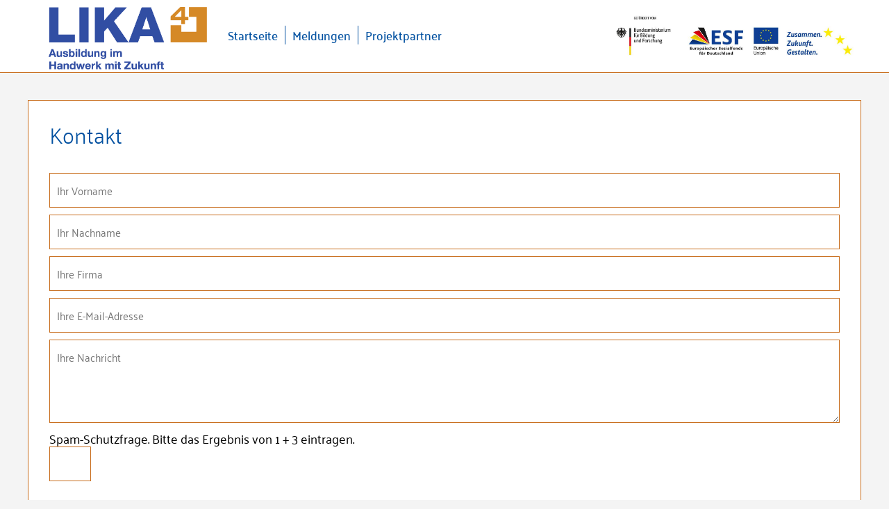

--- FILE ---
content_type: text/html; charset=UTF-8
request_url: https://www.lika4punkt0.de/kontakt
body_size: 2235
content:
<!DOCTYPE html>
<html xmlns="http://www.w3.org/1999/xhtml" xml:lang="de" lang="de">
<head>
<meta charset="utf-8" />
<meta http-equiv="x-ua-compatible" content="ie=edge" />
<meta name="viewport" content="width=device-width, initial-scale=1, minimum-scale=1, maximum-scale=1" />
<meta http-equiv="Accept-CH" content="DPR,Width,Viewport-Width">

<title>Kontakt - Lika 4.0 </title>

    
    

    

    

<link rel="stylesheet" href="/static/themes/design/_theme_elements_15.css?cache=1757410788" />
<script src="/static/themes/design/javascript/jquery.min.js"></script>
<script src="/static/themes/design/javascript/jquery.fancybox.pack.js"></script>
    
<script type="text/javascript">
            
            <!-- 
  			
                jQuery.noConflict();
                
                (function( $ ) {
                    $(function() {
                        $(document).ready(function() {
                        $(".fancybox").fancybox({
                            type: 'image', 
                            helpers: {
                                title: {
                                    type: 'inside'
                                }
                            },
                            beforeShow: function() {
                            
                                this.title = (this.title ? "<strong>" +  this.title + "</strong> <br />" : "" )
                                + 'Bild ' + (this.index + 1) + ' von ' + this.group.length 
                                + ' <a href="' + this.href + '&attachment=true">Download</a> ';
                            } // beforeShow                         	
                        });
                    });
                });
            })(jQuery);
  		    
            -->
        
        </script>
    
  <!--[if lt IE 9]>
  <script src="/static/themes/design/javascripts/html5.js"></script>
  <![endif]-->
   
    
    
        <script defer src="/static/themes/design/bower_components/webcomponentsjs/webcomponents.min.js"></script>
        <link rel="import" href="/static/themes/design/bower_components/flip-countdown/flip-countdown.html">
    

     




    


</head>
    <!--  -->
<body data-buuild-kind="" data-buuild-plugin-zone="true" data-buuild-plugin="Designer" data-buuild-pageload="/admin/15/page/296459/6/pageload">
    <div class="wrapper__header wrapper__header_fixed" id="header">
    <header class="grid-container">
        
        
        <a class="logo" href="/"><img src="/api/media/2652/process?crop=fixwidth&token=d2f1d5f00d0573afdb8259e4336f1172%3A1800497884%3A9802136" alt=""/></a>
    
        <ul class="toggle__menu hide-on-desktop hide-on-tablet">
            <li><a class="open-menu-primary" href="#header"><img src="/static/themes/design/images/icon_hamburger.png" alt="Menü öffnen"></a>
                <a class="close-menu-primary" href="#"><img src="/static/themes/design/images//icon_close.png" alt="Menü schließen"></a>
            </li>
        </ul>
                
        
        
        
                
            
                <nav>
                                
                    
                
                    
                
    
                
                    
                        <a href="/" class="inactive">Startseite</a>        
                    
                
                    
                        <a href="/meldungen" class="inactive">Meldungen</a>        
                    
                
                    
                        <a href="/projektpartner" class="inactive">Projektpartner</a>        
                    
                
            </nav>
        
        
        
        
        
            
                <img src="/api/media/2658/process?crop=max&token=c1ff67bfb1bff247c4156228ac0a18c8%3A1800497884%3A213583" class="siegel" alt="">
            
        
        
    </header>
</div>   
<div class="wrapper__content grid-container" id="main-content">
    
    <div data-buuild-dropzone="beforecontent" data-buuild-zone="layout">    
        &nbsp;
    </div>        
    
    <div data-buuild-dropzone="maincontent" data-buuild-zone="content">    
        <article class="grid-100 mobile-grid-100 grid-parent">
    
    
        <h2>Kontakt</h2>    
    
    
    <section class="grid-100 mobile-grid-100" data-buuild-dropzone="firstcolumn" data-buuild-zone="content" >
        <div class="contact grid-100 mobile-grid-100 grid-parent">
    <form name="" action="/api/plugin/formmailer/formmailer_captcha" method="post" class="contact" enctype="multipart/form-data">
        
        
        
        
        <p class="error"></p>
            
        
        <input type="text" name="firstname" placeholder="Ihr Vorname" value="">
        
        
        <input type="text" name="name" placeholder="Ihr Nachname" value="">
        
        
        <input type="text" name="company" placeholder="Ihre Firma" value="">
        
        
        <input type="email" name="email" placeholder="Ihre E-Mail-Adresse" value="">
        
        <textarea name="message" placeholder="Ihre Nachricht"></textarea>
            
        
        <label>Spam-Schutzfrage. Bitte das Ergebnis von 1 + 3 eintragen.</label>
        
        <input class="captcha" type="text"   name="captcha_result" value="" size=5 style="width: 60px">
        <input type="hidden" name="captcha_secure" value="97ca808985bc0155efc438f094356162" />
        <br /> 
        
        
        <input name="privacy" type="hidden" value="1" />
        <label class="inline"><input type="checkbox" name="privacy_question" value="yes" /> Ich stimme zu, dass meine Angaben aus dem Kontaktformular zur Beantwortung meines Anliegens erhoben und verarbeitet werden.
Hinweis: Die Daten werden nach abgeschlossener Bearbeitung elektronisch an den Host des Instituts für Kundenzufriedenheit übermittelt.
Sie können Ihre Einwilligung zu jeder Zeit widerrufen. Sie finden weitere Informationen und Widerrufshinweise auch in unserer Datenschutzerklärung - <a href="/datenschutz">Datenschutz</a>.</label><br/><br/>
        
        
            <button type="send">Senden</button>
            <button type="reset" class="reset">Zurücksetzen</button>
        
        
        <input type="hidden" name="block_id" value="30056" />
        <input type="hidden" name="csrf_token" 	  value="" />
        
        
        
        
    </form>
</div>

    </section>
    
    <a href="#main-content" class="top">nach oben</a>
    
    <hr />
    
    <div class="clear"></div>
</article>    

    </div>
    
    <div data-buuild-dropzone="aftercontent" data-buuild-zone="layout">    
        &nbsp;
    </div>
</div>
<div class="wrapper__footer">
    <footer class="grid-container">
       
        
        
        
        
                
            <nav>
                
                    
                
    
                
                    
                        <a href="/" class="inactive">Startseite</a>        
                    
                
                    
                        <a href="/meldungen" class="inactive">Meldungen</a>        
                    
                
                    
                        <a href="/projektpartner" class="inactive">Projektpartner</a>        
                    
                
                    
                        <a href="/kontakt" class="active">Kontakt</a>        
                    
                
                    
                        <a href="/impressum" class="inactive">Impressum</a>        
                    
                
                    
                        <a href="/datenschutz" class="inactive">Datenschutz</a>        
                    
                
                <a href="/auftraege" class="inactive">Auftragsliste</a>        
            </nav>
        
        
        <div class="social_media">
    
    
    
    
    
</div>
        
    </footer>
  </div>

    
</body>
</html>


--- FILE ---
content_type: text/html; charset=utf-8
request_url: https://www.lika4punkt0.de/static/themes/design/bower_components/polymer/polymer.html
body_size: 33950
content:
<!--
@license
Copyright (c) 2015 The Polymer Project Authors. All rights reserved.
This code may only be used under the BSD style license found at http://polymer.github.io/LICENSE.txt
The complete set of authors may be found at http://polymer.github.io/AUTHORS.txt
The complete set of contributors may be found at http://polymer.github.io/CONTRIBUTORS.txt
Code distributed by Google as part of the polymer project is also
subject to an additional IP rights grant found at http://polymer.github.io/PATENTS.txt
--><!--
@license
Copyright (c) 2014 The Polymer Project Authors. All rights reserved.
This code may only be used under the BSD style license found at http://polymer.github.io/LICENSE.txt
The complete set of authors may be found at http://polymer.github.io/AUTHORS.txt
The complete set of contributors may be found at http://polymer.github.io/CONTRIBUTORS.txt
Code distributed by Google as part of the polymer project is also
subject to an additional IP rights grant found at http://polymer.github.io/PATENTS.txt
--><link rel="import" href="polymer-mini.html"><script>(function () {
Polymer.nar = [];
var disableUpgradeEnabled = Polymer.Settings.disableUpgradeEnabled;
Polymer.Annotations = {
parseAnnotations: function (template, stripWhiteSpace) {
var list = [];
var content = template._content || template.content;
this._parseNodeAnnotations(content, list, stripWhiteSpace || template.hasAttribute('strip-whitespace'));
return list;
},
_parseNodeAnnotations: function (node, list, stripWhiteSpace) {
return node.nodeType === Node.TEXT_NODE ? this._parseTextNodeAnnotation(node, list) : this._parseElementAnnotations(node, list, stripWhiteSpace);
},
_bindingRegex: function () {
var IDENT = '(?:' + '[a-zA-Z_$][\\w.:$\\-*]*' + ')';
var NUMBER = '(?:' + '[-+]?[0-9]*\\.?[0-9]+(?:[eE][-+]?[0-9]+)?' + ')';
var SQUOTE_STRING = '(?:' + '\'(?:[^\'\\\\]|\\\\.)*\'' + ')';
var DQUOTE_STRING = '(?:' + '"(?:[^"\\\\]|\\\\.)*"' + ')';
var STRING = '(?:' + SQUOTE_STRING + '|' + DQUOTE_STRING + ')';
var ARGUMENT = '(?:' + IDENT + '|' + NUMBER + '|' + STRING + '\\s*' + ')';
var ARGUMENTS = '(?:' + ARGUMENT + '(?:,\\s*' + ARGUMENT + ')*' + ')';
var ARGUMENT_LIST = '(?:' + '\\(\\s*' + '(?:' + ARGUMENTS + '?' + ')' + '\\)\\s*' + ')';
var BINDING = '(' + IDENT + '\\s*' + ARGUMENT_LIST + '?' + ')';
var OPEN_BRACKET = '(\\[\\[|{{)' + '\\s*';
var CLOSE_BRACKET = '(?:]]|}})';
var NEGATE = '(?:(!)\\s*)?';
var EXPRESSION = OPEN_BRACKET + NEGATE + BINDING + CLOSE_BRACKET;
return new RegExp(EXPRESSION, 'g');
}(),
_parseBindings: function (text) {
var re = this._bindingRegex;
var parts = [];
var lastIndex = 0;
var m;
while ((m = re.exec(text)) !== null) {
if (m.index > lastIndex) {
parts.push({ literal: text.slice(lastIndex, m.index) });
}
var mode = m[1][0];
var negate = Boolean(m[2]);
var value = m[3].trim();
var customEvent, notifyEvent, colon;
if (mode == '{' && (colon = value.indexOf('::')) > 0) {
notifyEvent = value.substring(colon + 2);
value = value.substring(0, colon);
customEvent = true;
}
parts.push({
compoundIndex: parts.length,
value: value,
mode: mode,
negate: negate,
event: notifyEvent,
customEvent: customEvent
});
lastIndex = re.lastIndex;
}
if (lastIndex && lastIndex < text.length) {
var literal = text.substring(lastIndex);
if (literal) {
parts.push({ literal: literal });
}
}
if (parts.length) {
return parts;
}
},
_literalFromParts: function (parts) {
var s = '';
for (var i = 0; i < parts.length; i++) {
var literal = parts[i].literal;
s += literal || '';
}
return s;
},
_parseTextNodeAnnotation: function (node, list) {
var parts = this._parseBindings(node.textContent);
if (parts) {
node.textContent = this._literalFromParts(parts) || ' ';
var annote = {
bindings: [{
kind: 'text',
name: 'textContent',
parts: parts,
isCompound: parts.length !== 1
}]
};
list.push(annote);
return annote;
}
},
_parseElementAnnotations: function (element, list, stripWhiteSpace) {
var annote = {
bindings: [],
events: []
};
if (element.localName === 'content') {
list._hasContent = true;
}
this._parseChildNodesAnnotations(element, annote, list, stripWhiteSpace);
if (element.attributes) {
this._parseNodeAttributeAnnotations(element, annote, list);
if (this.prepElement) {
this.prepElement(element);
}
}
if (annote.bindings.length || annote.events.length || annote.id) {
list.push(annote);
}
return annote;
},
_parseChildNodesAnnotations: function (root, annote, list, stripWhiteSpace) {
if (root.firstChild) {
var node = root.firstChild;
var i = 0;
while (node) {
var next = node.nextSibling;
if (node.localName === 'template' && !node.hasAttribute('preserve-content')) {
this._parseTemplate(node, i, list, annote, stripWhiteSpace);
}
if (node.localName == 'slot') {
node = this._replaceSlotWithContent(node);
}
if (node.nodeType === Node.TEXT_NODE) {
var n = next;
while (n && n.nodeType === Node.TEXT_NODE) {
node.textContent += n.textContent;
next = n.nextSibling;
root.removeChild(n);
n = next;
}
if (stripWhiteSpace && !node.textContent.trim()) {
root.removeChild(node);
i--;
}
}
if (node.parentNode) {
var childAnnotation = this._parseNodeAnnotations(node, list, stripWhiteSpace);
if (childAnnotation) {
childAnnotation.parent = annote;
childAnnotation.index = i;
}
}
node = next;
i++;
}
}
},
_replaceSlotWithContent: function (slot) {
var content = slot.ownerDocument.createElement('content');
while (slot.firstChild) {
content.appendChild(slot.firstChild);
}
var attrs = slot.attributes;
for (var i = 0; i < attrs.length; i++) {
var attr = attrs[i];
content.setAttribute(attr.name, attr.value);
}
var name = slot.getAttribute('name');
if (name) {
content.setAttribute('select', '[slot=\'' + name + '\']');
}
slot.parentNode.replaceChild(content, slot);
return content;
},
_parseTemplate: function (node, index, list, parent, stripWhiteSpace) {
var content = document.createDocumentFragment();
content._notes = this.parseAnnotations(node, stripWhiteSpace);
content.appendChild(node.content);
list.push({
bindings: Polymer.nar,
events: Polymer.nar,
templateContent: content,
parent: parent,
index: index
});
},
_parseNodeAttributeAnnotations: function (node, annotation) {
var attrs = Array.prototype.slice.call(node.attributes);
for (var i = attrs.length - 1, a; a = attrs[i]; i--) {
var n = a.name;
var v = a.value;
var b;
if (n.slice(0, 3) === 'on-') {
node.removeAttribute(n);
annotation.events.push({
name: n.slice(3),
value: v
});
} else if (b = this._parseNodeAttributeAnnotation(node, n, v)) {
annotation.bindings.push(b);
} else if (n === 'id') {
annotation.id = v;
}
}
},
_parseNodeAttributeAnnotation: function (node, name, value) {
var parts = this._parseBindings(value);
if (parts) {
var origName = name;
var kind = 'property';
if (name[name.length - 1] == '$') {
name = name.slice(0, -1);
kind = 'attribute';
}
var literal = this._literalFromParts(parts);
if (literal && kind == 'attribute') {
node.setAttribute(name, literal);
}
if (node.localName === 'input' && origName === 'value') {
node.setAttribute(origName, '');
}
if (disableUpgradeEnabled && origName === 'disable-upgrade$') {
node.setAttribute(name, '');
}
node.removeAttribute(origName);
var propertyName = Polymer.CaseMap.dashToCamelCase(name);
if (kind === 'property') {
name = propertyName;
}
return {
kind: kind,
name: name,
propertyName: propertyName,
parts: parts,
literal: literal,
isCompound: parts.length !== 1
};
}
},
findAnnotatedNode: function (root, annote) {
var parent = annote.parent && Polymer.Annotations.findAnnotatedNode(root, annote.parent);
if (parent) {
for (var n = parent.firstChild, i = 0; n; n = n.nextSibling) {
if (annote.index === i++) {
return n;
}
}
} else {
return root;
}
}
};
}());Polymer.Path = {
root: function (path) {
var dotIndex = path.indexOf('.');
if (dotIndex === -1) {
return path;
}
return path.slice(0, dotIndex);
},
isDeep: function (path) {
return path.indexOf('.') !== -1;
},
isAncestor: function (base, path) {
return base.indexOf(path + '.') === 0;
},
isDescendant: function (base, path) {
return path.indexOf(base + '.') === 0;
},
translate: function (base, newBase, path) {
return newBase + path.slice(base.length);
},
matches: function (base, wildcard, path) {
return base === path || this.isAncestor(base, path) || Boolean(wildcard) && this.isDescendant(base, path);
}
};Polymer.Base._addFeature({
_prepAnnotations: function () {
if (!this._template) {
this._notes = [];
} else {
var self = this;
Polymer.Annotations.prepElement = function (element) {
self._prepElement(element);
};
if (this._template._content && this._template._content._notes) {
this._notes = this._template._content._notes;
} else {
this._notes = Polymer.Annotations.parseAnnotations(this._template);
this._processAnnotations(this._notes);
}
Polymer.Annotations.prepElement = null;
}
},
_processAnnotations: function (notes) {
for (var i = 0; i < notes.length; i++) {
var note = notes[i];
for (var j = 0; j < note.bindings.length; j++) {
var b = note.bindings[j];
for (var k = 0; k < b.parts.length; k++) {
var p = b.parts[k];
if (!p.literal) {
var signature = this._parseMethod(p.value);
if (signature) {
p.signature = signature;
} else {
p.model = Polymer.Path.root(p.value);
}
}
}
}
if (note.templateContent) {
this._processAnnotations(note.templateContent._notes);
var pp = note.templateContent._parentProps = this._discoverTemplateParentProps(note.templateContent._notes);
var bindings = [];
for (var prop in pp) {
var name = '_parent_' + prop;
bindings.push({
index: note.index,
kind: 'property',
name: name,
propertyName: name,
parts: [{
mode: '{',
model: prop,
value: prop
}]
});
}
note.bindings = note.bindings.concat(bindings);
}
}
},
_discoverTemplateParentProps: function (notes) {
var pp = {};
for (var i = 0, n; i < notes.length && (n = notes[i]); i++) {
for (var j = 0, b$ = n.bindings, b; j < b$.length && (b = b$[j]); j++) {
for (var k = 0, p$ = b.parts, p; k < p$.length && (p = p$[k]); k++) {
if (p.signature) {
var args = p.signature.args;
for (var kk = 0; kk < args.length; kk++) {
var model = args[kk].model;
if (model) {
pp[model] = true;
}
}
if (p.signature.dynamicFn) {
pp[p.signature.method] = true;
}
} else {
if (p.model) {
pp[p.model] = true;
}
}
}
}
if (n.templateContent) {
var tpp = n.templateContent._parentProps;
Polymer.Base.mixin(pp, tpp);
}
}
return pp;
},
_prepElement: function (element) {
Polymer.ResolveUrl.resolveAttrs(element, this._template.ownerDocument);
},
_findAnnotatedNode: Polymer.Annotations.findAnnotatedNode,
_marshalAnnotationReferences: function () {
if (this._template) {
this._marshalIdNodes();
this._marshalAnnotatedNodes();
this._marshalAnnotatedListeners();
}
},
_configureAnnotationReferences: function () {
var notes = this._notes;
var nodes = this._nodes;
for (var i = 0; i < notes.length; i++) {
var note = notes[i];
var node = nodes[i];
this._configureTemplateContent(note, node);
this._configureCompoundBindings(note, node);
}
},
_configureTemplateContent: function (note, node) {
if (note.templateContent) {
node._content = note.templateContent;
}
},
_configureCompoundBindings: function (note, node) {
var bindings = note.bindings;
for (var i = 0; i < bindings.length; i++) {
var binding = bindings[i];
if (binding.isCompound) {
var storage = node.__compoundStorage__ || (node.__compoundStorage__ = {});
var parts = binding.parts;
var literals = new Array(parts.length);
for (var j = 0; j < parts.length; j++) {
literals[j] = parts[j].literal;
}
var name = binding.name;
storage[name] = literals;
if (binding.literal && binding.kind == 'property') {
if (node._configValue) {
node._configValue(name, binding.literal);
} else {
node[name] = binding.literal;
}
}
}
}
},
_marshalIdNodes: function () {
this.$ = {};
for (var i = 0, l = this._notes.length, a; i < l && (a = this._notes[i]); i++) {
if (a.id) {
this.$[a.id] = this._findAnnotatedNode(this.root, a);
}
}
},
_marshalAnnotatedNodes: function () {
if (this._notes && this._notes.length) {
var r = new Array(this._notes.length);
for (var i = 0; i < this._notes.length; i++) {
r[i] = this._findAnnotatedNode(this.root, this._notes[i]);
}
this._nodes = r;
}
},
_marshalAnnotatedListeners: function () {
for (var i = 0, l = this._notes.length, a; i < l && (a = this._notes[i]); i++) {
if (a.events && a.events.length) {
var node = this._findAnnotatedNode(this.root, a);
for (var j = 0, e$ = a.events, e; j < e$.length && (e = e$[j]); j++) {
this.listen(node, e.name, e.value);
}
}
}
}
});Polymer.Base._addFeature({
listeners: {},
_listenListeners: function (listeners) {
var node, name, eventName;
for (eventName in listeners) {
if (eventName.indexOf('.') < 0) {
node = this;
name = eventName;
} else {
name = eventName.split('.');
node = this.$[name[0]];
name = name[1];
}
this.listen(node, name, listeners[eventName]);
}
},
listen: function (node, eventName, methodName) {
var handler = this._recallEventHandler(this, eventName, node, methodName);
if (!handler) {
handler = this._createEventHandler(node, eventName, methodName);
}
if (handler._listening) {
return;
}
this._listen(node, eventName, handler);
handler._listening = true;
},
_boundListenerKey: function (eventName, methodName) {
return eventName + ':' + methodName;
},
_recordEventHandler: function (host, eventName, target, methodName, handler) {
var hbl = host.__boundListeners;
if (!hbl) {
hbl = host.__boundListeners = new WeakMap();
}
var bl = hbl.get(target);
if (!bl) {
bl = {};
if (!Polymer.Settings.isIE || target != window) {
hbl.set(target, bl);
}
}
var key = this._boundListenerKey(eventName, methodName);
bl[key] = handler;
},
_recallEventHandler: function (host, eventName, target, methodName) {
var hbl = host.__boundListeners;
if (!hbl) {
return;
}
var bl = hbl.get(target);
if (!bl) {
return;
}
var key = this._boundListenerKey(eventName, methodName);
return bl[key];
},
_createEventHandler: function (node, eventName, methodName) {
var host = this;
var handler = function (e) {
if (host[methodName]) {
host[methodName](e, e.detail);
} else {
host._warn(host._logf('_createEventHandler', 'listener method `' + methodName + '` not defined'));
}
};
handler._listening = false;
this._recordEventHandler(host, eventName, node, methodName, handler);
return handler;
},
unlisten: function (node, eventName, methodName) {
var handler = this._recallEventHandler(this, eventName, node, methodName);
if (handler) {
this._unlisten(node, eventName, handler);
handler._listening = false;
}
},
_listen: function (node, eventName, handler) {
node.addEventListener(eventName, handler);
},
_unlisten: function (node, eventName, handler) {
node.removeEventListener(eventName, handler);
}
});(function () {
'use strict';
var wrap = Polymer.DomApi.wrap;
var HAS_NATIVE_TA = typeof document.head.style.touchAction === 'string';
var GESTURE_KEY = '__polymerGestures';
var HANDLED_OBJ = '__polymerGesturesHandled';
var TOUCH_ACTION = '__polymerGesturesTouchAction';
var TAP_DISTANCE = 25;
var TRACK_DISTANCE = 5;
var TRACK_LENGTH = 2;
var MOUSE_TIMEOUT = 2500;
var MOUSE_EVENTS = [
'mousedown',
'mousemove',
'mouseup',
'click'
];
var MOUSE_WHICH_TO_BUTTONS = [
0,
1,
4,
2
];
var MOUSE_HAS_BUTTONS = function () {
try {
return new MouseEvent('test', { buttons: 1 }).buttons === 1;
} catch (e) {
return false;
}
}();
var SUPPORTS_PASSIVE = false;
(function () {
try {
var opts = Object.defineProperty({}, 'passive', {
get: function () {
SUPPORTS_PASSIVE = true;
}
});
window.addEventListener('test', null, opts);
window.removeEventListener('test', null, opts);
} catch (e) {
}
}());
var IS_TOUCH_ONLY = navigator.userAgent.match(/iP(?:[oa]d|hone)|Android/);
var mouseCanceller = function (mouseEvent) {
var sc = mouseEvent.sourceCapabilities;
if (sc && !sc.firesTouchEvents) {
return;
}
mouseEvent[HANDLED_OBJ] = { skip: true };
if (mouseEvent.type === 'click') {
var path = Polymer.dom(mouseEvent).path;
for (var i = 0; i < path.length; i++) {
if (path[i] === POINTERSTATE.mouse.target) {
return;
}
}
mouseEvent.preventDefault();
mouseEvent.stopPropagation();
}
};
function setupTeardownMouseCanceller(setup) {
var events = IS_TOUCH_ONLY ? ['click'] : MOUSE_EVENTS;
for (var i = 0, en; i < events.length; i++) {
en = events[i];
if (setup) {
document.addEventListener(en, mouseCanceller, true);
} else {
document.removeEventListener(en, mouseCanceller, true);
}
}
}
function ignoreMouse(ev) {
if (!POINTERSTATE.mouse.mouseIgnoreJob) {
setupTeardownMouseCanceller(true);
}
var unset = function () {
setupTeardownMouseCanceller();
POINTERSTATE.mouse.target = null;
POINTERSTATE.mouse.mouseIgnoreJob = null;
};
POINTERSTATE.mouse.target = Polymer.dom(ev).rootTarget;
POINTERSTATE.mouse.mouseIgnoreJob = Polymer.Debounce(POINTERSTATE.mouse.mouseIgnoreJob, unset, MOUSE_TIMEOUT);
}
function hasLeftMouseButton(ev) {
var type = ev.type;
if (MOUSE_EVENTS.indexOf(type) === -1) {
return false;
}
if (type === 'mousemove') {
var buttons = ev.buttons === undefined ? 1 : ev.buttons;
if (ev instanceof window.MouseEvent && !MOUSE_HAS_BUTTONS) {
buttons = MOUSE_WHICH_TO_BUTTONS[ev.which] || 0;
}
return Boolean(buttons & 1);
} else {
var button = ev.button === undefined ? 0 : ev.button;
return button === 0;
}
}
function isSyntheticClick(ev) {
if (ev.type === 'click') {
if (ev.detail === 0) {
return true;
}
var t = Gestures.findOriginalTarget(ev);
var bcr = t.getBoundingClientRect();
var x = ev.pageX, y = ev.pageY;
return !(x >= bcr.left && x <= bcr.right && (y >= bcr.top && y <= bcr.bottom));
}
return false;
}
var POINTERSTATE = {
mouse: {
target: null,
mouseIgnoreJob: null
},
touch: {
x: 0,
y: 0,
id: -1,
scrollDecided: false
}
};
function firstTouchAction(ev) {
var path = Polymer.dom(ev).path;
var ta = 'auto';
for (var i = 0, n; i < path.length; i++) {
n = path[i];
if (n[TOUCH_ACTION]) {
ta = n[TOUCH_ACTION];
break;
}
}
return ta;
}
function trackDocument(stateObj, movefn, upfn) {
stateObj.movefn = movefn;
stateObj.upfn = upfn;
document.addEventListener('mousemove', movefn);
document.addEventListener('mouseup', upfn);
}
function untrackDocument(stateObj) {
document.removeEventListener('mousemove', stateObj.movefn);
document.removeEventListener('mouseup', stateObj.upfn);
stateObj.movefn = null;
stateObj.upfn = null;
}
document.addEventListener('touchend', ignoreMouse, SUPPORTS_PASSIVE ? { passive: true } : false);
var Gestures = {
gestures: {},
recognizers: [],
deepTargetFind: function (x, y) {
var node = document.elementFromPoint(x, y);
var next = node;
while (next && next.shadowRoot) {
next = next.shadowRoot.elementFromPoint(x, y);
if (next) {
node = next;
}
}
return node;
},
findOriginalTarget: function (ev) {
if (ev.path) {
return ev.path[0];
}
return ev.target;
},
handleNative: function (ev) {
var handled;
var type = ev.type;
var node = wrap(ev.currentTarget);
var gobj = node[GESTURE_KEY];
if (!gobj) {
return;
}
var gs = gobj[type];
if (!gs) {
return;
}
if (!ev[HANDLED_OBJ]) {
ev[HANDLED_OBJ] = {};
if (type.slice(0, 5) === 'touch') {
var t = ev.changedTouches[0];
if (type === 'touchstart') {
if (ev.touches.length === 1) {
POINTERSTATE.touch.id = t.identifier;
}
}
if (POINTERSTATE.touch.id !== t.identifier) {
return;
}
if (!HAS_NATIVE_TA) {
if (type === 'touchstart' || type === 'touchmove') {
Gestures.handleTouchAction(ev);
}
}
}
}
handled = ev[HANDLED_OBJ];
if (handled.skip) {
return;
}
var recognizers = Gestures.recognizers;
for (var i = 0, r; i < recognizers.length; i++) {
r = recognizers[i];
if (gs[r.name] && !handled[r.name]) {
if (r.flow && r.flow.start.indexOf(ev.type) > -1 && r.reset) {
r.reset();
}
}
}
for (i = 0, r; i < recognizers.length; i++) {
r = recognizers[i];
if (gs[r.name] && !handled[r.name]) {
handled[r.name] = true;
r[type](ev);
}
}
},
handleTouchAction: function (ev) {
var t = ev.changedTouches[0];
var type = ev.type;
if (type === 'touchstart') {
POINTERSTATE.touch.x = t.clientX;
POINTERSTATE.touch.y = t.clientY;
POINTERSTATE.touch.scrollDecided = false;
} else if (type === 'touchmove') {
if (POINTERSTATE.touch.scrollDecided) {
return;
}
POINTERSTATE.touch.scrollDecided = true;
var ta = firstTouchAction(ev);
var prevent = false;
var dx = Math.abs(POINTERSTATE.touch.x - t.clientX);
var dy = Math.abs(POINTERSTATE.touch.y - t.clientY);
if (!ev.cancelable) {
} else if (ta === 'none') {
prevent = true;
} else if (ta === 'pan-x') {
prevent = dy > dx;
} else if (ta === 'pan-y') {
prevent = dx > dy;
}
if (prevent) {
ev.preventDefault();
} else {
Gestures.prevent('track');
}
}
},
add: function (node, evType, handler) {
node = wrap(node);
var recognizer = this.gestures[evType];
var deps = recognizer.deps;
var name = recognizer.name;
var gobj = node[GESTURE_KEY];
if (!gobj) {
node[GESTURE_KEY] = gobj = {};
}
for (var i = 0, dep, gd; i < deps.length; i++) {
dep = deps[i];
if (IS_TOUCH_ONLY && MOUSE_EVENTS.indexOf(dep) > -1 && dep !== 'click') {
continue;
}
gd = gobj[dep];
if (!gd) {
gobj[dep] = gd = { _count: 0 };
}
if (gd._count === 0) {
node.addEventListener(dep, this.handleNative);
}
gd[name] = (gd[name] || 0) + 1;
gd._count = (gd._count || 0) + 1;
}
node.addEventListener(evType, handler);
if (recognizer.touchAction) {
this.setTouchAction(node, recognizer.touchAction);
}
},
remove: function (node, evType, handler) {
node = wrap(node);
var recognizer = this.gestures[evType];
var deps = recognizer.deps;
var name = recognizer.name;
var gobj = node[GESTURE_KEY];
if (gobj) {
for (var i = 0, dep, gd; i < deps.length; i++) {
dep = deps[i];
gd = gobj[dep];
if (gd && gd[name]) {
gd[name] = (gd[name] || 1) - 1;
gd._count = (gd._count || 1) - 1;
if (gd._count === 0) {
node.removeEventListener(dep, this.handleNative);
}
}
}
}
node.removeEventListener(evType, handler);
},
register: function (recog) {
this.recognizers.push(recog);
for (var i = 0; i < recog.emits.length; i++) {
this.gestures[recog.emits[i]] = recog;
}
},
findRecognizerByEvent: function (evName) {
for (var i = 0, r; i < this.recognizers.length; i++) {
r = this.recognizers[i];
for (var j = 0, n; j < r.emits.length; j++) {
n = r.emits[j];
if (n === evName) {
return r;
}
}
}
return null;
},
setTouchAction: function (node, value) {
if (HAS_NATIVE_TA) {
node.style.touchAction = value;
}
node[TOUCH_ACTION] = value;
},
fire: function (target, type, detail) {
var ev = Polymer.Base.fire(type, detail, {
node: target,
bubbles: true,
cancelable: true
});
if (ev.defaultPrevented) {
var preventer = detail.preventer || detail.sourceEvent;
if (preventer && preventer.preventDefault) {
preventer.preventDefault();
}
}
},
prevent: function (evName) {
var recognizer = this.findRecognizerByEvent(evName);
if (recognizer.info) {
recognizer.info.prevent = true;
}
},
resetMouseCanceller: function () {
if (POINTERSTATE.mouse.mouseIgnoreJob) {
POINTERSTATE.mouse.mouseIgnoreJob.complete();
}
}
};
Gestures.register({
name: 'downup',
deps: [
'mousedown',
'touchstart',
'touchend'
],
flow: {
start: [
'mousedown',
'touchstart'
],
end: [
'mouseup',
'touchend'
]
},
emits: [
'down',
'up'
],
info: {
movefn: null,
upfn: null
},
reset: function () {
untrackDocument(this.info);
},
mousedown: function (e) {
if (!hasLeftMouseButton(e)) {
return;
}
var t = Gestures.findOriginalTarget(e);
var self = this;
var movefn = function movefn(e) {
if (!hasLeftMouseButton(e)) {
self.fire('up', t, e);
untrackDocument(self.info);
}
};
var upfn = function upfn(e) {
if (hasLeftMouseButton(e)) {
self.fire('up', t, e);
}
untrackDocument(self.info);
};
trackDocument(this.info, movefn, upfn);
this.fire('down', t, e);
},
touchstart: function (e) {
this.fire('down', Gestures.findOriginalTarget(e), e.changedTouches[0], e);
},
touchend: function (e) {
this.fire('up', Gestures.findOriginalTarget(e), e.changedTouches[0], e);
},
fire: function (type, target, event, preventer) {
Gestures.fire(target, type, {
x: event.clientX,
y: event.clientY,
sourceEvent: event,
preventer: preventer,
prevent: function (e) {
return Gestures.prevent(e);
}
});
}
});
Gestures.register({
name: 'track',
touchAction: 'none',
deps: [
'mousedown',
'touchstart',
'touchmove',
'touchend'
],
flow: {
start: [
'mousedown',
'touchstart'
],
end: [
'mouseup',
'touchend'
]
},
emits: ['track'],
info: {
x: 0,
y: 0,
state: 'start',
started: false,
moves: [],
addMove: function (move) {
if (this.moves.length > TRACK_LENGTH) {
this.moves.shift();
}
this.moves.push(move);
},
movefn: null,
upfn: null,
prevent: false
},
reset: function () {
this.info.state = 'start';
this.info.started = false;
this.info.moves = [];
this.info.x = 0;
this.info.y = 0;
this.info.prevent = false;
untrackDocument(this.info);
},
hasMovedEnough: function (x, y) {
if (this.info.prevent) {
return false;
}
if (this.info.started) {
return true;
}
var dx = Math.abs(this.info.x - x);
var dy = Math.abs(this.info.y - y);
return dx >= TRACK_DISTANCE || dy >= TRACK_DISTANCE;
},
mousedown: function (e) {
if (!hasLeftMouseButton(e)) {
return;
}
var t = Gestures.findOriginalTarget(e);
var self = this;
var movefn = function movefn(e) {
var x = e.clientX, y = e.clientY;
if (self.hasMovedEnough(x, y)) {
self.info.state = self.info.started ? e.type === 'mouseup' ? 'end' : 'track' : 'start';
if (self.info.state === 'start') {
Gestures.prevent('tap');
}
self.info.addMove({
x: x,
y: y
});
if (!hasLeftMouseButton(e)) {
self.info.state = 'end';
untrackDocument(self.info);
}
self.fire(t, e);
self.info.started = true;
}
};
var upfn = function upfn(e) {
if (self.info.started) {
movefn(e);
}
untrackDocument(self.info);
};
trackDocument(this.info, movefn, upfn);
this.info.x = e.clientX;
this.info.y = e.clientY;
},
touchstart: function (e) {
var ct = e.changedTouches[0];
this.info.x = ct.clientX;
this.info.y = ct.clientY;
},
touchmove: function (e) {
var t = Gestures.findOriginalTarget(e);
var ct = e.changedTouches[0];
var x = ct.clientX, y = ct.clientY;
if (this.hasMovedEnough(x, y)) {
if (this.info.state === 'start') {
Gestures.prevent('tap');
}
this.info.addMove({
x: x,
y: y
});
this.fire(t, ct);
this.info.state = 'track';
this.info.started = true;
}
},
touchend: function (e) {
var t = Gestures.findOriginalTarget(e);
var ct = e.changedTouches[0];
if (this.info.started) {
this.info.state = 'end';
this.info.addMove({
x: ct.clientX,
y: ct.clientY
});
this.fire(t, ct, e);
}
},
fire: function (target, touch, preventer) {
var secondlast = this.info.moves[this.info.moves.length - 2];
var lastmove = this.info.moves[this.info.moves.length - 1];
var dx = lastmove.x - this.info.x;
var dy = lastmove.y - this.info.y;
var ddx, ddy = 0;
if (secondlast) {
ddx = lastmove.x - secondlast.x;
ddy = lastmove.y - secondlast.y;
}
return Gestures.fire(target, 'track', {
state: this.info.state,
x: touch.clientX,
y: touch.clientY,
dx: dx,
dy: dy,
ddx: ddx,
ddy: ddy,
sourceEvent: touch,
preventer: preventer,
hover: function () {
return Gestures.deepTargetFind(touch.clientX, touch.clientY);
}
});
}
});
Gestures.register({
name: 'tap',
deps: [
'mousedown',
'click',
'touchstart',
'touchend'
],
flow: {
start: [
'mousedown',
'touchstart'
],
end: [
'click',
'touchend'
]
},
emits: ['tap'],
info: {
x: NaN,
y: NaN,
prevent: false
},
reset: function () {
this.info.x = NaN;
this.info.y = NaN;
this.info.prevent = false;
},
save: function (e) {
this.info.x = e.clientX;
this.info.y = e.clientY;
},
mousedown: function (e) {
if (hasLeftMouseButton(e)) {
this.save(e);
}
},
click: function (e) {
if (hasLeftMouseButton(e)) {
this.forward(e);
}
},
touchstart: function (e) {
this.save(e.changedTouches[0], e);
},
touchend: function (e) {
this.forward(e.changedTouches[0], e);
},
forward: function (e, preventer) {
var dx = Math.abs(e.clientX - this.info.x);
var dy = Math.abs(e.clientY - this.info.y);
var t = Gestures.findOriginalTarget(e);
if (isNaN(dx) || isNaN(dy) || dx <= TAP_DISTANCE && dy <= TAP_DISTANCE || isSyntheticClick(e)) {
if (!this.info.prevent) {
Gestures.fire(t, 'tap', {
x: e.clientX,
y: e.clientY,
sourceEvent: e,
preventer: preventer
});
}
}
}
});
var DIRECTION_MAP = {
x: 'pan-x',
y: 'pan-y',
none: 'none',
all: 'auto'
};
Polymer.Base._addFeature({
_setupGestures: function () {
this.__polymerGestures = null;
},
_listen: function (node, eventName, handler) {
if (Gestures.gestures[eventName]) {
Gestures.add(node, eventName, handler);
} else {
node.addEventListener(eventName, handler);
}
},
_unlisten: function (node, eventName, handler) {
if (Gestures.gestures[eventName]) {
Gestures.remove(node, eventName, handler);
} else {
node.removeEventListener(eventName, handler);
}
},
setScrollDirection: function (direction, node) {
node = node || this;
Gestures.setTouchAction(node, DIRECTION_MAP[direction] || 'auto');
}
});
Polymer.Gestures = Gestures;
}());(function () {
'use strict';
Polymer.Base._addFeature({
$$: function (slctr) {
return Polymer.dom(this.root).querySelector(slctr);
},
toggleClass: function (name, bool, node) {
node = node || this;
if (arguments.length == 1) {
bool = !node.classList.contains(name);
}
if (bool) {
Polymer.dom(node).classList.add(name);
} else {
Polymer.dom(node).classList.remove(name);
}
},
toggleAttribute: function (name, bool, node) {
node = node || this;
if (arguments.length == 1) {
bool = !node.hasAttribute(name);
}
if (bool) {
Polymer.dom(node).setAttribute(name, '');
} else {
Polymer.dom(node).removeAttribute(name);
}
},
classFollows: function (name, toElement, fromElement) {
if (fromElement) {
Polymer.dom(fromElement).classList.remove(name);
}
if (toElement) {
Polymer.dom(toElement).classList.add(name);
}
},
attributeFollows: function (name, toElement, fromElement) {
if (fromElement) {
Polymer.dom(fromElement).removeAttribute(name);
}
if (toElement) {
Polymer.dom(toElement).setAttribute(name, '');
}
},
getEffectiveChildNodes: function () {
return Polymer.dom(this).getEffectiveChildNodes();
},
getEffectiveChildren: function () {
var list = Polymer.dom(this).getEffectiveChildNodes();
return list.filter(function (n) {
return n.nodeType === Node.ELEMENT_NODE;
});
},
getEffectiveTextContent: function () {
var cn = this.getEffectiveChildNodes();
var tc = [];
for (var i = 0, c; c = cn[i]; i++) {
if (c.nodeType !== Node.COMMENT_NODE) {
tc.push(Polymer.dom(c).textContent);
}
}
return tc.join('');
},
queryEffectiveChildren: function (slctr) {
var e$ = Polymer.dom(this).queryDistributedElements(slctr);
return e$ && e$[0];
},
queryAllEffectiveChildren: function (slctr) {
return Polymer.dom(this).queryDistributedElements(slctr);
},
getContentChildNodes: function (slctr) {
var content = Polymer.dom(this.root).querySelector(slctr || 'content');
return content ? Polymer.dom(content).getDistributedNodes() : [];
},
getContentChildren: function (slctr) {
return this.getContentChildNodes(slctr).filter(function (n) {
return n.nodeType === Node.ELEMENT_NODE;
});
},
fire: function (type, detail, options) {
options = options || Polymer.nob;
var node = options.node || this;
detail = detail === null || detail === undefined ? {} : detail;
var bubbles = options.bubbles === undefined ? true : options.bubbles;
var cancelable = Boolean(options.cancelable);
var useCache = options._useCache;
var event = this._getEvent(type, bubbles, cancelable, useCache);
event.detail = detail;
if (useCache) {
this.__eventCache[type] = null;
}
node.dispatchEvent(event);
if (useCache) {
this.__eventCache[type] = event;
}
return event;
},
__eventCache: {},
_getEvent: function (type, bubbles, cancelable, useCache) {
var event = useCache && this.__eventCache[type];
if (!event || (event.bubbles != bubbles || event.cancelable != cancelable)) {
event = new Event(type, {
bubbles: Boolean(bubbles),
cancelable: cancelable
});
}
return event;
},
async: function (callback, waitTime) {
var self = this;
return Polymer.Async.run(function () {
callback.call(self);
}, waitTime);
},
cancelAsync: function (handle) {
Polymer.Async.cancel(handle);
},
arrayDelete: function (path, item) {
var index;
if (Array.isArray(path)) {
index = path.indexOf(item);
if (index >= 0) {
return path.splice(index, 1);
}
} else {
var arr = this._get(path);
index = arr.indexOf(item);
if (index >= 0) {
return this.splice(path, index, 1);
}
}
},
transform: function (transform, node) {
node = node || this;
node.style.webkitTransform = transform;
node.style.transform = transform;
},
translate3d: function (x, y, z, node) {
node = node || this;
this.transform('translate3d(' + x + ',' + y + ',' + z + ')', node);
},
importHref: function (href, onload, onerror, optAsync) {
var link = document.createElement('link');
link.rel = 'import';
link.href = href;
var list = Polymer.Base.importHref.imported = Polymer.Base.importHref.imported || {};
var cached = list[link.href];
var imprt = cached || link;
var self = this;
var loadListener = function (e) {
e.target.__firedLoad = true;
e.target.removeEventListener('load', loadListener);
e.target.removeEventListener('error', errorListener);
return onload.call(self, e);
};
var errorListener = function (e) {
e.target.__firedError = true;
e.target.removeEventListener('load', loadListener);
e.target.removeEventListener('error', errorListener);
return onerror.call(self, e);
};
if (onload) {
imprt.addEventListener('load', loadListener);
}
if (onerror) {
imprt.addEventListener('error', errorListener);
}
if (cached) {
if (cached.__firedLoad) {
cached.dispatchEvent(new Event('load'));
}
if (cached.__firedError) {
cached.dispatchEvent(new Event('error'));
}
} else {
list[link.href] = link;
optAsync = Boolean(optAsync);
if (optAsync) {
link.setAttribute('async', '');
}
document.head.appendChild(link);
}
return imprt;
},
create: function (tag, props) {
var elt = document.createElement(tag);
if (props) {
for (var n in props) {
elt[n] = props[n];
}
}
return elt;
},
isLightDescendant: function (node) {
return this !== node && this.contains(node) && Polymer.dom(this).getOwnerRoot() === Polymer.dom(node).getOwnerRoot();
},
isLocalDescendant: function (node) {
return this.root === Polymer.dom(node).getOwnerRoot();
}
});
if (!Polymer.Settings.useNativeCustomElements) {
var importHref = Polymer.Base.importHref;
Polymer.Base.importHref = function (href, onload, onerror, optAsync) {
CustomElements.ready = false;
var loadFn = function (e) {
CustomElements.upgradeDocumentTree(document);
CustomElements.ready = true;
if (onload) {
return onload.call(this, e);
}
};
return importHref.call(this, href, loadFn, onerror, optAsync);
};
}
}());Polymer.Bind = {
prepareModel: function (model) {
Polymer.Base.mixin(model, this._modelApi);
},
_modelApi: {
_notifyChange: function (source, event, value) {
value = value === undefined ? this[source] : value;
event = event || Polymer.CaseMap.camelToDashCase(source) + '-changed';
this.fire(event, { value: value }, {
bubbles: false,
cancelable: false,
_useCache: Polymer.Settings.eventDataCache || !Polymer.Settings.isIE
});
},
_propertySetter: function (property, value, effects, fromAbove) {
var old = this.__data__[property];
if (old !== value && (old === old || value === value)) {
this.__data__[property] = value;
if (typeof value == 'object') {
this._clearPath(property);
}
if (this._propertyChanged) {
this._propertyChanged(property, value, old);
}
if (effects) {
this._effectEffects(property, value, effects, old, fromAbove);
}
}
return old;
},
__setProperty: function (property, value, quiet, node) {
node = node || this;
var effects = node._propertyEffects && node._propertyEffects[property];
if (effects) {
node._propertySetter(property, value, effects, quiet);
} else if (node[property] !== value) {
node[property] = value;
}
},
_effectEffects: function (property, value, effects, old, fromAbove) {
for (var i = 0, l = effects.length, fx; i < l && (fx = effects[i]); i++) {
fx.fn.call(this, property, this[property], fx.effect, old, fromAbove);
}
},
_clearPath: function (path) {
for (var prop in this.__data__) {
if (Polymer.Path.isDescendant(path, prop)) {
this.__data__[prop] = undefined;
}
}
}
},
ensurePropertyEffects: function (model, property) {
if (!model._propertyEffects) {
model._propertyEffects = {};
}
var fx = model._propertyEffects[property];
if (!fx) {
fx = model._propertyEffects[property] = [];
}
return fx;
},
addPropertyEffect: function (model, property, kind, effect) {
var fx = this.ensurePropertyEffects(model, property);
var propEffect = {
kind: kind,
effect: effect,
fn: Polymer.Bind['_' + kind + 'Effect']
};
fx.push(propEffect);
return propEffect;
},
createBindings: function (model) {
var fx$ = model._propertyEffects;
if (fx$) {
for (var n in fx$) {
var fx = fx$[n];
fx.sort(this._sortPropertyEffects);
this._createAccessors(model, n, fx);
}
}
},
_sortPropertyEffects: function () {
var EFFECT_ORDER = {
'compute': 0,
'annotation': 1,
'annotatedComputation': 2,
'reflect': 3,
'notify': 4,
'observer': 5,
'complexObserver': 6,
'function': 7
};
return function (a, b) {
return EFFECT_ORDER[a.kind] - EFFECT_ORDER[b.kind];
};
}(),
_createAccessors: function (model, property, effects) {
var defun = {
get: function () {
return this.__data__[property];
}
};
var setter = function (value) {
this._propertySetter(property, value, effects);
};
var info = model.getPropertyInfo && model.getPropertyInfo(property);
if (info && info.readOnly) {
if (!info.computed) {
model['_set' + this.upper(property)] = setter;
}
} else {
defun.set = setter;
}
Object.defineProperty(model, property, defun);
},
upper: function (name) {
return name[0].toUpperCase() + name.substring(1);
},
_addAnnotatedListener: function (model, index, property, path, event, negated) {
if (!model._bindListeners) {
model._bindListeners = [];
}
var fn = this._notedListenerFactory(property, path, Polymer.Path.isDeep(path), negated);
var eventName = event || Polymer.CaseMap.camelToDashCase(property) + '-changed';
model._bindListeners.push({
index: index,
property: property,
path: path,
changedFn: fn,
event: eventName
});
},
_isEventBogus: function (e, target) {
return e.path && e.path[0] !== target;
},
_notedListenerFactory: function (property, path, isStructured, negated) {
return function (target, value, targetPath) {
if (targetPath) {
var newPath = Polymer.Path.translate(property, path, targetPath);
this._notifyPath(newPath, value);
} else {
value = target[property];
if (negated) {
value = !value;
}
if (!isStructured) {
this[path] = value;
} else {
if (this.__data__[path] != value) {
this.set(path, value);
}
}
}
};
},
prepareInstance: function (inst) {
inst.__data__ = Object.create(null);
},
setupBindListeners: function (inst) {
var b$ = inst._bindListeners;
for (var i = 0, l = b$.length, info; i < l && (info = b$[i]); i++) {
var node = inst._nodes[info.index];
this._addNotifyListener(node, inst, info.event, info.changedFn);
}
},
_addNotifyListener: function (element, context, event, changedFn) {
element.addEventListener(event, function (e) {
return context._notifyListener(changedFn, e);
});
}
};Polymer.Base.mixin(Polymer.Bind, {
_shouldAddListener: function (effect) {
return effect.name && effect.kind != 'attribute' && effect.kind != 'text' && !effect.isCompound && effect.parts[0].mode === '{';
},
_annotationEffect: function (source, value, effect) {
if (source != effect.value) {
value = this._get(effect.value);
this.__data__[effect.value] = value;
}
this._applyEffectValue(effect, value);
},
_reflectEffect: function (source, value, effect) {
this.reflectPropertyToAttribute(source, effect.attribute, value);
},
_notifyEffect: function (source, value, effect, old, fromAbove) {
if (!fromAbove) {
this._notifyChange(source, effect.event, value);
}
},
_functionEffect: function (source, value, fn, old, fromAbove) {
fn.call(this, source, value, old, fromAbove);
},
_observerEffect: function (source, value, effect, old) {
var fn = this[effect.method];
if (fn) {
fn.call(this, value, old);
} else {
this._warn(this._logf('_observerEffect', 'observer method `' + effect.method + '` not defined'));
}
},
_complexObserverEffect: function (source, value, effect) {
var fn = this[effect.method];
if (fn) {
var args = Polymer.Bind._marshalArgs(this.__data__, effect, source, value);
if (args) {
fn.apply(this, args);
}
} else if (effect.dynamicFn) {
} else {
this._warn(this._logf('_complexObserverEffect', 'observer method `' + effect.method + '` not defined'));
}
},
_computeEffect: function (source, value, effect) {
var fn = this[effect.method];
if (fn) {
var args = Polymer.Bind._marshalArgs(this.__data__, effect, source, value);
if (args) {
var computedvalue = fn.apply(this, args);
this.__setProperty(effect.name, computedvalue);
}
} else if (effect.dynamicFn) {
} else {
this._warn(this._logf('_computeEffect', 'compute method `' + effect.method + '` not defined'));
}
},
_annotatedComputationEffect: function (source, value, effect) {
var computedHost = this._rootDataHost || this;
var fn = computedHost[effect.method];
if (fn) {
var args = Polymer.Bind._marshalArgs(this.__data__, effect, source, value);
if (args) {
var computedvalue = fn.apply(computedHost, args);
this._applyEffectValue(effect, computedvalue);
}
} else if (effect.dynamicFn) {
} else {
computedHost._warn(computedHost._logf('_annotatedComputationEffect', 'compute method `' + effect.method + '` not defined'));
}
},
_marshalArgs: function (model, effect, path, value) {
var values = [];
var args = effect.args;
var bailoutEarly = args.length > 1 || effect.dynamicFn;
for (var i = 0, l = args.length; i < l; i++) {
var arg = args[i];
var name = arg.name;
var v;
if (arg.literal) {
v = arg.value;
} else if (path === name) {
v = value;
} else {
v = model[name];
if (v === undefined && arg.structured) {
v = Polymer.Base._get(name, model);
}
}
if (bailoutEarly && v === undefined) {
return;
}
if (arg.wildcard) {
var matches = Polymer.Path.isAncestor(path, name);
values[i] = {
path: matches ? path : name,
value: matches ? value : v,
base: v
};
} else {
values[i] = v;
}
}
return values;
}
});Polymer.Base._addFeature({
_addPropertyEffect: function (property, kind, effect) {
var prop = Polymer.Bind.addPropertyEffect(this, property, kind, effect);
prop.pathFn = this['_' + prop.kind + 'PathEffect'];
},
_prepEffects: function () {
Polymer.Bind.prepareModel(this);
this._addAnnotationEffects(this._notes);
},
_prepBindings: function () {
Polymer.Bind.createBindings(this);
},
_addPropertyEffects: function (properties) {
if (properties) {
for (var p in properties) {
var prop = properties[p];
if (prop.observer) {
this._addObserverEffect(p, prop.observer);
}
if (prop.computed) {
prop.readOnly = true;
this._addComputedEffect(p, prop.computed);
}
if (prop.notify) {
this._addPropertyEffect(p, 'notify', { event: Polymer.CaseMap.camelToDashCase(p) + '-changed' });
}
if (prop.reflectToAttribute) {
var attr = Polymer.CaseMap.camelToDashCase(p);
if (attr[0] === '-') {
this._warn(this._logf('_addPropertyEffects', 'Property ' + p + ' cannot be reflected to attribute ' + attr + ' because "-" is not a valid starting attribute name. Use a lowercase first letter for the property instead.'));
} else {
this._addPropertyEffect(p, 'reflect', { attribute: attr });
}
}
if (prop.readOnly) {
Polymer.Bind.ensurePropertyEffects(this, p);
}
}
}
},
_addComputedEffect: function (name, expression) {
var sig = this._parseMethod(expression);
var dynamicFn = sig.dynamicFn;
for (var i = 0, arg; i < sig.args.length && (arg = sig.args[i]); i++) {
this._addPropertyEffect(arg.model, 'compute', {
method: sig.method,
args: sig.args,
trigger: arg,
name: name,
dynamicFn: dynamicFn
});
}
if (dynamicFn) {
this._addPropertyEffect(sig.method, 'compute', {
method: sig.method,
args: sig.args,
trigger: null,
name: name,
dynamicFn: dynamicFn
});
}
},
_addObserverEffect: function (property, observer) {
this._addPropertyEffect(property, 'observer', {
method: observer,
property: property
});
},
_addComplexObserverEffects: function (observers) {
if (observers) {
for (var i = 0, o; i < observers.length && (o = observers[i]); i++) {
this._addComplexObserverEffect(o);
}
}
},
_addComplexObserverEffect: function (observer) {
var sig = this._parseMethod(observer);
if (!sig) {
throw new Error('Malformed observer expression \'' + observer + '\'');
}
var dynamicFn = sig.dynamicFn;
for (var i = 0, arg; i < sig.args.length && (arg = sig.args[i]); i++) {
this._addPropertyEffect(arg.model, 'complexObserver', {
method: sig.method,
args: sig.args,
trigger: arg,
dynamicFn: dynamicFn
});
}
if (dynamicFn) {
this._addPropertyEffect(sig.method, 'complexObserver', {
method: sig.method,
args: sig.args,
trigger: null,
dynamicFn: dynamicFn
});
}
},
_addAnnotationEffects: function (notes) {
for (var i = 0, note; i < notes.length && (note = notes[i]); i++) {
var b$ = note.bindings;
for (var j = 0, binding; j < b$.length && (binding = b$[j]); j++) {
this._addAnnotationEffect(binding, i);
}
}
},
_addAnnotationEffect: function (note, index) {
if (Polymer.Bind._shouldAddListener(note)) {
Polymer.Bind._addAnnotatedListener(this, index, note.name, note.parts[0].value, note.parts[0].event, note.parts[0].negate);
}
for (var i = 0; i < note.parts.length; i++) {
var part = note.parts[i];
if (part.signature) {
this._addAnnotatedComputationEffect(note, part, index);
} else if (!part.literal) {
if (note.kind === 'attribute' && note.name[0] === '-') {
this._warn(this._logf('_addAnnotationEffect', 'Cannot set attribute ' + note.name + ' because "-" is not a valid attribute starting character'));
} else {
this._addPropertyEffect(part.model, 'annotation', {
kind: note.kind,
index: index,
name: note.name,
propertyName: note.propertyName,
value: part.value,
isCompound: note.isCompound,
compoundIndex: part.compoundIndex,
event: part.event,
customEvent: part.customEvent,
negate: part.negate
});
}
}
}
},
_addAnnotatedComputationEffect: function (note, part, index) {
var sig = part.signature;
if (sig.static) {
this.__addAnnotatedComputationEffect('__static__', index, note, part, null);
} else {
for (var i = 0, arg; i < sig.args.length && (arg = sig.args[i]); i++) {
if (!arg.literal) {
this.__addAnnotatedComputationEffect(arg.model, index, note, part, arg);
}
}
if (sig.dynamicFn) {
this.__addAnnotatedComputationEffect(sig.method, index, note, part, null);
}
}
},
__addAnnotatedComputationEffect: function (property, index, note, part, trigger) {
this._addPropertyEffect(property, 'annotatedComputation', {
index: index,
isCompound: note.isCompound,
compoundIndex: part.compoundIndex,
kind: note.kind,
name: note.name,
negate: part.negate,
method: part.signature.method,
args: part.signature.args,
trigger: trigger,
dynamicFn: part.signature.dynamicFn
});
},
_parseMethod: function (expression) {
var m = expression.match(/([^\s]+?)\(([\s\S]*)\)/);
if (m) {
var sig = {
method: m[1],
static: true
};
if (this.getPropertyInfo(sig.method) !== Polymer.nob) {
sig.static = false;
sig.dynamicFn = true;
}
if (m[2].trim()) {
var args = m[2].replace(/\\,/g, '&comma;').split(',');
return this._parseArgs(args, sig);
} else {
sig.args = Polymer.nar;
return sig;
}
}
},
_parseArgs: function (argList, sig) {
sig.args = argList.map(function (rawArg) {
var arg = this._parseArg(rawArg);
if (!arg.literal) {
sig.static = false;
}
return arg;
}, this);
return sig;
},
_parseArg: function (rawArg) {
var arg = rawArg.trim().replace(/&comma;/g, ',').replace(/\\(.)/g, '$1');
var a = { name: arg };
var fc = arg[0];
if (fc === '-') {
fc = arg[1];
}
if (fc >= '0' && fc <= '9') {
fc = '#';
}
switch (fc) {
case '\'':
case '"':
a.value = arg.slice(1, -1);
a.literal = true;
break;
case '#':
a.value = Number(arg);
a.literal = true;
break;
}
if (!a.literal) {
a.model = Polymer.Path.root(arg);
a.structured = Polymer.Path.isDeep(arg);
if (a.structured) {
a.wildcard = arg.slice(-2) == '.*';
if (a.wildcard) {
a.name = arg.slice(0, -2);
}
}
}
return a;
},
_marshalInstanceEffects: function () {
Polymer.Bind.prepareInstance(this);
if (this._bindListeners) {
Polymer.Bind.setupBindListeners(this);
}
},
_applyEffectValue: function (info, value) {
var node = this._nodes[info.index];
var property = info.name;
value = this._computeFinalAnnotationValue(node, property, value, info);
if (info.kind == 'attribute') {
this.serializeValueToAttribute(value, property, node);
} else {
var pinfo = node._propertyInfo && node._propertyInfo[property];
if (pinfo && pinfo.readOnly) {
return;
}
this.__setProperty(property, value, Polymer.Settings.suppressBindingNotifications, node);
}
},
_computeFinalAnnotationValue: function (node, property, value, info) {
if (info.negate) {
value = !value;
}
if (info.isCompound) {
var storage = node.__compoundStorage__[property];
storage[info.compoundIndex] = value;
value = storage.join('');
}
if (info.kind !== 'attribute') {
if (property === 'className') {
value = this._scopeElementClass(node, value);
}
if (property === 'textContent' || node.localName == 'input' && property == 'value') {
value = value == undefined ? '' : value;
}
}
return value;
},
_executeStaticEffects: function () {
if (this._propertyEffects && this._propertyEffects.__static__) {
this._effectEffects('__static__', null, this._propertyEffects.__static__);
}
}
});(function () {
var usePolyfillProto = Polymer.Settings.usePolyfillProto;
var avoidInstanceProperties = Boolean(Object.getOwnPropertyDescriptor(document.documentElement, 'properties'));
Polymer.Base._addFeature({
_setupConfigure: function (initialConfig) {
this._config = {};
this._handlers = [];
this._aboveConfig = null;
if (initialConfig) {
for (var i in initialConfig) {
if (initialConfig[i] !== undefined) {
this._config[i] = initialConfig[i];
}
}
}
},
_marshalAttributes: function () {
this._takeAttributesToModel(this._config);
},
_attributeChangedImpl: function (name) {
var model = this._clientsReadied ? this : this._config;
this._setAttributeToProperty(model, name);
},
_configValue: function (name, value) {
var info = this._propertyInfo[name];
if (!info || !info.readOnly) {
this._config[name] = value;
}
},
_beforeClientsReady: function () {
this._configure();
},
_configure: function () {
this._configureAnnotationReferences();
this._configureInstanceProperties();
this._aboveConfig = this.mixin({}, this._config);
var config = {};
for (var i = 0; i < this.behaviors.length; i++) {
this._configureProperties(this.behaviors[i].properties, config);
}
this._configureProperties(avoidInstanceProperties ? this.__proto__.properties : this.properties, config);
this.mixin(config, this._aboveConfig);
this._config = config;
if (this._clients && this._clients.length) {
this._distributeConfig(this._config);
}
},
_configureInstanceProperties: function () {
for (var i in this._propertyEffects) {
if (!usePolyfillProto && this.hasOwnProperty(i)) {
this._configValue(i, this[i]);
delete this[i];
}
}
},
_configureProperties: function (properties, config) {
for (var i in properties) {
var c = properties[i];
if (c.value !== undefined) {
var value = c.value;
if (typeof value == 'function') {
value = value.call(this, this._config);
}
config[i] = value;
}
}
},
_distributeConfig: function (config) {
var fx$ = this._propertyEffects;
if (fx$) {
for (var p in config) {
var fx = fx$[p];
if (fx) {
for (var i = 0, l = fx.length, x; i < l && (x = fx[i]); i++) {
if (x.kind === 'annotation') {
var node = this._nodes[x.effect.index];
var name = x.effect.propertyName;
var isAttr = x.effect.kind == 'attribute';
var hasEffect = node._propertyEffects && node._propertyEffects[name];
if (node._configValue && (hasEffect || !isAttr)) {
var value = p === x.effect.value ? config[p] : this._get(x.effect.value, config);
value = this._computeFinalAnnotationValue(node, name, value, x.effect);
if (isAttr) {
value = node.deserialize(this.serialize(value), node._propertyInfo[name].type);
}
node._configValue(name, value);
}
}
}
}
}
}
},
_afterClientsReady: function () {
this.importPath = this._importPath;
this.rootPath = Polymer.rootPath;
this._executeStaticEffects();
this._applyConfig(this._config, this._aboveConfig);
this._flushHandlers();
},
_applyConfig: function (config, aboveConfig) {
for (var n in config) {
if (this[n] === undefined) {
this.__setProperty(n, config[n], n in aboveConfig);
}
}
},
_notifyListener: function (fn, e) {
if (!Polymer.Bind._isEventBogus(e, e.target)) {
var value, path;
if (e.detail) {
value = e.detail.value;
path = e.detail.path;
}
if (!this._clientsReadied) {
this._queueHandler([
fn,
e.target,
value,
path
]);
} else {
return fn.call(this, e.target, value, path);
}
}
},
_queueHandler: function (args) {
this._handlers.push(args);
},
_flushHandlers: function () {
var h$ = this._handlers;
for (var i = 0, l = h$.length, h; i < l && (h = h$[i]); i++) {
h[0].call(this, h[1], h[2], h[3]);
}
this._handlers = [];
}
});
}());(function () {
'use strict';
var Path = Polymer.Path;
Polymer.Base._addFeature({
notifyPath: function (path, value, fromAbove) {
var info = {};
var v = this._get(path, this, info);
if (arguments.length === 1) {
value = v;
}
if (info.path) {
this._notifyPath(info.path, value, fromAbove);
}
},
_notifyPath: function (path, value, fromAbove) {
var old = this._propertySetter(path, value);
if (old !== value && (old === old || value === value)) {
this._pathEffector(path, value);
if (!fromAbove) {
this._notifyPathUp(path, value);
}
return true;
}
},
_getPathParts: function (path) {
if (Array.isArray(path)) {
var parts = [];
for (var i = 0; i < path.length; i++) {
var args = path[i].toString().split('.');
for (var j = 0; j < args.length; j++) {
parts.push(args[j]);
}
}
return parts;
} else {
return path.toString().split('.');
}
},
set: function (path, value, root) {
var prop = root || this;
var parts = this._getPathParts(path);
var array;
var last = parts[parts.length - 1];
if (parts.length > 1) {
for (var i = 0; i < parts.length - 1; i++) {
var part = parts[i];
if (array && part[0] == '#') {
prop = Polymer.Collection.get(array).getItem(part);
} else {
prop = prop[part];
if (array && parseInt(part, 10) == part) {
parts[i] = Polymer.Collection.get(array).getKey(prop);
}
}
if (!prop) {
return;
}
array = Array.isArray(prop) ? prop : null;
}
if (array) {
var coll = Polymer.Collection.get(array);
var old, key;
if (last[0] == '#') {
key = last;
old = coll.getItem(key);
last = array.indexOf(old);
coll.setItem(key, value);
} else if (parseInt(last, 10) == last) {
old = prop[last];
key = coll.getKey(old);
parts[i] = key;
coll.setItem(key, value);
}
}
prop[last] = value;
if (!root) {
this._notifyPath(parts.join('.'), value);
}
} else {
prop[path] = value;
}
},
get: function (path, root) {
return this._get(path, root);
},
_get: function (path, root, info) {
var prop = root || this;
var parts = this._getPathParts(path);
var array;
for (var i = 0; i < parts.length; i++) {
if (!prop) {
return;
}
var part = parts[i];
if (array && part[0] == '#') {
prop = Polymer.Collection.get(array).getItem(part);
} else {
prop = prop[part];
if (info && array && parseInt(part, 10) == part) {
parts[i] = Polymer.Collection.get(array).getKey(prop);
}
}
array = Array.isArray(prop) ? prop : null;
}
if (info) {
info.path = parts.join('.');
}
return prop;
},
_pathEffector: function (path, value) {
var model = Path.root(path);
var fx$ = this._propertyEffects && this._propertyEffects[model];
if (fx$) {
for (var i = 0, fx; i < fx$.length && (fx = fx$[i]); i++) {
var fxFn = fx.pathFn;
if (fxFn) {
fxFn.call(this, path, value, fx.effect);
}
}
}
if (this._boundPaths) {
this._notifyBoundPaths(path, value);
}
},
_annotationPathEffect: function (path, value, effect) {
if (Path.matches(effect.value, false, path)) {
Polymer.Bind._annotationEffect.call(this, path, value, effect);
} else if (!effect.negate && Path.isDescendant(effect.value, path)) {
var node = this._nodes[effect.index];
if (node && node._notifyPath) {
var newPath = Path.translate(effect.value, effect.name, path);
node._notifyPath(newPath, value, true);
}
}
},
_complexObserverPathEffect: function (path, value, effect) {
if (Path.matches(effect.trigger.name, effect.trigger.wildcard, path)) {
Polymer.Bind._complexObserverEffect.call(this, path, value, effect);
}
},
_computePathEffect: function (path, value, effect) {
if (Path.matches(effect.trigger.name, effect.trigger.wildcard, path)) {
Polymer.Bind._computeEffect.call(this, path, value, effect);
}
},
_annotatedComputationPathEffect: function (path, value, effect) {
if (Path.matches(effect.trigger.name, effect.trigger.wildcard, path)) {
Polymer.Bind._annotatedComputationEffect.call(this, path, value, effect);
}
},
linkPaths: function (to, from) {
this._boundPaths = this._boundPaths || {};
if (from) {
this._boundPaths[to] = from;
} else {
this.unlinkPaths(to);
}
},
unlinkPaths: function (path) {
if (this._boundPaths) {
delete this._boundPaths[path];
}
},
_notifyBoundPaths: function (path, value) {
for (var a in this._boundPaths) {
var b = this._boundPaths[a];
if (Path.isDescendant(a, path)) {
this._notifyPath(Path.translate(a, b, path), value);
} else if (Path.isDescendant(b, path)) {
this._notifyPath(Path.translate(b, a, path), value);
}
}
},
_notifyPathUp: function (path, value) {
var rootName = Path.root(path);
var dashCaseName = Polymer.CaseMap.camelToDashCase(rootName);
var eventName = dashCaseName + this._EVENT_CHANGED;
this.fire(eventName, {
path: path,
value: value
}, {
bubbles: false,
_useCache: Polymer.Settings.eventDataCache || !Polymer.Settings.isIE
});
},
_EVENT_CHANGED: '-changed',
notifySplices: function (path, splices) {
var info = {};
var array = this._get(path, this, info);
this._notifySplices(array, info.path, splices);
},
_notifySplices: function (array, path, splices) {
var change = {
keySplices: Polymer.Collection.applySplices(array, splices),
indexSplices: splices
};
var splicesPath = path + '.splices';
this._notifyPath(splicesPath, change);
this._notifyPath(path + '.length', array.length);
this.__data__[splicesPath] = {
keySplices: null,
indexSplices: null
};
},
_notifySplice: function (array, path, index, added, removed) {
this._notifySplices(array, path, [{
index: index,
addedCount: added,
removed: removed,
object: array,
type: 'splice'
}]);
},
push: function (path) {
var info = {};
var array = this._get(path, this, info);
var args = Array.prototype.slice.call(arguments, 1);
var len = array.length;
var ret = array.push.apply(array, args);
if (args.length) {
this._notifySplice(array, info.path, len, args.length, []);
}
return ret;
},
pop: function (path) {
var info = {};
var array = this._get(path, this, info);
var hadLength = Boolean(array.length);
var args = Array.prototype.slice.call(arguments, 1);
var ret = array.pop.apply(array, args);
if (hadLength) {
this._notifySplice(array, info.path, array.length, 0, [ret]);
}
return ret;
},
splice: function (path, start) {
var info = {};
var array = this._get(path, this, info);
if (start < 0) {
start = array.length - Math.floor(-start);
} else {
start = Math.floor(start);
}
if (!start) {
start = 0;
}
var args = Array.prototype.slice.call(arguments, 1);
var ret = array.splice.apply(array, args);
var addedCount = Math.max(args.length - 2, 0);
if (addedCount || ret.length) {
this._notifySplice(array, info.path, start, addedCount, ret);
}
return ret;
},
shift: function (path) {
var info = {};
var array = this._get(path, this, info);
var hadLength = Boolean(array.length);
var args = Array.prototype.slice.call(arguments, 1);
var ret = array.shift.apply(array, args);
if (hadLength) {
this._notifySplice(array, info.path, 0, 0, [ret]);
}
return ret;
},
unshift: function (path) {
var info = {};
var array = this._get(path, this, info);
var args = Array.prototype.slice.call(arguments, 1);
var ret = array.unshift.apply(array, args);
if (args.length) {
this._notifySplice(array, info.path, 0, args.length, []);
}
return ret;
},
prepareModelNotifyPath: function (model) {
this.mixin(model, {
fire: Polymer.Base.fire,
_getEvent: Polymer.Base._getEvent,
__eventCache: Polymer.Base.__eventCache,
notifyPath: Polymer.Base.notifyPath,
_get: Polymer.Base._get,
_EVENT_CHANGED: Polymer.Base._EVENT_CHANGED,
_notifyPath: Polymer.Base._notifyPath,
_notifyPathUp: Polymer.Base._notifyPathUp,
_pathEffector: Polymer.Base._pathEffector,
_annotationPathEffect: Polymer.Base._annotationPathEffect,
_complexObserverPathEffect: Polymer.Base._complexObserverPathEffect,
_annotatedComputationPathEffect: Polymer.Base._annotatedComputationPathEffect,
_computePathEffect: Polymer.Base._computePathEffect,
_notifyBoundPaths: Polymer.Base._notifyBoundPaths,
_getPathParts: Polymer.Base._getPathParts
});
}
});
}());Polymer.Base._addFeature({
resolveUrl: function (url) {
return Polymer.ResolveUrl.resolveUrl(url, this._importPath);
}
});Polymer.CssParse = function () {
return {
parse: function (text) {
text = this._clean(text);
return this._parseCss(this._lex(text), text);
},
_clean: function (cssText) {
return cssText.replace(this._rx.comments, '').replace(this._rx.port, '');
},
_lex: function (text) {
var root = {
start: 0,
end: text.length
};
var n = root;
for (var i = 0, l = text.length; i < l; i++) {
switch (text[i]) {
case this.OPEN_BRACE:
if (!n.rules) {
n.rules = [];
}
var p = n;
var previous = p.rules[p.rules.length - 1];
n = {
start: i + 1,
parent: p,
previous: previous
};
p.rules.push(n);
break;
case this.CLOSE_BRACE:
n.end = i + 1;
n = n.parent || root;
break;
}
}
return root;
},
_parseCss: function (node, text) {
var t = text.substring(node.start, node.end - 1);
node.parsedCssText = node.cssText = t.trim();
if (node.parent) {
var ss = node.previous ? node.previous.end : node.parent.start;
t = text.substring(ss, node.start - 1);
t = this._expandUnicodeEscapes(t);
t = t.replace(this._rx.multipleSpaces, ' ');
t = t.substring(t.lastIndexOf(';') + 1);
var s = node.parsedSelector = node.selector = t.trim();
node.atRule = s.indexOf(this.AT_START) === 0;
if (node.atRule) {
if (s.indexOf(this.MEDIA_START) === 0) {
node.type = this.types.MEDIA_RULE;
} else if (s.match(this._rx.keyframesRule)) {
node.type = this.types.KEYFRAMES_RULE;
node.keyframesName = node.selector.split(this._rx.multipleSpaces).pop();
}
} else {
if (s.indexOf(this.VAR_START) === 0) {
node.type = this.types.MIXIN_RULE;
} else {
node.type = this.types.STYLE_RULE;
}
}
}
var r$ = node.rules;
if (r$) {
for (var i = 0, l = r$.length, r; i < l && (r = r$[i]); i++) {
this._parseCss(r, text);
}
}
return node;
},
_expandUnicodeEscapes: function (s) {
return s.replace(/\\([0-9a-f]{1,6})\s/gi, function () {
var code = arguments[1], repeat = 6 - code.length;
while (repeat--) {
code = '0' + code;
}
return '\\' + code;
});
},
stringify: function (node, preserveProperties, text) {
text = text || '';
var cssText = '';
if (node.cssText || node.rules) {
var r$ = node.rules;
if (r$ && !this._hasMixinRules(r$)) {
for (var i = 0, l = r$.length, r; i < l && (r = r$[i]); i++) {
cssText = this.stringify(r, preserveProperties, cssText);
}
} else {
cssText = preserveProperties ? node.cssText : this.removeCustomProps(node.cssText);
cssText = cssText.trim();
if (cssText) {
cssText = '  ' + cssText + '\n';
}
}
}
if (cssText) {
if (node.selector) {
text += node.selector + ' ' + this.OPEN_BRACE + '\n';
}
text += cssText;
if (node.selector) {
text += this.CLOSE_BRACE + '\n\n';
}
}
return text;
},
_hasMixinRules: function (rules) {
return rules[0].selector.indexOf(this.VAR_START) === 0;
},
removeCustomProps: function (cssText) {
cssText = this.removeCustomPropAssignment(cssText);
return this.removeCustomPropApply(cssText);
},
removeCustomPropAssignment: function (cssText) {
return cssText.replace(this._rx.customProp, '').replace(this._rx.mixinProp, '');
},
removeCustomPropApply: function (cssText) {
return cssText.replace(this._rx.mixinApply, '').replace(this._rx.varApply, '');
},
types: {
STYLE_RULE: 1,
KEYFRAMES_RULE: 7,
MEDIA_RULE: 4,
MIXIN_RULE: 1000
},
OPEN_BRACE: '{',
CLOSE_BRACE: '}',
_rx: {
comments: /\/\*[^*]*\*+([^\/*][^*]*\*+)*\//gim,
port: /@import[^;]*;/gim,
customProp: /(?:^[^;\-\s}]+)?--[^;{}]*?:[^{};]*?(?:[;\n]|$)/gim,
mixinProp: /(?:^[^;\-\s}]+)?--[^;{}]*?:[^{};]*?{[^}]*?}(?:[;\n]|$)?/gim,
mixinApply: /@apply\s*\(?[^);]*\)?\s*(?:[;\n]|$)?/gim,
varApply: /[^;:]*?:[^;]*?var\([^;]*\)(?:[;\n]|$)?/gim,
keyframesRule: /^@[^\s]*keyframes/,
multipleSpaces: /\s+/g
},
VAR_START: '--',
MEDIA_START: '@media',
AT_START: '@'
};
}();Polymer.StyleUtil = function () {
var settings = Polymer.Settings;
return {
NATIVE_VARIABLES: Polymer.Settings.useNativeCSSProperties,
MODULE_STYLES_SELECTOR: 'style, link[rel=import][type~=css], template',
INCLUDE_ATTR: 'include',
toCssText: function (rules, callback) {
if (typeof rules === 'string') {
rules = this.parser.parse(rules);
}
if (callback) {
this.forEachRule(rules, callback);
}
return this.parser.stringify(rules, this.NATIVE_VARIABLES);
},
forRulesInStyles: function (styles, styleRuleCallback, keyframesRuleCallback) {
if (styles) {
for (var i = 0, l = styles.length, s; i < l && (s = styles[i]); i++) {
this.forEachRuleInStyle(s, styleRuleCallback, keyframesRuleCallback);
}
}
},
forActiveRulesInStyles: function (styles, styleRuleCallback, keyframesRuleCallback) {
if (styles) {
for (var i = 0, l = styles.length, s; i < l && (s = styles[i]); i++) {
this.forEachRuleInStyle(s, styleRuleCallback, keyframesRuleCallback, true);
}
}
},
rulesForStyle: function (style) {
if (!style.__cssRules && style.textContent) {
style.__cssRules = this.parser.parse(style.textContent);
}
return style.__cssRules;
},
isKeyframesSelector: function (rule) {
return rule.parent && rule.parent.type === this.ruleTypes.KEYFRAMES_RULE;
},
forEachRuleInStyle: function (style, styleRuleCallback, keyframesRuleCallback, onlyActiveRules) {
var rules = this.rulesForStyle(style);
var styleCallback, keyframeCallback;
if (styleRuleCallback) {
styleCallback = function (rule) {
styleRuleCallback(rule, style);
};
}
if (keyframesRuleCallback) {
keyframeCallback = function (rule) {
keyframesRuleCallback(rule, style);
};
}
this.forEachRule(rules, styleCallback, keyframeCallback, onlyActiveRules);
},
forEachRule: function (node, styleRuleCallback, keyframesRuleCallback, onlyActiveRules) {
if (!node) {
return;
}
var skipRules = false;
if (onlyActiveRules) {
if (node.type === this.ruleTypes.MEDIA_RULE) {
var matchMedia = node.selector.match(this.rx.MEDIA_MATCH);
if (matchMedia) {
if (!window.matchMedia(matchMedia[1]).matches) {
skipRules = true;
}
}
}
}
if (node.type === this.ruleTypes.STYLE_RULE) {
styleRuleCallback(node);
} else if (keyframesRuleCallback && node.type === this.ruleTypes.KEYFRAMES_RULE) {
keyframesRuleCallback(node);
} else if (node.type === this.ruleTypes.MIXIN_RULE) {
skipRules = true;
}
var r$ = node.rules;
if (r$ && !skipRules) {
for (var i = 0, l = r$.length, r; i < l && (r = r$[i]); i++) {
this.forEachRule(r, styleRuleCallback, keyframesRuleCallback, onlyActiveRules);
}
}
},
applyCss: function (cssText, moniker, target, contextNode) {
var style = this.createScopeStyle(cssText, moniker);
return this.applyStyle(style, target, contextNode);
},
applyStyle: function (style, target, contextNode) {
target = target || document.head;
var after = contextNode && contextNode.nextSibling || target.firstChild;
this.__lastHeadApplyNode = style;
return target.insertBefore(style, after);
},
createScopeStyle: function (cssText, moniker) {
var style = document.createElement('style');
if (moniker) {
style.setAttribute('scope', moniker);
}
style.textContent = cssText;
return style;
},
__lastHeadApplyNode: null,
applyStylePlaceHolder: function (moniker) {
var placeHolder = document.createComment(' Shady DOM styles for ' + moniker + ' ');
var after = this.__lastHeadApplyNode ? this.__lastHeadApplyNode.nextSibling : null;
var scope = document.head;
scope.insertBefore(placeHolder, after || scope.firstChild);
this.__lastHeadApplyNode = placeHolder;
return placeHolder;
},
cssFromModules: function (moduleIds, warnIfNotFound) {
var modules = moduleIds.trim().split(' ');
var cssText = '';
for (var i = 0; i < modules.length; i++) {
cssText += this.cssFromModule(modules[i], warnIfNotFound);
}
return cssText;
},
cssFromModule: function (moduleId, warnIfNotFound) {
var m = Polymer.DomModule.import(moduleId);
if (m && !m._cssText) {
m._cssText = this.cssFromElement(m);
}
if (!m && warnIfNotFound) {
console.warn('Could not find style data in module named', moduleId);
}
return m && m._cssText || '';
},
cssFromElement: function (element) {
var cssText = '';
var content = element.content || element;
var e$ = Polymer.TreeApi.arrayCopy(content.querySelectorAll(this.MODULE_STYLES_SELECTOR));
for (var i = 0, e; i < e$.length; i++) {
e = e$[i];
if (e.localName === 'template') {
if (!e.hasAttribute('preserve-content')) {
cssText += this.cssFromElement(e);
}
} else {
if (e.localName === 'style') {
var include = e.getAttribute(this.INCLUDE_ATTR);
if (include) {
cssText += this.cssFromModules(include, true);
}
e = e.__appliedElement || e;
e.parentNode.removeChild(e);
cssText += this.resolveCss(e.textContent, element.ownerDocument);
} else if (e.import && e.import.body) {
cssText += this.resolveCss(e.import.body.textContent, e.import);
}
}
}
return cssText;
},
styleIncludesToTemplate: function (targetTemplate) {
var styles = targetTemplate.content.querySelectorAll('style[include]');
for (var i = 0, s; i < styles.length; i++) {
s = styles[i];
s.parentNode.insertBefore(this._includesToFragment(s.getAttribute('include')), s);
}
},
_includesToFragment: function (styleIncludes) {
var includeArray = styleIncludes.trim().split(' ');
var frag = document.createDocumentFragment();
for (var i = 0; i < includeArray.length; i++) {
var t = Polymer.DomModule.import(includeArray[i], 'template');
if (t) {
this._addStylesToFragment(frag, t.content);
}
}
return frag;
},
_addStylesToFragment: function (frag, source) {
var s$ = source.querySelectorAll('style');
for (var i = 0, s; i < s$.length; i++) {
s = s$[i];
var include = s.getAttribute('include');
if (include) {
frag.appendChild(this._includesToFragment(include));
}
if (s.textContent) {
frag.appendChild(s.cloneNode(true));
}
}
},
isTargetedBuild: function (buildType) {
return settings.useNativeShadow ? buildType === 'shadow' : buildType === 'shady';
},
cssBuildTypeForModule: function (module) {
var dm = Polymer.DomModule.import(module);
if (dm) {
return this.getCssBuildType(dm);
}
},
getCssBuildType: function (element) {
return element.getAttribute('css-build');
},
_findMatchingParen: function (text, start) {
var level = 0;
for (var i = start, l = text.length; i < l; i++) {
switch (text[i]) {
case '(':
level++;
break;
case ')':
if (--level === 0) {
return i;
}
break;
}
}
return -1;
},
processVariableAndFallback: function (str, callback) {
var start = str.indexOf('var(');
if (start === -1) {
return callback(str, '', '', '');
}
var end = this._findMatchingParen(str, start + 3);
var inner = str.substring(start + 4, end);
var prefix = str.substring(0, start);
var suffix = this.processVariableAndFallback(str.substring(end + 1), callback);
var comma = inner.indexOf(',');
if (comma === -1) {
return callback(prefix, inner.trim(), '', suffix);
}
var value = inner.substring(0, comma).trim();
var fallback = inner.substring(comma + 1).trim();
return callback(prefix, value, fallback, suffix);
},
rx: {
VAR_ASSIGN: /(?:^|[;\s{]\s*)(--[\w-]*?)\s*:\s*(?:([^;{]*)|{([^}]*)})(?:(?=[;\s}])|$)/gi,
MIXIN_MATCH: /(?:^|\W+)@apply\s*\(?([^);\n]*)\)?/gi,
VAR_CONSUMED: /(--[\w-]+)\s*([:,;)]|$)/gi,
ANIMATION_MATCH: /(animation\s*:)|(animation-name\s*:)/,
MEDIA_MATCH: /@media[^(]*(\([^)]*\))/,
IS_VAR: /^--/,
BRACKETED: /\{[^}]*\}/g,
HOST_PREFIX: '(?:^|[^.#[:])',
HOST_SUFFIX: '($|[.:[\\s>+~])'
},
resolveCss: Polymer.ResolveUrl.resolveCss,
parser: Polymer.CssParse,
ruleTypes: Polymer.CssParse.types
};
}();Polymer.StyleTransformer = function () {
var styleUtil = Polymer.StyleUtil;
var settings = Polymer.Settings;
var api = {
dom: function (node, scope, useAttr, shouldRemoveScope) {
this._transformDom(node, scope || '', useAttr, shouldRemoveScope);
},
_transformDom: function (node, selector, useAttr, shouldRemoveScope) {
if (node.setAttribute) {
this.element(node, selector, useAttr, shouldRemoveScope);
}
var c$ = Polymer.dom(node).childNodes;
for (var i = 0; i < c$.length; i++) {
this._transformDom(c$[i], selector, useAttr, shouldRemoveScope);
}
},
element: function (element, scope, useAttr, shouldRemoveScope) {
if (useAttr) {
if (shouldRemoveScope) {
element.removeAttribute(SCOPE_NAME);
} else {
element.setAttribute(SCOPE_NAME, scope);
}
} else {
if (scope) {
if (element.classList) {
if (shouldRemoveScope) {
element.classList.remove(SCOPE_NAME);
element.classList.remove(scope);
} else {
element.classList.add(SCOPE_NAME);
element.classList.add(scope);
}
} else if (element.getAttribute) {
var c = element.getAttribute(CLASS);
if (shouldRemoveScope) {
if (c) {
element.setAttribute(CLASS, c.replace(SCOPE_NAME, '').replace(scope, ''));
}
} else {
element.setAttribute(CLASS, (c ? c + ' ' : '') + SCOPE_NAME + ' ' + scope);
}
}
}
}
},
elementStyles: function (element, callback) {
var styles = element._styles;
var cssText = '';
var cssBuildType = element.__cssBuild;
var passthrough = settings.useNativeShadow || cssBuildType === 'shady';
var cb;
if (passthrough) {
var self = this;
cb = function (rule) {
rule.selector = self._slottedToContent(rule.selector);
rule.selector = rule.selector.replace(ROOT, ':host > *');
if (callback) {
callback(rule);
}
};
}
for (var i = 0, l = styles.length, s; i < l && (s = styles[i]); i++) {
var rules = styleUtil.rulesForStyle(s);
cssText += passthrough ? styleUtil.toCssText(rules, cb) : this.css(rules, element.is, element.extends, callback, element._scopeCssViaAttr) + '\n\n';
}
return cssText.trim();
},
css: function (rules, scope, ext, callback, useAttr) {
var hostScope = this._calcHostScope(scope, ext);
scope = this._calcElementScope(scope, useAttr);
var self = this;
return styleUtil.toCssText(rules, function (rule) {
if (!rule.isScoped) {
self.rule(rule, scope, hostScope);
rule.isScoped = true;
}
if (callback) {
callback(rule, scope, hostScope);
}
});
},
_calcElementScope: function (scope, useAttr) {
if (scope) {
return useAttr ? CSS_ATTR_PREFIX + scope + CSS_ATTR_SUFFIX : CSS_CLASS_PREFIX + scope;
} else {
return '';
}
},
_calcHostScope: function (scope, ext) {
return ext ? '[is=' + scope + ']' : scope;
},
rule: function (rule, scope, hostScope) {
this._transformRule(rule, this._transformComplexSelector, scope, hostScope);
},
_transformRule: function (rule, transformer, scope, hostScope) {
rule.selector = rule.transformedSelector = this._transformRuleCss(rule, transformer, scope, hostScope);
},
_transformRuleCss: function (rule, transformer, scope, hostScope) {
var p$ = rule.selector.split(COMPLEX_SELECTOR_SEP);
if (!styleUtil.isKeyframesSelector(rule)) {
for (var i = 0, l = p$.length, p; i < l && (p = p$[i]); i++) {
p$[i] = transformer.call(this, p, scope, hostScope);
}
}
return p$.join(COMPLEX_SELECTOR_SEP);
},
_transformComplexSelector: function (selector, scope, hostScope) {
var stop = false;
var hostContext = false;
var self = this;
selector = selector.trim();
selector = this._slottedToContent(selector);
selector = selector.replace(ROOT, ':host > *');
selector = selector.replace(CONTENT_START, HOST + ' $1');
selector = selector.replace(SIMPLE_SELECTOR_SEP, function (m, c, s) {
if (!stop) {
var info = self._transformCompoundSelector(s, c, scope, hostScope);
stop = stop || info.stop;
hostContext = hostContext || info.hostContext;
c = info.combinator;
s = info.value;
} else {
s = s.replace(SCOPE_JUMP, ' ');
}
return c + s;
});
if (hostContext) {
selector = selector.replace(HOST_CONTEXT_PAREN, function (m, pre, paren, post) {
return pre + paren + ' ' + hostScope + post + COMPLEX_SELECTOR_SEP + ' ' + pre + hostScope + paren + post;
});
}
return selector;
},
_transformCompoundSelector: function (selector, combinator, scope, hostScope) {
var jumpIndex = selector.search(SCOPE_JUMP);
var hostContext = false;
if (selector.indexOf(HOST_CONTEXT) >= 0) {
hostContext = true;
} else if (selector.indexOf(HOST) >= 0) {
selector = this._transformHostSelector(selector, hostScope);
} else if (jumpIndex !== 0) {
selector = scope ? this._transformSimpleSelector(selector, scope) : selector;
}
if (selector.indexOf(CONTENT) >= 0) {
combinator = '';
}
var stop;
if (jumpIndex >= 0) {
selector = selector.replace(SCOPE_JUMP, ' ');
stop = true;
}
return {
value: selector,
combinator: combinator,
stop: stop,
hostContext: hostContext
};
},
_transformSimpleSelector: function (selector, scope) {
var p$ = selector.split(PSEUDO_PREFIX);
p$[0] += scope;
return p$.join(PSEUDO_PREFIX);
},
_transformHostSelector: function (selector, hostScope) {
var m = selector.match(HOST_PAREN);
var paren = m && m[2].trim() || '';
if (paren) {
if (!paren[0].match(SIMPLE_SELECTOR_PREFIX)) {
var typeSelector = paren.split(SIMPLE_SELECTOR_PREFIX)[0];
if (typeSelector === hostScope) {
return paren;
} else {
return SELECTOR_NO_MATCH;
}
} else {
return selector.replace(HOST_PAREN, function (m, host, paren) {
return hostScope + paren;
});
}
} else {
return selector.replace(HOST, hostScope);
}
},
documentRule: function (rule) {
rule.selector = rule.parsedSelector;
this.normalizeRootSelector(rule);
if (!settings.useNativeShadow) {
this._transformRule(rule, this._transformDocumentSelector);
}
},
normalizeRootSelector: function (rule) {
rule.selector = rule.selector.replace(ROOT, 'html');
var parts = rule.selector.split(COMPLEX_SELECTOR_SEP);
parts = parts.filter(function (part) {
return !part.match(HOST_OR_HOST_GT_STAR);
});
rule.selector = parts.join(COMPLEX_SELECTOR_SEP);
},
_transformDocumentSelector: function (selector) {
return selector.match(SCOPE_JUMP) ? this._transformComplexSelector(selector, SCOPE_DOC_SELECTOR) : this._transformSimpleSelector(selector.trim(), SCOPE_DOC_SELECTOR);
},
_slottedToContent: function (cssText) {
return cssText.replace(SLOTTED_PAREN, CONTENT + '> $1');
},
SCOPE_NAME: 'style-scope'
};
var SCOPE_NAME = api.SCOPE_NAME;
var SCOPE_DOC_SELECTOR = ':not([' + SCOPE_NAME + '])' + ':not(.' + SCOPE_NAME + ')';
var COMPLEX_SELECTOR_SEP = ',';
var SIMPLE_SELECTOR_SEP = /(^|[\s>+~]+)((?:\[.+?\]|[^\s>+~=\[])+)/g;
var SIMPLE_SELECTOR_PREFIX = /[[.:#*]/;
var HOST = ':host';
var ROOT = ':root';
var HOST_PAREN = /(:host)(?:\(((?:\([^)(]*\)|[^)(]*)+?)\))/;
var HOST_CONTEXT = ':host-context';
var HOST_CONTEXT_PAREN = /(.*)(?::host-context)(?:\(((?:\([^)(]*\)|[^)(]*)+?)\))(.*)/;
var CONTENT = '::content';
var SCOPE_JUMP = /::content|::shadow|\/deep\//;
var CSS_CLASS_PREFIX = '.';
var CSS_ATTR_PREFIX = '[' + SCOPE_NAME + '~=';
var CSS_ATTR_SUFFIX = ']';
var PSEUDO_PREFIX = ':';
var CLASS = 'class';
var CONTENT_START = new RegExp('^(' + CONTENT + ')');
var SELECTOR_NO_MATCH = 'should_not_match';
var SLOTTED_PAREN = /(?:::slotted)(?:\(((?:\([^)(]*\)|[^)(]*)+?)\))/g;
var HOST_OR_HOST_GT_STAR = /:host(?:\s*>\s*\*)?/;
return api;
}();Polymer.StyleExtends = function () {
var styleUtil = Polymer.StyleUtil;
return {
hasExtends: function (cssText) {
return Boolean(cssText.match(this.rx.EXTEND));
},
transform: function (style) {
var rules = styleUtil.rulesForStyle(style);
var self = this;
styleUtil.forEachRule(rules, function (rule) {
self._mapRuleOntoParent(rule);
if (rule.parent) {
var m;
while (m = self.rx.EXTEND.exec(rule.cssText)) {
var extend = m[1];
var extendor = self._findExtendor(extend, rule);
if (extendor) {
self._extendRule(rule, extendor);
}
}
}
rule.cssText = rule.cssText.replace(self.rx.EXTEND, '');
});
return styleUtil.toCssText(rules, function (rule) {
if (rule.selector.match(self.rx.STRIP)) {
rule.cssText = '';
}
}, true);
},
_mapRuleOntoParent: function (rule) {
if (rule.parent) {
var map = rule.parent.map || (rule.parent.map = {});
var parts = rule.selector.split(',');
for (var i = 0, p; i < parts.length; i++) {
p = parts[i];
map[p.trim()] = rule;
}
return map;
}
},
_findExtendor: function (extend, rule) {
return rule.parent && rule.parent.map && rule.parent.map[extend] || this._findExtendor(extend, rule.parent);
},
_extendRule: function (target, source) {
if (target.parent !== source.parent) {
this._cloneAndAddRuleToParent(source, target.parent);
}
target.extends = target.extends || [];
target.extends.push(source);
source.selector = source.selector.replace(this.rx.STRIP, '');
source.selector = (source.selector && source.selector + ',\n') + target.selector;
if (source.extends) {
source.extends.forEach(function (e) {
this._extendRule(target, e);
}, this);
}
},
_cloneAndAddRuleToParent: function (rule, parent) {
rule = Object.create(rule);
rule.parent = parent;
if (rule.extends) {
rule.extends = rule.extends.slice();
}
parent.rules.push(rule);
},
rx: {
EXTEND: /@extends\(([^)]*)\)\s*?;/gim,
STRIP: /%[^,]*$/
}
};
}();Polymer.ApplyShim = function () {
'use strict';
var styleUtil = Polymer.StyleUtil;
var MIXIN_MATCH = styleUtil.rx.MIXIN_MATCH;
var VAR_ASSIGN = styleUtil.rx.VAR_ASSIGN;
var BAD_VAR = /var\(\s*(--[^,]*),\s*(--[^)]*)\)/g;
var APPLY_NAME_CLEAN = /;\s*/m;
var INITIAL_INHERIT = /^\s*(initial)|(inherit)\s*$/;
var MIXIN_VAR_SEP = '_-_';
var mixinMap = {};
function mapSet(name, props) {
name = name.trim();
mixinMap[name] = {
properties: props,
dependants: {}
};
}
function mapGet(name) {
name = name.trim();
return mixinMap[name];
}
function replaceInitialOrInherit(property, value) {
var match = INITIAL_INHERIT.exec(value);
if (match) {
if (match[1]) {
value = ApplyShim._getInitialValueForProperty(property);
} else {
value = 'apply-shim-inherit';
}
}
return value;
}
function cssTextToMap(text) {
var props = text.split(';');
var property, value;
var out = {};
for (var i = 0, p, sp; i < props.length; i++) {
p = props[i];
if (p) {
sp = p.split(':');
if (sp.length > 1) {
property = sp[0].trim();
value = replaceInitialOrInherit(property, sp.slice(1).join(':'));
out[property] = value;
}
}
}
return out;
}
function invalidateMixinEntry(mixinEntry) {
var currentProto = ApplyShim.__currentElementProto;
var currentElementName = currentProto && currentProto.is;
for (var elementName in mixinEntry.dependants) {
if (elementName !== currentElementName) {
mixinEntry.dependants[elementName].__applyShimInvalid = true;
}
}
}
function produceCssProperties(matchText, propertyName, valueProperty, valueMixin) {
if (valueProperty) {
styleUtil.processVariableAndFallback(valueProperty, function (prefix, value) {
if (value && mapGet(value)) {
valueMixin = '@apply ' + value + ';';
}
});
}
if (!valueMixin) {
return matchText;
}
var mixinAsProperties = consumeCssProperties(valueMixin);
var prefix = matchText.slice(0, matchText.indexOf('--'));
var mixinValues = cssTextToMap(mixinAsProperties);
var combinedProps = mixinValues;
var mixinEntry = mapGet(propertyName);
var oldProps = mixinEntry && mixinEntry.properties;
if (oldProps) {
combinedProps = Object.create(oldProps);
combinedProps = Polymer.Base.mixin(combinedProps, mixinValues);
} else {
mapSet(propertyName, combinedProps);
}
var out = [];
var p, v;
var needToInvalidate = false;
for (p in combinedProps) {
v = mixinValues[p];
if (v === undefined) {
v = 'initial';
}
if (oldProps && !(p in oldProps)) {
needToInvalidate = true;
}
out.push(propertyName + MIXIN_VAR_SEP + p + ': ' + v);
}
if (needToInvalidate) {
invalidateMixinEntry(mixinEntry);
}
if (mixinEntry) {
mixinEntry.properties = combinedProps;
}
if (valueProperty) {
prefix = matchText + ';' + prefix;
}
return prefix + out.join('; ') + ';';
}
function fixVars(matchText, varA, varB) {
return 'var(' + varA + ',' + 'var(' + varB + '))';
}
function atApplyToCssProperties(mixinName, fallbacks) {
mixinName = mixinName.replace(APPLY_NAME_CLEAN, '');
var vars = [];
var mixinEntry = mapGet(mixinName);
if (!mixinEntry) {
mapSet(mixinName, {});
mixinEntry = mapGet(mixinName);
}
if (mixinEntry) {
var currentProto = ApplyShim.__currentElementProto;
if (currentProto) {
mixinEntry.dependants[currentProto.is] = currentProto;
}
var p, parts, f;
for (p in mixinEntry.properties) {
f = fallbacks && fallbacks[p];
parts = [
p,
': var(',
mixinName,
MIXIN_VAR_SEP,
p
];
if (f) {
parts.push(',', f);
}
parts.push(')');
vars.push(parts.join(''));
}
}
return vars.join('; ');
}
function consumeCssProperties(text) {
var m;
while (m = MIXIN_MATCH.exec(text)) {
var matchText = m[0];
var mixinName = m[1];
var idx = m.index;
var applyPos = idx + matchText.indexOf('@apply');
var afterApplyPos = idx + matchText.length;
var textBeforeApply = text.slice(0, applyPos);
var textAfterApply = text.slice(afterApplyPos);
var defaults = cssTextToMap(textBeforeApply);
var replacement = atApplyToCssProperties(mixinName, defaults);
text = [
textBeforeApply,
replacement,
textAfterApply
].join('');
MIXIN_MATCH.lastIndex = idx + replacement.length;
}
return text;
}
var ApplyShim = {
_measureElement: null,
_map: mixinMap,
_separator: MIXIN_VAR_SEP,
transform: function (styles, elementProto) {
this.__currentElementProto = elementProto;
styleUtil.forRulesInStyles(styles, this._boundFindDefinitions);
styleUtil.forRulesInStyles(styles, this._boundFindApplications);
if (elementProto) {
elementProto.__applyShimInvalid = false;
}
this.__currentElementProto = null;
},
_findDefinitions: function (rule) {
var cssText = rule.parsedCssText;
cssText = cssText.replace(BAD_VAR, fixVars);
cssText = cssText.replace(VAR_ASSIGN, produceCssProperties);
rule.cssText = cssText;
if (rule.selector === ':root') {
rule.selector = ':host > *';
}
},
_findApplications: function (rule) {
rule.cssText = consumeCssProperties(rule.cssText);
},
transformRule: function (rule) {
this._findDefinitions(rule);
this._findApplications(rule);
},
_getInitialValueForProperty: function (property) {
if (!this._measureElement) {
this._measureElement = document.createElement('meta');
this._measureElement.style.all = 'initial';
document.head.appendChild(this._measureElement);
}
return window.getComputedStyle(this._measureElement).getPropertyValue(property);
}
};
ApplyShim._boundTransformRule = ApplyShim.transformRule.bind(ApplyShim);
ApplyShim._boundFindDefinitions = ApplyShim._findDefinitions.bind(ApplyShim);
ApplyShim._boundFindApplications = ApplyShim._findApplications.bind(ApplyShim);
return ApplyShim;
}();(function () {
var prepElement = Polymer.Base._prepElement;
var nativeShadow = Polymer.Settings.useNativeShadow;
var styleUtil = Polymer.StyleUtil;
var styleTransformer = Polymer.StyleTransformer;
var styleExtends = Polymer.StyleExtends;
var applyShim = Polymer.ApplyShim;
var settings = Polymer.Settings;
Polymer.Base._addFeature({
_prepElement: function (element) {
if (this._encapsulateStyle && this.__cssBuild !== 'shady') {
styleTransformer.element(element, this.is, this._scopeCssViaAttr);
}
prepElement.call(this, element);
},
_prepStyles: function () {
if (this._encapsulateStyle === undefined) {
this._encapsulateStyle = !nativeShadow;
}
if (!nativeShadow) {
this._scopeStyle = styleUtil.applyStylePlaceHolder(this.is);
}
this.__cssBuild = styleUtil.cssBuildTypeForModule(this.is);
},
_prepShimStyles: function () {
if (this._template) {
var hasTargetedCssBuild = styleUtil.isTargetedBuild(this.__cssBuild);
if (settings.useNativeCSSProperties && this.__cssBuild === 'shadow' && hasTargetedCssBuild) {
if (settings.preserveStyleIncludes) {
styleUtil.styleIncludesToTemplate(this._template);
}
return;
}
this._styles = this._styles || this._collectStyles();
if (settings.useNativeCSSProperties && !this.__cssBuild) {
applyShim.transform(this._styles, this);
}
var cssText = settings.useNativeCSSProperties && hasTargetedCssBuild ? this._styles.length && this._styles[0].textContent.trim() : styleTransformer.elementStyles(this);
this._prepStyleProperties();
if (!this._needsStyleProperties() && cssText) {
styleUtil.applyCss(cssText, this.is, nativeShadow ? this._template.content : null, this._scopeStyle);
}
} else {
this._styles = [];
}
},
_collectStyles: function () {
var styles = [];
var cssText = '', m$ = this.styleModules;
if (m$) {
for (var i = 0, l = m$.length, m; i < l && (m = m$[i]); i++) {
cssText += styleUtil.cssFromModule(m);
}
}
cssText += styleUtil.cssFromModule(this.is);
var p = this._template && this._template.parentNode;
if (this._template && (!p || p.id.toLowerCase() !== this.is)) {
cssText += styleUtil.cssFromElement(this._template);
}
if (cssText) {
var style = document.createElement('style');
style.textContent = cssText;
if (styleExtends.hasExtends(style.textContent)) {
cssText = styleExtends.transform(style);
}
styles.push(style);
}
return styles;
},
_elementAdd: function (node) {
if (this._encapsulateStyle) {
if (node.__styleScoped) {
node.__styleScoped = false;
} else {
styleTransformer.dom(node, this.is, this._scopeCssViaAttr);
}
}
},
_elementRemove: function (node) {
if (this._encapsulateStyle) {
styleTransformer.dom(node, this.is, this._scopeCssViaAttr, true);
}
},
scopeSubtree: function (container, shouldObserve) {
if (nativeShadow) {
return;
}
var self = this;
var scopify = function (node) {
if (node.nodeType === Node.ELEMENT_NODE) {
var className = node.getAttribute('class');
node.setAttribute('class', self._scopeElementClass(node, className));
var n$ = node.querySelectorAll('*');
for (var i = 0, n; i < n$.length && (n = n$[i]); i++) {
className = n.getAttribute('class');
n.setAttribute('class', self._scopeElementClass(n, className));
}
}
};
scopify(container);
if (shouldObserve) {
var mo = new MutationObserver(function (mxns) {
for (var i = 0, m; i < mxns.length && (m = mxns[i]); i++) {
if (m.addedNodes) {
for (var j = 0; j < m.addedNodes.length; j++) {
scopify(m.addedNodes[j]);
}
}
}
});
mo.observe(container, {
childList: true,
subtree: true
});
return mo;
}
}
});
}());Polymer.StyleProperties = function () {
'use strict';
var matchesSelector = Polymer.DomApi.matchesSelector;
var styleUtil = Polymer.StyleUtil;
var styleTransformer = Polymer.StyleTransformer;
var IS_IE = navigator.userAgent.match('Trident');
var settings = Polymer.Settings;
return {
decorateStyles: function (styles, scope) {
var self = this, props = {}, keyframes = [], ruleIndex = 0;
var scopeSelector = styleTransformer._calcHostScope(scope.is, scope.extends);
styleUtil.forRulesInStyles(styles, function (rule, style) {
self.decorateRule(rule);
rule.index = ruleIndex++;
self.whenHostOrRootRule(scope, rule, style, function (info) {
if (rule.parent.type === styleUtil.ruleTypes.MEDIA_RULE) {
scope.__notStyleScopeCacheable = true;
}
if (info.isHost) {
var hostContextOrFunction = info.selector.split(' ').some(function (s) {
return s.indexOf(scopeSelector) === 0 && s.length !== scopeSelector.length;
});
scope.__notStyleScopeCacheable = scope.__notStyleScopeCacheable || hostContextOrFunction;
}
});
self.collectPropertiesInCssText(rule.propertyInfo.cssText, props);
}, function onKeyframesRule(rule) {
keyframes.push(rule);
});
styles._keyframes = keyframes;
var names = [];
for (var i in props) {
names.push(i);
}
return names;
},
decorateRule: function (rule) {
if (rule.propertyInfo) {
return rule.propertyInfo;
}
var info = {}, properties = {};
var hasProperties = this.collectProperties(rule, properties);
if (hasProperties) {
info.properties = properties;
rule.rules = null;
}
info.cssText = this.collectCssText(rule);
rule.propertyInfo = info;
return info;
},
collectProperties: function (rule, properties) {
var info = rule.propertyInfo;
if (info) {
if (info.properties) {
Polymer.Base.mixin(properties, info.properties);
return true;
}
} else {
var m, rx = this.rx.VAR_ASSIGN;
var cssText = rule.parsedCssText;
var value;
var any;
while (m = rx.exec(cssText)) {
value = (m[2] || m[3]).trim();
if (value !== 'inherit') {
properties[m[1].trim()] = value;
}
any = true;
}
return any;
}
},
collectCssText: function (rule) {
return this.collectConsumingCssText(rule.parsedCssText);
},
collectConsumingCssText: function (cssText) {
return cssText.replace(this.rx.BRACKETED, '').replace(this.rx.VAR_ASSIGN, '');
},
collectPropertiesInCssText: function (cssText, props) {
var m;
while (m = this.rx.VAR_CONSUMED.exec(cssText)) {
var name = m[1];
if (m[2] !== ':') {
props[name] = true;
}
}
},
reify: function (props) {
var names = Object.getOwnPropertyNames(props);
for (var i = 0, n; i < names.length; i++) {
n = names[i];
props[n] = this.valueForProperty(props[n], props);
}
},
valueForProperty: function (property, props) {
if (property) {
if (property.indexOf(';') >= 0) {
property = this.valueForProperties(property, props);
} else {
var self = this;
var fn = function (prefix, value, fallback, suffix) {
var propertyValue = self.valueForProperty(props[value], props);
if (!propertyValue || propertyValue === 'initial') {
propertyValue = self.valueForProperty(props[fallback] || fallback, props) || fallback;
} else if (propertyValue === 'apply-shim-inherit') {
propertyValue = 'inherit';
}
return prefix + (propertyValue || '') + suffix;
};
property = styleUtil.processVariableAndFallback(property, fn);
}
}
return property && property.trim() || '';
},
valueForProperties: function (property, props) {
var parts = property.split(';');
for (var i = 0, p, m; i < parts.length; i++) {
if (p = parts[i]) {
this.rx.MIXIN_MATCH.lastIndex = 0;
m = this.rx.MIXIN_MATCH.exec(p);
if (m) {
p = this.valueForProperty(props[m[1]], props);
} else {
var colon = p.indexOf(':');
if (colon !== -1) {
var pp = p.substring(colon);
pp = pp.trim();
pp = this.valueForProperty(pp, props) || pp;
p = p.substring(0, colon) + pp;
}
}
parts[i] = p && p.lastIndexOf(';') === p.length - 1 ? p.slice(0, -1) : p || '';
}
}
return parts.join(';');
},
applyProperties: function (rule, props) {
var output = '';
if (!rule.propertyInfo) {
this.decorateRule(rule);
}
if (rule.propertyInfo.cssText) {
output = this.valueForProperties(rule.propertyInfo.cssText, props);
}
rule.cssText = output;
},
applyKeyframeTransforms: function (rule, keyframeTransforms) {
var input = rule.cssText;
var output = rule.cssText;
if (rule.hasAnimations == null) {
rule.hasAnimations = this.rx.ANIMATION_MATCH.test(input);
}
if (rule.hasAnimations) {
var transform;
if (rule.keyframeNamesToTransform == null) {
rule.keyframeNamesToTransform = [];
for (var keyframe in keyframeTransforms) {
transform = keyframeTransforms[keyframe];
output = transform(input);
if (input !== output) {
input = output;
rule.keyframeNamesToTransform.push(keyframe);
}
}
} else {
for (var i = 0; i < rule.keyframeNamesToTransform.length; ++i) {
transform = keyframeTransforms[rule.keyframeNamesToTransform[i]];
input = transform(input);
}
output = input;
}
}
rule.cssText = output;
},
propertyDataFromStyles: function (styles, element) {
var props = {}, self = this;
var o = [];
styleUtil.forActiveRulesInStyles(styles, function (rule) {
if (!rule.propertyInfo) {
self.decorateRule(rule);
}
var selectorToMatch = rule.transformedSelector || rule.parsedSelector;
if (element && rule.propertyInfo.properties && selectorToMatch) {
if (matchesSelector.call(element, selectorToMatch)) {
self.collectProperties(rule, props);
addToBitMask(rule.index, o);
}
}
});
return {
properties: props,
key: o
};
},
_rootSelector: /:root|:host\s*>\s*\*/,
_checkRoot: function (hostScope, selector) {
return Boolean(selector.match(this._rootSelector)) || hostScope === 'html' && selector.indexOf('html') > -1;
},
whenHostOrRootRule: function (scope, rule, style, callback) {
if (!rule.propertyInfo) {
self.decorateRule(rule);
}
if (!rule.propertyInfo.properties) {
return;
}
var hostScope = scope.is ? styleTransformer._calcHostScope(scope.is, scope.extends) : 'html';
var parsedSelector = rule.parsedSelector;
var isRoot = this._checkRoot(hostScope, parsedSelector);
var isHost = !isRoot && parsedSelector.indexOf(':host') === 0;
var cssBuild = scope.__cssBuild || style.__cssBuild;
if (cssBuild === 'shady') {
isRoot = parsedSelector === hostScope + ' > *.' + hostScope || parsedSelector.indexOf('html') > -1;
isHost = !isRoot && parsedSelector.indexOf(hostScope) === 0;
}
if (!isRoot && !isHost) {
return;
}
var selectorToMatch = hostScope;
if (isHost) {
if (settings.useNativeShadow && !rule.transformedSelector) {
rule.transformedSelector = styleTransformer._transformRuleCss(rule, styleTransformer._transformComplexSelector, scope.is, hostScope);
}
selectorToMatch = rule.transformedSelector || rule.parsedSelector;
}
if (isRoot && hostScope === 'html') {
selectorToMatch = rule.transformedSelector || rule.parsedSelector;
}
callback({
selector: selectorToMatch,
isHost: isHost,
isRoot: isRoot
});
},
hostAndRootPropertiesForScope: function (scope) {
var hostProps = {}, rootProps = {}, self = this;
styleUtil.forActiveRulesInStyles(scope._styles, function (rule, style) {
self.whenHostOrRootRule(scope, rule, style, function (info) {
var element = scope._element || scope;
if (matchesSelector.call(element, info.selector)) {
if (info.isHost) {
self.collectProperties(rule, hostProps);
} else {
self.collectProperties(rule, rootProps);
}
}
});
});
return {
rootProps: rootProps,
hostProps: hostProps
};
},
transformStyles: function (element, properties, scopeSelector) {
var self = this;
var hostSelector = styleTransformer._calcHostScope(element.is, element.extends);
var rxHostSelector = element.extends ? '\\' + hostSelector.slice(0, -1) + '\\]' : hostSelector;
var hostRx = new RegExp(this.rx.HOST_PREFIX + rxHostSelector + this.rx.HOST_SUFFIX);
var keyframeTransforms = this._elementKeyframeTransforms(element, scopeSelector);
return styleTransformer.elementStyles(element, function (rule) {
self.applyProperties(rule, properties);
if (!settings.useNativeShadow && !Polymer.StyleUtil.isKeyframesSelector(rule) && rule.cssText) {
self.applyKeyframeTransforms(rule, keyframeTransforms);
self._scopeSelector(rule, hostRx, hostSelector, element._scopeCssViaAttr, scopeSelector);
}
});
},
_elementKeyframeTransforms: function (element, scopeSelector) {
var keyframesRules = element._styles._keyframes;
var keyframeTransforms = {};
if (!settings.useNativeShadow && keyframesRules) {
for (var i = 0, keyframesRule = keyframesRules[i]; i < keyframesRules.length; keyframesRule = keyframesRules[++i]) {
this._scopeKeyframes(keyframesRule, scopeSelector);
keyframeTransforms[keyframesRule.keyframesName] = this._keyframesRuleTransformer(keyframesRule);
}
}
return keyframeTransforms;
},
_keyframesRuleTransformer: function (keyframesRule) {
return function (cssText) {
return cssText.replace(keyframesRule.keyframesNameRx, keyframesRule.transformedKeyframesName);
};
},
_scopeKeyframes: function (rule, scopeId) {
rule.keyframesNameRx = new RegExp(rule.keyframesName, 'g');
rule.transformedKeyframesName = rule.keyframesName + '-' + scopeId;
rule.transformedSelector = rule.transformedSelector || rule.selector;
rule.selector = rule.transformedSelector.replace(rule.keyframesName, rule.transformedKeyframesName);
},
_scopeSelector: function (rule, hostRx, hostSelector, viaAttr, scopeId) {
rule.transformedSelector = rule.transformedSelector || rule.selector;
var selector = rule.transformedSelector;
var scope = viaAttr ? '[' + styleTransformer.SCOPE_NAME + '~=' + scopeId + ']' : '.' + scopeId;
var parts = selector.split(',');
for (var i = 0, l = parts.length, p; i < l && (p = parts[i]); i++) {
parts[i] = p.match(hostRx) ? p.replace(hostSelector, scope) : scope + ' ' + p;
}
rule.selector = parts.join(',');
},
applyElementScopeSelector: function (element, selector, old, viaAttr) {
var c = viaAttr ? element.getAttribute(styleTransformer.SCOPE_NAME) : element.getAttribute('class') || '';
var v = old ? c.replace(old, selector) : (c ? c + ' ' : '') + this.XSCOPE_NAME + ' ' + selector;
if (c !== v) {
if (viaAttr) {
element.setAttribute(styleTransformer.SCOPE_NAME, v);
} else {
element.setAttribute('class', v);
}
}
},
applyElementStyle: function (element, properties, selector, style) {
var cssText = style ? style.textContent || '' : this.transformStyles(element, properties, selector);
var s = element._customStyle;
if (s && !settings.useNativeShadow && s !== style) {
s._useCount--;
if (s._useCount <= 0 && s.parentNode) {
s.parentNode.removeChild(s);
}
}
if (settings.useNativeShadow) {
if (element._customStyle) {
element._customStyle.textContent = cssText;
style = element._customStyle;
} else if (cssText) {
style = styleUtil.applyCss(cssText, selector, element.root, element._scopeStyle);
}
} else {
if (!style) {
if (cssText) {
style = styleUtil.applyCss(cssText, selector, null, element._scopeStyle);
}
} else if (!style.parentNode) {
if (IS_IE && cssText.indexOf('@media') > -1) {
style.textContent = cssText;
}
styleUtil.applyStyle(style, null, element._scopeStyle);
}
}
if (style) {
style._useCount = style._useCount || 0;
if (element._customStyle != style) {
style._useCount++;
}
element._customStyle = style;
}
return style;
},
mixinCustomStyle: function (props, customStyle) {
var v;
for (var i in customStyle) {
v = customStyle[i];
if (v || v === 0) {
props[i] = v;
}
}
},
updateNativeStyleProperties: function (element, properties) {
var oldPropertyNames = element.__customStyleProperties;
if (oldPropertyNames) {
for (var i = 0; i < oldPropertyNames.length; i++) {
element.style.removeProperty(oldPropertyNames[i]);
}
}
var propertyNames = [];
for (var p in properties) {
if (properties[p] !== null) {
element.style.setProperty(p, properties[p]);
propertyNames.push(p);
}
}
element.__customStyleProperties = propertyNames;
},
rx: styleUtil.rx,
XSCOPE_NAME: 'x-scope'
};
function addToBitMask(n, bits) {
var o = parseInt(n / 32);
var v = 1 << n % 32;
bits[o] = (bits[o] || 0) | v;
}
}();(function () {
Polymer.StyleCache = function () {
this.cache = {};
};
Polymer.StyleCache.prototype = {
MAX: 100,
store: function (is, data, keyValues, keyStyles) {
data.keyValues = keyValues;
data.styles = keyStyles;
var s$ = this.cache[is] = this.cache[is] || [];
s$.push(data);
if (s$.length > this.MAX) {
s$.shift();
}
},
retrieve: function (is, keyValues, keyStyles) {
var cache = this.cache[is];
if (cache) {
for (var i = cache.length - 1, data; i >= 0; i--) {
data = cache[i];
if (keyStyles === data.styles && this._objectsEqual(keyValues, data.keyValues)) {
return data;
}
}
}
},
clear: function () {
this.cache = {};
},
_objectsEqual: function (target, source) {
var t, s;
for (var i in target) {
t = target[i], s = source[i];
if (!(typeof t === 'object' && t ? this._objectsStrictlyEqual(t, s) : t === s)) {
return false;
}
}
if (Array.isArray(target)) {
return target.length === source.length;
}
return true;
},
_objectsStrictlyEqual: function (target, source) {
return this._objectsEqual(target, source) && this._objectsEqual(source, target);
}
};
}());Polymer.StyleDefaults = function () {
var styleProperties = Polymer.StyleProperties;
var StyleCache = Polymer.StyleCache;
var nativeVariables = Polymer.Settings.useNativeCSSProperties;
var api = {
_styles: [],
_properties: null,
customStyle: {},
_styleCache: new StyleCache(),
_element: Polymer.DomApi.wrap(document.documentElement),
addStyle: function (style) {
this._styles.push(style);
this._properties = null;
},
get _styleProperties() {
if (!this._properties) {
styleProperties.decorateStyles(this._styles, this);
this._styles._scopeStyleProperties = null;
this._properties = styleProperties.hostAndRootPropertiesForScope(this).rootProps;
styleProperties.mixinCustomStyle(this._properties, this.customStyle);
styleProperties.reify(this._properties);
}
return this._properties;
},
hasStyleProperties: function () {
return Boolean(this._properties);
},
_needsStyleProperties: function () {
},
_computeStyleProperties: function () {
return this._styleProperties;
},
updateStyles: function (properties) {
this._properties = null;
if (properties) {
Polymer.Base.mixin(this.customStyle, properties);
}
this._styleCache.clear();
for (var i = 0, s; i < this._styles.length; i++) {
s = this._styles[i];
s = s.__importElement || s;
s._apply();
}
if (nativeVariables) {
styleProperties.updateNativeStyleProperties(document.documentElement, this.customStyle);
}
}
};
return api;
}();(function () {
'use strict';
var serializeValueToAttribute = Polymer.Base.serializeValueToAttribute;
var propertyUtils = Polymer.StyleProperties;
var styleTransformer = Polymer.StyleTransformer;
var styleDefaults = Polymer.StyleDefaults;
var nativeShadow = Polymer.Settings.useNativeShadow;
var nativeVariables = Polymer.Settings.useNativeCSSProperties;
Polymer.Base._addFeature({
_prepStyleProperties: function () {
if (!nativeVariables) {
this._ownStylePropertyNames = this._styles && this._styles.length ? propertyUtils.decorateStyles(this._styles, this) : null;
}
},
customStyle: null,
getComputedStyleValue: function (property) {
if (!nativeVariables && !this._styleProperties) {
this._computeStyleProperties();
}
return !nativeVariables && this._styleProperties && this._styleProperties[property] || getComputedStyle(this).getPropertyValue(property);
},
_setupStyleProperties: function () {
this.customStyle = {};
this._styleCache = null;
this._styleProperties = null;
this._scopeSelector = null;
this._ownStyleProperties = null;
this._customStyle = null;
},
_needsStyleProperties: function () {
return Boolean(!nativeVariables && this._ownStylePropertyNames && this._ownStylePropertyNames.length);
},
_validateApplyShim: function () {
if (this.__applyShimInvalid) {
Polymer.ApplyShim.transform(this._styles, this.__proto__);
var cssText = styleTransformer.elementStyles(this);
if (nativeShadow) {
var templateStyle = this._template.content.querySelector('style');
if (templateStyle) {
templateStyle.textContent = cssText;
}
} else {
var shadyStyle = this._scopeStyle && this._scopeStyle.nextSibling;
if (shadyStyle) {
shadyStyle.textContent = cssText;
}
}
}
},
_beforeAttached: function () {
if ((!this._scopeSelector || this.__stylePropertiesInvalid) && this._needsStyleProperties()) {
this.__stylePropertiesInvalid = false;
this._updateStyleProperties();
}
},
_findStyleHost: function () {
var e = this, root;
while (root = Polymer.dom(e).getOwnerRoot()) {
if (Polymer.isInstance(root.host)) {
return root.host;
}
e = root.host;
}
return styleDefaults;
},
_updateStyleProperties: function () {
var info, scope = this._findStyleHost();
if (!scope._styleProperties) {
scope._computeStyleProperties();
}
if (!scope._styleCache) {
scope._styleCache = new Polymer.StyleCache();
}
var scopeData = propertyUtils.propertyDataFromStyles(scope._styles, this);
var scopeCacheable = !this.__notStyleScopeCacheable;
if (scopeCacheable) {
scopeData.key.customStyle = this.customStyle;
info = scope._styleCache.retrieve(this.is, scopeData.key, this._styles);
}
var scopeCached = Boolean(info);
if (scopeCached) {
this._styleProperties = info._styleProperties;
} else {
this._computeStyleProperties(scopeData.properties);
}
this._computeOwnStyleProperties();
if (!scopeCached) {
info = styleCache.retrieve(this.is, this._ownStyleProperties, this._styles);
}
var globalCached = Boolean(info) && !scopeCached;
var style = this._applyStyleProperties(info);
if (!scopeCached) {
style = style && nativeShadow ? style.cloneNode(true) : style;
info = {
style: style,
_scopeSelector: this._scopeSelector,
_styleProperties: this._styleProperties
};
if (scopeCacheable) {
scopeData.key.customStyle = {};
this.mixin(scopeData.key.customStyle, this.customStyle);
scope._styleCache.store(this.is, info, scopeData.key, this._styles);
}
if (!globalCached) {
styleCache.store(this.is, Object.create(info), this._ownStyleProperties, this._styles);
}
}
},
_computeStyleProperties: function (scopeProps) {
var scope = this._findStyleHost();
if (!scope._styleProperties) {
scope._computeStyleProperties();
}
var props = Object.create(scope._styleProperties);
var hostAndRootProps = propertyUtils.hostAndRootPropertiesForScope(this);
this.mixin(props, hostAndRootProps.hostProps);
scopeProps = scopeProps || propertyUtils.propertyDataFromStyles(scope._styles, this).properties;
this.mixin(props, scopeProps);
this.mixin(props, hostAndRootProps.rootProps);
propertyUtils.mixinCustomStyle(props, this.customStyle);
propertyUtils.reify(props);
this._styleProperties = props;
},
_computeOwnStyleProperties: function () {
var props = {};
for (var i = 0, n; i < this._ownStylePropertyNames.length; i++) {
n = this._ownStylePropertyNames[i];
props[n] = this._styleProperties[n];
}
this._ownStyleProperties = props;
},
_scopeCount: 0,
_applyStyleProperties: function (info) {
var oldScopeSelector = this._scopeSelector;
this._scopeSelector = info ? info._scopeSelector : this.is + '-' + this.__proto__._scopeCount++;
var style = propertyUtils.applyElementStyle(this, this._styleProperties, this._scopeSelector, info && info.style);
if (!nativeShadow) {
propertyUtils.applyElementScopeSelector(this, this._scopeSelector, oldScopeSelector, this._scopeCssViaAttr);
}
return style;
},
serializeValueToAttribute: function (value, attribute, node) {
node = node || this;
if (attribute === 'class' && !nativeShadow) {
var host = node === this ? this.domHost || this.dataHost : this;
if (host) {
value = host._scopeElementClass(node, value);
}
}
node = this.shadyRoot && this.shadyRoot._hasDistributed ? Polymer.dom(node) : node;
serializeValueToAttribute.call(this, value, attribute, node);
},
_scopeElementClass: function (element, selector) {
if (!nativeShadow && !this._scopeCssViaAttr) {
selector = (selector ? selector + ' ' : '') + SCOPE_NAME + ' ' + this.is + (element._scopeSelector ? ' ' + XSCOPE_NAME + ' ' + element._scopeSelector : '');
}
return selector;
},
updateStyles: function (properties) {
if (properties) {
this.mixin(this.customStyle, properties);
}
if (nativeVariables) {
propertyUtils.updateNativeStyleProperties(this, this.customStyle);
} else {
if (this.isAttached) {
if (this._needsStyleProperties()) {
this._updateStyleProperties();
} else {
this._styleProperties = null;
}
} else {
this.__stylePropertiesInvalid = true;
}
if (this._styleCache) {
this._styleCache.clear();
}
this._updateRootStyles();
}
},
_updateRootStyles: function (root) {
root = root || this.root;
var c$ = Polymer.dom(root)._query(function (e) {
return e.shadyRoot || e.shadowRoot;
});
for (var i = 0, l = c$.length, c; i < l && (c = c$[i]); i++) {
if (c.updateStyles) {
c.updateStyles();
}
}
}
});
Polymer.updateStyles = function (properties) {
styleDefaults.updateStyles(properties);
Polymer.Base._updateRootStyles(document);
};
var styleCache = new Polymer.StyleCache();
Polymer.customStyleCache = styleCache;
var SCOPE_NAME = styleTransformer.SCOPE_NAME;
var XSCOPE_NAME = propertyUtils.XSCOPE_NAME;
}());Polymer.Base._addFeature({
_registerFeatures: function () {
this._prepIs();
if (this.factoryImpl) {
this._prepConstructor();
}
this._prepStyles();
},
_finishRegisterFeatures: function () {
this._prepTemplate();
this._prepShimStyles();
this._prepAnnotations();
this._prepEffects();
this._prepBehaviors();
this._prepPropertyInfo();
this._prepBindings();
this._prepShady();
},
_prepBehavior: function (b) {
this._addPropertyEffects(b.properties);
this._addComplexObserverEffects(b.observers);
this._addHostAttributes(b.hostAttributes);
},
_initFeatures: function () {
this._setupGestures();
this._setupConfigure(this.__data__);
this._setupStyleProperties();
this._setupDebouncers();
this._setupShady();
this._registerHost();
if (this._template) {
this._validateApplyShim();
this._poolContent();
this._beginHosting();
this._stampTemplate();
this._endHosting();
this._marshalAnnotationReferences();
}
this._marshalInstanceEffects();
this._marshalBehaviors();
this._marshalHostAttributes();
this._marshalAttributes();
this._tryReady();
},
_marshalBehavior: function (b) {
if (b.listeners) {
this._listenListeners(b.listeners);
}
}
});(function () {
var propertyUtils = Polymer.StyleProperties;
var styleUtil = Polymer.StyleUtil;
var cssParse = Polymer.CssParse;
var styleDefaults = Polymer.StyleDefaults;
var styleTransformer = Polymer.StyleTransformer;
var applyShim = Polymer.ApplyShim;
var debounce = Polymer.Debounce;
var settings = Polymer.Settings;
var updateDebouncer;
Polymer({
is: 'custom-style',
extends: 'style',
_template: null,
properties: { include: String },
ready: function () {
this.__appliedElement = this.__appliedElement || this;
this.__cssBuild = styleUtil.getCssBuildType(this);
if (this.__appliedElement !== this) {
this.__appliedElement.__cssBuild = this.__cssBuild;
}
this._tryApply();
},
attached: function () {
this._tryApply();
},
_tryApply: function () {
if (!this._appliesToDocument) {
if (this.parentNode && this.parentNode.localName !== 'dom-module') {
this._appliesToDocument = true;
var e = this.__appliedElement;
if (!settings.useNativeCSSProperties) {
this.__needsUpdateStyles = styleDefaults.hasStyleProperties();
styleDefaults.addStyle(e);
}
if (e.textContent || this.include) {
this._apply(true);
} else {
var self = this;
var observer = new MutationObserver(function () {
observer.disconnect();
self._apply(true);
});
observer.observe(e, { childList: true });
}
}
}
},
_updateStyles: function () {
Polymer.updateStyles();
},
_apply: function (initialApply) {
var e = this.__appliedElement;
if (this.include) {
e.textContent = styleUtil.cssFromModules(this.include, true) + e.textContent;
}
if (!e.textContent) {
return;
}
var buildType = this.__cssBuild;
var targetedBuild = styleUtil.isTargetedBuild(buildType);
if (settings.useNativeCSSProperties && targetedBuild) {
return;
}
var styleRules = styleUtil.rulesForStyle(e);
if (!targetedBuild) {
styleUtil.forEachRule(styleRules, function (rule) {
styleTransformer.documentRule(rule);
});
if (settings.useNativeCSSProperties && !buildType) {
applyShim.transform([e]);
}
}
if (settings.useNativeCSSProperties) {
e.textContent = styleUtil.toCssText(styleRules);
} else {
var self = this;
var fn = function fn() {
self._flushCustomProperties();
};
if (initialApply) {
Polymer.RenderStatus.whenReady(fn);
} else {
fn();
}
}
},
_flushCustomProperties: function () {
if (this.__needsUpdateStyles) {
this.__needsUpdateStyles = false;
updateDebouncer = debounce(updateDebouncer, this._updateStyles);
} else {
this._applyCustomProperties();
}
},
_applyCustomProperties: function () {
var element = this.__appliedElement;
this._computeStyleProperties();
var props = this._styleProperties;
var rules = styleUtil.rulesForStyle(element);
if (!rules) {
return;
}
element.textContent = styleUtil.toCssText(rules, function (rule) {
var css = rule.cssText = rule.parsedCssText;
if (rule.propertyInfo && rule.propertyInfo.cssText) {
css = cssParse.removeCustomPropAssignment(css);
rule.cssText = propertyUtils.valueForProperties(css, props);
}
});
}
});
}());Polymer.Templatizer = {
properties: { __hideTemplateChildren__: { observer: '_showHideChildren' } },
_instanceProps: Polymer.nob,
_parentPropPrefix: '_parent_',
templatize: function (template) {
this._templatized = template;
if (!template._content) {
template._content = template.content;
}
if (template._content._ctor) {
this.ctor = template._content._ctor;
this._prepParentProperties(this.ctor.prototype, template);
return;
}
var archetype = Object.create(Polymer.Base);
this._customPrepAnnotations(archetype, template);
this._prepParentProperties(archetype, template);
archetype._prepEffects();
this._customPrepEffects(archetype);
archetype._prepBehaviors();
archetype._prepPropertyInfo();
archetype._prepBindings();
archetype._notifyPathUp = this._notifyPathUpImpl;
archetype._scopeElementClass = this._scopeElementClassImpl;
archetype.listen = this._listenImpl;
archetype._showHideChildren = this._showHideChildrenImpl;
archetype.__setPropertyOrig = this.__setProperty;
archetype.__setProperty = this.__setPropertyImpl;
var _constructor = this._constructorImpl;
var ctor = function TemplateInstance(model, host) {
_constructor.call(this, model, host);
};
ctor.prototype = archetype;
archetype.constructor = ctor;
template._content._ctor = ctor;
this.ctor = ctor;
},
_getRootDataHost: function () {
return this.dataHost && this.dataHost._rootDataHost || this.dataHost;
},
_showHideChildrenImpl: function (hide) {
var c = this._children;
for (var i = 0; i < c.length; i++) {
var n = c[i];
if (Boolean(hide) != Boolean(n.__hideTemplateChildren__)) {
if (n.nodeType === Node.TEXT_NODE) {
if (hide) {
n.__polymerTextContent__ = n.textContent;
n.textContent = '';
} else {
n.textContent = n.__polymerTextContent__;
}
} else if (n.style) {
if (hide) {
n.__polymerDisplay__ = n.style.display;
n.style.display = 'none';
} else {
n.style.display = n.__polymerDisplay__;
}
}
}
n.__hideTemplateChildren__ = hide;
}
},
__setPropertyImpl: function (property, value, fromAbove, node) {
if (node && node.__hideTemplateChildren__ && property == 'textContent') {
property = '__polymerTextContent__';
}
this.__setPropertyOrig(property, value, fromAbove, node);
},
_debounceTemplate: function (fn) {
Polymer.dom.addDebouncer(this.debounce('_debounceTemplate', fn));
},
_flushTemplates: function () {
Polymer.dom.flush();
},
_customPrepEffects: function (archetype) {
var parentProps = archetype._parentProps;
for (var prop in parentProps) {
archetype._addPropertyEffect(prop, 'function', this._createHostPropEffector(prop));
}
for (prop in this._instanceProps) {
archetype._addPropertyEffect(prop, 'function', this._createInstancePropEffector(prop));
}
},
_customPrepAnnotations: function (archetype, template) {
archetype._template = template;
var c = template._content;
if (!c._notes) {
var rootDataHost = archetype._rootDataHost;
if (rootDataHost) {
Polymer.Annotations.prepElement = function () {
rootDataHost._prepElement();
};
}
c._notes = Polymer.Annotations.parseAnnotations(template);
Polymer.Annotations.prepElement = null;
this._processAnnotations(c._notes);
}
archetype._notes = c._notes;
archetype._parentProps = c._parentProps;
},
_prepParentProperties: function (archetype, template) {
var parentProps = this._parentProps = archetype._parentProps;
if (this._forwardParentProp && parentProps) {
var proto = archetype._parentPropProto;
var prop;
if (!proto) {
for (prop in this._instanceProps) {
delete parentProps[prop];
}
proto = archetype._parentPropProto = Object.create(null);
if (template != this) {
Polymer.Bind.prepareModel(proto);
Polymer.Base.prepareModelNotifyPath(proto);
}
for (prop in parentProps) {
var parentProp = this._parentPropPrefix + prop;
var effects = [
{
kind: 'function',
effect: this._createForwardPropEffector(prop),
fn: Polymer.Bind._functionEffect
},
{
kind: 'notify',
fn: Polymer.Bind._notifyEffect,
effect: { event: Polymer.CaseMap.camelToDashCase(parentProp) + '-changed' }
}
];
proto._propertyEffects = proto._propertyEffects || {};
proto._propertyEffects[parentProp] = effects;
Polymer.Bind._createAccessors(proto, parentProp, effects);
}
}
var self = this;
if (template != this) {
Polymer.Bind.prepareInstance(template);
template._forwardParentProp = function (source, value) {
self._forwardParentProp(source, value);
};
}
this._extendTemplate(template, proto);
template._pathEffector = function (path, value, fromAbove) {
return self._pathEffectorImpl(path, value, fromAbove);
};
}
},
_createForwardPropEffector: function (prop) {
return function (source, value) {
this._forwardParentProp(prop, value);
};
},
_createHostPropEffector: function (prop) {
var prefix = this._parentPropPrefix;
return function (source, value) {
this.dataHost._templatized[prefix + prop] = value;
};
},
_createInstancePropEffector: function (prop) {
return function (source, value, old, fromAbove) {
if (!fromAbove) {
this.dataHost._forwardInstanceProp(this, prop, value);
}
};
},
_extendTemplate: function (template, proto) {
var n$ = Object.getOwnPropertyNames(proto);
if (proto._propertySetter) {
template._propertySetter = proto._propertySetter;
}
for (var i = 0, n; i < n$.length && (n = n$[i]); i++) {
var val = template[n];
if (val && n == '_propertyEffects') {
var pe = Polymer.Base.mixin({}, val);
template._propertyEffects = Polymer.Base.mixin(pe, proto._propertyEffects);
} else {
var pd = Object.getOwnPropertyDescriptor(proto, n);
Object.defineProperty(template, n, pd);
if (val !== undefined) {
template._propertySetter(n, val);
}
}
}
},
_showHideChildren: function (hidden) {
},
_forwardInstancePath: function (inst, path, value) {
},
_forwardInstanceProp: function (inst, prop, value) {
},
_notifyPathUpImpl: function (path, value) {
var dataHost = this.dataHost;
var root = Polymer.Path.root(path);
dataHost._forwardInstancePath.call(dataHost, this, path, value);
if (root in dataHost._parentProps) {
dataHost._templatized._notifyPath(dataHost._parentPropPrefix + path, value);
}
},
_pathEffectorImpl: function (path, value, fromAbove) {
if (this._forwardParentPath) {
if (path.indexOf(this._parentPropPrefix) === 0) {
var subPath = path.substring(this._parentPropPrefix.length);
var model = Polymer.Path.root(subPath);
if (model in this._parentProps) {
this._forwardParentPath(subPath, value);
}
}
}
Polymer.Base._pathEffector.call(this._templatized, path, value, fromAbove);
},
_constructorImpl: function (model, host) {
this._rootDataHost = host._getRootDataHost();
this._setupConfigure(model);
this._registerHost(host);
this._beginHosting();
this.root = this.instanceTemplate(this._template);
this.root.__noContent = !this._notes._hasContent;
this.root.__styleScoped = true;
this._endHosting();
this._marshalAnnotatedNodes();
this._marshalInstanceEffects();
this._marshalAnnotatedListeners();
var children = [];
for (var n = this.root.firstChild; n; n = n.nextSibling) {
children.push(n);
n._templateInstance = this;
}
this._children = children;
if (host.__hideTemplateChildren__) {
this._showHideChildren(true);
}
this._tryReady();
},
_listenImpl: function (node, eventName, methodName) {
var model = this;
var host = this._rootDataHost;
var handler = host._createEventHandler(node, eventName, methodName);
var decorated = function (e) {
e.model = model;
handler(e);
};
host._listen(node, eventName, decorated);
},
_scopeElementClassImpl: function (node, value) {
var host = this._rootDataHost;
if (host) {
return host._scopeElementClass(node, value);
}
return value;
},
stamp: function (model) {
model = model || {};
if (this._parentProps) {
var templatized = this._templatized;
for (var prop in this._parentProps) {
if (model[prop] === undefined) {
model[prop] = templatized[this._parentPropPrefix + prop];
}
}
}
return new this.ctor(model, this);
},
modelForElement: function (el) {
var model;
while (el) {
if (model = el._templateInstance) {
if (model.dataHost != this) {
el = model.dataHost;
} else {
return model;
}
} else {
el = el.parentNode;
}
}
}
};Polymer({
is: 'dom-template',
extends: 'template',
_template: null,
behaviors: [Polymer.Templatizer],
ready: function () {
this.templatize(this);
}
});Polymer._collections = new WeakMap();
Polymer.Collection = function (userArray) {
Polymer._collections.set(userArray, this);
this.userArray = userArray;
this.store = userArray.slice();
this.initMap();
};
Polymer.Collection.prototype = {
constructor: Polymer.Collection,
initMap: function () {
var omap = this.omap = new WeakMap();
var pmap = this.pmap = {};
var s = this.store;
for (var i = 0; i < s.length; i++) {
var item = s[i];
if (item && typeof item == 'object') {
omap.set(item, i);
} else {
pmap[item] = i;
}
}
},
add: function (item) {
var key = this.store.push(item) - 1;
if (item && typeof item == 'object') {
this.omap.set(item, key);
} else {
this.pmap[item] = key;
}
return '#' + key;
},
removeKey: function (key) {
if (key = this._parseKey(key)) {
this._removeFromMap(this.store[key]);
delete this.store[key];
}
},
_removeFromMap: function (item) {
if (item && typeof item == 'object') {
this.omap.delete(item);
} else {
delete this.pmap[item];
}
},
remove: function (item) {
var key = this.getKey(item);
this.removeKey(key);
return key;
},
getKey: function (item) {
var key;
if (item && typeof item == 'object') {
key = this.omap.get(item);
} else {
key = this.pmap[item];
}
if (key != undefined) {
return '#' + key;
}
},
getKeys: function () {
return Object.keys(this.store).map(function (key) {
return '#' + key;
});
},
_parseKey: function (key) {
if (key && key[0] == '#') {
return key.slice(1);
}
},
setItem: function (key, item) {
if (key = this._parseKey(key)) {
var old = this.store[key];
if (old) {
this._removeFromMap(old);
}
if (item && typeof item == 'object') {
this.omap.set(item, key);
} else {
this.pmap[item] = key;
}
this.store[key] = item;
}
},
getItem: function (key) {
if (key = this._parseKey(key)) {
return this.store[key];
}
},
getItems: function () {
var items = [], store = this.store;
for (var key in store) {
items.push(store[key]);
}
return items;
},
_applySplices: function (splices) {
var keyMap = {}, key;
for (var i = 0, s; i < splices.length && (s = splices[i]); i++) {
s.addedKeys = [];
for (var j = 0; j < s.removed.length; j++) {
key = this.getKey(s.removed[j]);
keyMap[key] = keyMap[key] ? null : -1;
}
for (j = 0; j < s.addedCount; j++) {
var item = this.userArray[s.index + j];
key = this.getKey(item);
key = key === undefined ? this.add(item) : key;
keyMap[key] = keyMap[key] ? null : 1;
s.addedKeys.push(key);
}
}
var removed = [];
var added = [];
for (key in keyMap) {
if (keyMap[key] < 0) {
this.removeKey(key);
removed.push(key);
}
if (keyMap[key] > 0) {
added.push(key);
}
}
return [{
removed: removed,
added: added
}];
}
};
Polymer.Collection.get = function (userArray) {
return Polymer._collections.get(userArray) || new Polymer.Collection(userArray);
};
Polymer.Collection.applySplices = function (userArray, splices) {
var coll = Polymer._collections.get(userArray);
return coll ? coll._applySplices(splices) : null;
};Polymer({
is: 'dom-repeat',
extends: 'template',
_template: null,
properties: {
items: { type: Array },
as: {
type: String,
value: 'item'
},
indexAs: {
type: String,
value: 'index'
},
sort: {
type: Function,
observer: '_sortChanged'
},
filter: {
type: Function,
observer: '_filterChanged'
},
observe: {
type: String,
observer: '_observeChanged'
},
delay: Number,
renderedItemCount: {
type: Number,
notify: !Polymer.Settings.suppressTemplateNotifications,
readOnly: true
},
initialCount: {
type: Number,
observer: '_initializeChunking'
},
targetFramerate: {
type: Number,
value: 20
},
notifyDomChange: { type: Boolean },
_targetFrameTime: {
type: Number,
computed: '_computeFrameTime(targetFramerate)'
}
},
behaviors: [Polymer.Templatizer],
observers: ['_itemsChanged(items.*)'],
created: function () {
this._instances = [];
this._pool = [];
this._limit = Infinity;
var self = this;
this._boundRenderChunk = function () {
self._renderChunk();
};
},
detached: function () {
this.__isDetached = true;
for (var i = 0; i < this._instances.length; i++) {
this._detachInstance(i);
}
},
attached: function () {
if (this.__isDetached) {
this.__isDetached = false;
var refNode;
var parentNode = Polymer.dom(this).parentNode;
if (parentNode.localName == this.is) {
refNode = parentNode;
parentNode = Polymer.dom(parentNode).parentNode;
} else {
refNode = this;
}
var parent = Polymer.dom(parentNode);
for (var i = 0; i < this._instances.length; i++) {
this._attachInstance(i, parent, refNode);
}
}
},
ready: function () {
this._instanceProps = { __key__: true };
this._instanceProps[this.as] = true;
this._instanceProps[this.indexAs] = true;
if (!this.ctor) {
this.templatize(this);
}
},
_sortChanged: function (sort) {
var dataHost = this._getRootDataHost();
this._sortFn = sort && (typeof sort == 'function' ? sort : function () {
return dataHost[sort].apply(dataHost, arguments);
});
this._needFullRefresh = true;
if (this.items) {
this._debounceTemplate(this._render);
}
},
_filterChanged: function (filter) {
var dataHost = this._getRootDataHost();
this._filterFn = filter && (typeof filter == 'function' ? filter : function () {
return dataHost[filter].apply(dataHost, arguments);
});
this._needFullRefresh = true;
if (this.items) {
this._debounceTemplate(this._render);
}
},
_computeFrameTime: function (rate) {
return Math.ceil(1000 / rate);
},
_initializeChunking: function () {
if (this.initialCount) {
this._limit = this.initialCount;
this._chunkCount = this.initialCount;
this._lastChunkTime = performance.now();
}
},
_tryRenderChunk: function () {
if (this.items && this._limit < this.items.length) {
this.debounce('renderChunk', this._requestRenderChunk);
}
},
_requestRenderChunk: function () {
requestAnimationFrame(this._boundRenderChunk);
},
_renderChunk: function () {
var currChunkTime = performance.now();
var ratio = this._targetFrameTime / (currChunkTime - this._lastChunkTime);
this._chunkCount = Math.round(this._chunkCount * ratio) || 1;
this._limit += this._chunkCount;
this._lastChunkTime = currChunkTime;
this._debounceTemplate(this._render);
},
_observeChanged: function () {
this._observePaths = this.observe && this.observe.replace('.*', '.').split(' ');
},
_itemsChanged: function (change) {
if (change.path == 'items') {
if (Array.isArray(this.items)) {
this.collection = Polymer.Collection.get(this.items);
} else if (!this.items) {
this.collection = null;
} else {
this._error(this._logf('dom-repeat', 'expected array for `items`,' + ' found', this.items));
}
this._keySplices = [];
this._indexSplices = [];
this._needFullRefresh = true;
this._initializeChunking();
this._debounceTemplate(this._render);
} else if (change.path == 'items.splices') {
this._keySplices = this._keySplices.concat(change.value.keySplices);
this._indexSplices = this._indexSplices.concat(change.value.indexSplices);
this._debounceTemplate(this._render);
} else {
var subpath = change.path.slice(6);
this._forwardItemPath(subpath, change.value);
this._checkObservedPaths(subpath);
}
},
_checkObservedPaths: function (path) {
if (this._observePaths) {
path = path.substring(path.indexOf('.') + 1);
var paths = this._observePaths;
for (var i = 0; i < paths.length; i++) {
if (path.indexOf(paths[i]) === 0) {
this._needFullRefresh = true;
if (this.delay) {
this.debounce('render', this._render, this.delay);
} else {
this._debounceTemplate(this._render);
}
return;
}
}
}
},
render: function () {
this._needFullRefresh = true;
this._debounceTemplate(this._render);
this._flushTemplates();
},
_render: function () {
if (this._needFullRefresh) {
this._applyFullRefresh();
this._needFullRefresh = false;
} else if (this._keySplices.length) {
if (this._sortFn) {
this._applySplicesUserSort(this._keySplices);
} else {
if (this._filterFn) {
this._applyFullRefresh();
} else {
this._applySplicesArrayOrder(this._indexSplices);
}
}
} else {
}
this._keySplices = [];
this._indexSplices = [];
var keyToIdx = this._keyToInstIdx = {};
for (var i = this._instances.length - 1; i >= 0; i--) {
var inst = this._instances[i];
if (inst.isPlaceholder && i < this._limit) {
inst = this._insertInstance(i, inst.__key__);
} else if (!inst.isPlaceholder && i >= this._limit) {
inst = this._downgradeInstance(i, inst.__key__);
}
keyToIdx[inst.__key__] = i;
if (!inst.isPlaceholder) {
inst.__setProperty(this.indexAs, i, true);
}
}
this._pool.length = 0;
this._setRenderedItemCount(this._instances.length);
if (!Polymer.Settings.suppressTemplateNotifications || this.notifyDomChange) {
this.fire('dom-change');
}
this._tryRenderChunk();
},
_applyFullRefresh: function () {
var c = this.collection;
var keys;
if (this._sortFn) {
keys = c ? c.getKeys() : [];
} else {
keys = [];
var items = this.items;
if (items) {
for (var i = 0; i < items.length; i++) {
keys.push(c.getKey(items[i]));
}
}
}
var self = this;
if (this._filterFn) {
keys = keys.filter(function (a) {
return self._filterFn(c.getItem(a));
});
}
if (this._sortFn) {
keys.sort(function (a, b) {
return self._sortFn(c.getItem(a), c.getItem(b));
});
}
for (i = 0; i < keys.length; i++) {
var key = keys[i];
var inst = this._instances[i];
if (inst) {
inst.__key__ = key;
if (!inst.isPlaceholder && i < this._limit) {
inst.__setProperty(this.as, c.getItem(key), true);
}
} else if (i < this._limit) {
this._insertInstance(i, key);
} else {
this._insertPlaceholder(i, key);
}
}
for (var j = this._instances.length - 1; j >= i; j--) {
this._detachAndRemoveInstance(j);
}
},
_numericSort: function (a, b) {
return a - b;
},
_applySplicesUserSort: function (splices) {
var c = this.collection;
var keyMap = {};
var key;
for (var i = 0, s; i < splices.length && (s = splices[i]); i++) {
for (var j = 0; j < s.removed.length; j++) {
key = s.removed[j];
keyMap[key] = keyMap[key] ? null : -1;
}
for (j = 0; j < s.added.length; j++) {
key = s.added[j];
keyMap[key] = keyMap[key] ? null : 1;
}
}
var removedIdxs = [];
var addedKeys = [];
for (key in keyMap) {
if (keyMap[key] === -1) {
removedIdxs.push(this._keyToInstIdx[key]);
}
if (keyMap[key] === 1) {
addedKeys.push(key);
}
}
if (removedIdxs.length) {
removedIdxs.sort(this._numericSort);
for (i = removedIdxs.length - 1; i >= 0; i--) {
var idx = removedIdxs[i];
if (idx !== undefined) {
this._detachAndRemoveInstance(idx);
}
}
}
var self = this;
if (addedKeys.length) {
if (this._filterFn) {
addedKeys = addedKeys.filter(function (a) {
return self._filterFn(c.getItem(a));
});
}
addedKeys.sort(function (a, b) {
return self._sortFn(c.getItem(a), c.getItem(b));
});
var start = 0;
for (i = 0; i < addedKeys.length; i++) {
start = this._insertRowUserSort(start, addedKeys[i]);
}
}
},
_insertRowUserSort: function (start, key) {
var c = this.collection;
var item = c.getItem(key);
var end = this._instances.length - 1;
var idx = -1;
while (start <= end) {
var mid = start + end >> 1;
var midKey = this._instances[mid].__key__;
var cmp = this._sortFn(c.getItem(midKey), item);
if (cmp < 0) {
start = mid + 1;
} else if (cmp > 0) {
end = mid - 1;
} else {
idx = mid;
break;
}
}
if (idx < 0) {
idx = end + 1;
}
this._insertPlaceholder(idx, key);
return idx;
},
_applySplicesArrayOrder: function (splices) {
for (var i = 0, s; i < splices.length && (s = splices[i]); i++) {
for (var j = 0; j < s.removed.length; j++) {
this._detachAndRemoveInstance(s.index);
}
for (j = 0; j < s.addedKeys.length; j++) {
this._insertPlaceholder(s.index + j, s.addedKeys[j]);
}
}
},
_detachInstance: function (idx) {
var inst = this._instances[idx];
if (!inst.isPlaceholder) {
for (var i = 0; i < inst._children.length; i++) {
var el = inst._children[i];
Polymer.dom(inst.root).appendChild(el);
}
return inst;
}
},
_attachInstance: function (idx, parent, refNode) {
var inst = this._instances[idx];
if (!inst.isPlaceholder) {
parent.insertBefore(inst.root, refNode);
}
},
_detachAndRemoveInstance: function (idx) {
var inst = this._detachInstance(idx);
if (inst) {
this._pool.push(inst);
}
this._instances.splice(idx, 1);
},
_insertPlaceholder: function (idx, key) {
this._instances.splice(idx, 0, {
isPlaceholder: true,
__key__: key
});
},
_stampInstance: function (idx, key) {
var model = { __key__: key };
model[this.as] = this.collection.getItem(key);
model[this.indexAs] = idx;
return this.stamp(model);
},
_insertInstance: function (idx, key) {
var inst = this._pool.pop();
if (inst) {
inst.__setProperty(this.as, this.collection.getItem(key), true);
inst.__setProperty('__key__', key, true);
} else {
inst = this._stampInstance(idx, key);
}
var beforeRow = this._instances[idx + 1];
var beforeNode = beforeRow && !beforeRow.isPlaceholder ? beforeRow._children[0] : this;
var parentNode = Polymer.dom(this).parentNode;
if (parentNode.localName == this.is) {
if (beforeNode == this) {
beforeNode = parentNode;
}
parentNode = Polymer.dom(parentNode).parentNode;
}
Polymer.dom(parentNode).insertBefore(inst.root, beforeNode);
this._instances[idx] = inst;
return inst;
},
_downgradeInstance: function (idx, key) {
var inst = this._detachInstance(idx);
if (inst) {
this._pool.push(inst);
}
inst = {
isPlaceholder: true,
__key__: key
};
this._instances[idx] = inst;
return inst;
},
_showHideChildren: function (hidden) {
for (var i = 0; i < this._instances.length; i++) {
if (!this._instances[i].isPlaceholder)
this._instances[i]._showHideChildren(hidden);
}
},
_forwardInstanceProp: function (inst, prop, value) {
if (prop == this.as) {
var idx;
if (this._sortFn || this._filterFn) {
idx = this.items.indexOf(this.collection.getItem(inst.__key__));
} else {
idx = inst[this.indexAs];
}
this.set('items.' + idx, value);
}
},
_forwardInstancePath: function (inst, path, value) {
if (path.indexOf(this.as + '.') === 0) {
this._notifyPath('items.' + inst.__key__ + '.' + path.slice(this.as.length + 1), value);
}
},
_forwardParentProp: function (prop, value) {
var i$ = this._instances;
for (var i = 0, inst; i < i$.length && (inst = i$[i]); i++) {
if (!inst.isPlaceholder) {
inst.__setProperty(prop, value, true);
}
}
},
_forwardParentPath: function (path, value) {
var i$ = this._instances;
for (var i = 0, inst; i < i$.length && (inst = i$[i]); i++) {
if (!inst.isPlaceholder) {
inst._notifyPath(path, value, true);
}
}
},
_forwardItemPath: function (path, value) {
if (this._keyToInstIdx) {
var dot = path.indexOf('.');
var key = path.substring(0, dot < 0 ? path.length : dot);
var idx = this._keyToInstIdx[key];
var inst = this._instances[idx];
if (inst && !inst.isPlaceholder) {
if (dot >= 0) {
path = this.as + '.' + path.substring(dot + 1);
inst._notifyPath(path, value, true);
} else {
inst.__setProperty(this.as, value, true);
}
}
}
},
itemForElement: function (el) {
var instance = this.modelForElement(el);
return instance && instance[this.as];
},
keyForElement: function (el) {
var instance = this.modelForElement(el);
return instance && instance.__key__;
},
indexForElement: function (el) {
var instance = this.modelForElement(el);
return instance && instance[this.indexAs];
}
});Polymer({
is: 'array-selector',
_template: null,
properties: {
items: {
type: Array,
observer: 'clearSelection'
},
multi: {
type: Boolean,
value: false,
observer: 'clearSelection'
},
selected: {
type: Object,
notify: true
},
selectedItem: {
type: Object,
notify: true
},
toggle: {
type: Boolean,
value: false
}
},
clearSelection: function () {
if (Array.isArray(this.selected)) {
for (var i = 0; i < this.selected.length; i++) {
this.unlinkPaths('selected.' + i);
}
} else {
this.unlinkPaths('selected');
this.unlinkPaths('selectedItem');
}
if (this.multi) {
if (!this.selected || this.selected.length) {
this.selected = [];
this._selectedColl = Polymer.Collection.get(this.selected);
}
} else {
this.selected = null;
this._selectedColl = null;
}
this.selectedItem = null;
},
isSelected: function (item) {
if (this.multi) {
return this._selectedColl.getKey(item) !== undefined;
} else {
return this.selected == item;
}
},
deselect: function (item) {
if (this.multi) {
if (this.isSelected(item)) {
var skey = this._selectedColl.getKey(item);
this.arrayDelete('selected', item);
this.unlinkPaths('selected.' + skey);
}
} else {
this.selected = null;
this.selectedItem = null;
this.unlinkPaths('selected');
this.unlinkPaths('selectedItem');
}
},
select: function (item) {
var icol = Polymer.Collection.get(this.items);
var key = icol.getKey(item);
if (this.multi) {
if (this.isSelected(item)) {
if (this.toggle) {
this.deselect(item);
}
} else {
this.push('selected', item);
var skey = this._selectedColl.getKey(item);
this.linkPaths('selected.' + skey, 'items.' + key);
}
} else {
if (this.toggle && item == this.selected) {
this.deselect();
} else {
this.selected = item;
this.selectedItem = item;
this.linkPaths('selected', 'items.' + key);
this.linkPaths('selectedItem', 'items.' + key);
}
}
}
});Polymer({
is: 'dom-if',
extends: 'template',
_template: null,
properties: {
'if': {
type: Boolean,
value: false,
observer: '_queueRender'
},
restamp: {
type: Boolean,
value: false,
observer: '_queueRender'
},
notifyDomChange: { type: Boolean }
},
behaviors: [Polymer.Templatizer],
_queueRender: function () {
this._debounceTemplate(this._render);
},
detached: function () {
var parentNode = this.parentNode;
if (parentNode && parentNode.localName == this.is) {
parentNode = Polymer.dom(parentNode).parentNode;
}
if (!parentNode || parentNode.nodeType == Node.DOCUMENT_FRAGMENT_NODE && (!Polymer.Settings.hasShadow || !(parentNode instanceof ShadowRoot))) {
this._teardownInstance();
}
},
attached: function () {
if (this.if && this.ctor) {
this.async(this._ensureInstance);
}
},
render: function () {
this._flushTemplates();
},
_render: function () {
if (this.if) {
if (!this.ctor) {
this.templatize(this);
}
this._ensureInstance();
this._showHideChildren();
} else if (this.restamp) {
this._teardownInstance();
}
if (!this.restamp && this._instance) {
this._showHideChildren();
}
if (this.if != this._lastIf) {
if (!Polymer.Settings.suppressTemplateNotifications || this.notifyDomChange) {
this.fire('dom-change');
}
this._lastIf = this.if;
}
},
_ensureInstance: function () {
var refNode;
var parentNode = Polymer.dom(this).parentNode;
if (parentNode && parentNode.localName == this.is) {
refNode = parentNode;
parentNode = Polymer.dom(parentNode).parentNode;
} else {
refNode = this;
}
if (parentNode) {
if (!this._instance) {
this._instance = this.stamp();
var root = this._instance.root;
Polymer.dom(parentNode).insertBefore(root, refNode);
} else {
var c$ = this._instance._children;
if (c$ && c$.length) {
var lastChild = Polymer.dom(refNode).previousSibling;
if (lastChild !== c$[c$.length - 1]) {
for (var i = 0, n; i < c$.length && (n = c$[i]); i++) {
Polymer.dom(parentNode).insertBefore(n, refNode);
}
}
}
}
}
},
_teardownInstance: function () {
if (this._instance) {
var c$ = this._instance._children;
if (c$ && c$.length) {
var parent = Polymer.dom(Polymer.dom(c$[0]).parentNode);
for (var i = 0, n; i < c$.length && (n = c$[i]); i++) {
parent.removeChild(n);
}
}
this._instance = null;
}
},
_showHideChildren: function () {
var hidden = this.__hideTemplateChildren__ || !this.if;
if (this._instance) {
this._instance._showHideChildren(hidden);
}
},
_forwardParentProp: function (prop, value) {
if (this._instance) {
this._instance.__setProperty(prop, value, true);
}
},
_forwardParentPath: function (path, value) {
if (this._instance) {
this._instance._notifyPath(path, value, true);
}
}
});Polymer({
is: 'dom-bind',
properties: { notifyDomChange: { type: Boolean } },
extends: 'template',
_template: null,
created: function () {
var self = this;
Polymer.RenderStatus.whenReady(function () {
if (document.readyState == 'loading') {
document.addEventListener('DOMContentLoaded', function () {
self._markImportsReady();
});
} else {
self._markImportsReady();
}
});
},
_ensureReady: function () {
if (!this._readied) {
this._readySelf();
}
},
_markImportsReady: function () {
this._importsReady = true;
this._ensureReady();
},
_registerFeatures: function () {
this._prepConstructor();
},
_insertChildren: function () {
var refNode;
var parentNode = Polymer.dom(this).parentNode;
if (parentNode.localName == this.is) {
refNode = parentNode;
parentNode = Polymer.dom(parentNode).parentNode;
} else {
refNode = this;
}
Polymer.dom(parentNode).insertBefore(this.root, refNode);
},
_removeChildren: function () {
if (this._children) {
for (var i = 0; i < this._children.length; i++) {
this.root.appendChild(this._children[i]);
}
}
},
_initFeatures: function () {
},
_scopeElementClass: function (element, selector) {
if (this.dataHost) {
return this.dataHost._scopeElementClass(element, selector);
} else {
return selector;
}
},
_configureInstanceProperties: function () {
},
_prepConfigure: function () {
var config = {};
for (var prop in this._propertyEffects) {
config[prop] = this[prop];
}
var setupConfigure = this._setupConfigure;
this._setupConfigure = function () {
setupConfigure.call(this, config);
};
},
attached: function () {
if (this._importsReady) {
this.render();
}
},
detached: function () {
this._removeChildren();
},
render: function () {
this._ensureReady();
if (!this._children) {
this._template = this;
this._prepAnnotations();
this._prepEffects();
this._prepBehaviors();
this._prepConfigure();
this._prepBindings();
this._prepPropertyInfo();
Polymer.Base._initFeatures.call(this);
this._children = Polymer.TreeApi.arrayCopyChildNodes(this.root);
}
this._insertChildren();
if (!Polymer.Settings.suppressTemplateNotifications || this.notifyDomChange) {
this.fire('dom-change');
}
}
});</script>











--- FILE ---
content_type: text/css; charset=utf-8
request_url: https://www.lika4punkt0.de/static/themes/design/_theme_elements_15.css?cache=1757410788
body_size: 7053
content:
@charset "UTF-8";
/* Autogenerated CSS */
/* Atom CSS reset (Sort 1000) */
html, body, div, span, applet, object, iframe,
h1, h2, h3, h4, h5, h6, p, blockquote, pre,
a, abbr, acronym, address, big, cite, code,
del, dfn, em, img, ins, kbd, q, s, samp,
small, strike, strong, sub, sup, tt, var,
b, u, i, center,
dl, dt, dd, ol, ul, li,
fieldset, form, label, legend,
table, caption, tbody, tfoot, thead, tr, th, td,
article, aside, canvas, details, embed,
figure, figcaption, footer, header, hgroup,
menu, nav, output, ruby, section, summary,
time, mark, audio, video {
  margin: 0;
  padding: 0;
  border: 0;
  /*	font-size: 100%;
	font: inherit;*/
  vertical-align: baseline; }

/* HTML5 display-role reset for older browsers */
article, aside, details, figcaption, figure,
footer, header, hgroup, menu, nav, section {
  display: block; }

body {
  line-height: 1; }

ol, ul {
  list-style: none; }

blockquote, q {
  quotes: none; }

blockquote:before, blockquote:after,
q:before, q:after {
  content: '';
  content: none; }

table {
  border-collapse: collapse;
  border-spacing: 0; }

a:active,
a:focus {
  outline: none;
  -moz-outline-style: none; }

/* wrapper__content */
.wrapper__content ul {
  padding-left: 20px;
  margin-bottom: 10px; }

/* Atom CSS unsemantic (Sort 999) */
/* ============================================ */
/* This file has a mobile-to-desktop breakpoint */
/* ============================================ */
@media (max-width: 400px) {
  @-ms-viewport {
    width: 320px; } }

.clear {
  clear: both;
  display: block;
  overflow: hidden;
  visibility: hidden;
  width: 0;
  height: 0; }

.grid-container:before, .mobile-grid-5:before, .mobile-grid-10:before, .mobile-grid-15:before, .mobile-grid-20:before, .mobile-grid-25:before, .mobile-grid-30:before, .mobile-grid-35:before, .mobile-grid-40:before, .mobile-grid-45:before, .mobile-grid-50:before, .mobile-grid-55:before, .mobile-grid-60:before, .mobile-grid-65:before, .mobile-grid-70:before, .mobile-grid-75:before, .mobile-grid-80:before, .mobile-grid-85:before, .mobile-grid-90:before, .mobile-grid-95:before, .mobile-grid-100:before, .mobile-grid-33:before, .mobile-grid-66:before, .grid-5:before, .grid-10:before, .grid-15:before, .grid-20:before, .grid-25:before, .grid-30:before, .grid-35:before, .grid-40:before, .grid-45:before, .grid-50:before, .grid-55:before, .grid-60:before, .grid-65:before, .grid-70:before, .grid-75:before, .grid-80:before, .grid-85:before, .grid-90:before, .grid-95:before, .grid-100:before, .grid-33:before, .grid-66:before, .grid-offset:before, .clearfix:before,
.grid-container:after,
.mobile-grid-5:after,
.mobile-grid-10:after,
.mobile-grid-15:after,
.mobile-grid-20:after,
.mobile-grid-25:after,
.mobile-grid-30:after,
.mobile-grid-35:after,
.mobile-grid-40:after,
.mobile-grid-45:after,
.mobile-grid-50:after,
.mobile-grid-55:after,
.mobile-grid-60:after,
.mobile-grid-65:after,
.mobile-grid-70:after,
.mobile-grid-75:after,
.mobile-grid-80:after,
.mobile-grid-85:after,
.mobile-grid-90:after,
.mobile-grid-95:after,
.mobile-grid-100:after,
.mobile-grid-33:after,
.mobile-grid-66:after,
.grid-5:after,
.grid-10:after,
.grid-15:after,
.grid-20:after,
.grid-25:after,
.grid-30:after,
.grid-35:after,
.grid-40:after,
.grid-45:after,
.grid-50:after,
.grid-55:after,
.grid-60:after,
.grid-65:after,
.grid-70:after,
.grid-75:after,
.grid-80:after,
.grid-85:after,
.grid-90:after,
.grid-95:after,
.grid-100:after,
.grid-33:after,
.grid-66:after,
.grid-offset:after,
.clearfix:after {
  content: ".";
  display: block;
  overflow: hidden;
  visibility: hidden;
  font-size: 0;
  line-height: 0;
  width: 0;
  height: 0; }

.grid-container:after, .mobile-grid-5:after, .mobile-grid-10:after, .mobile-grid-15:after, .mobile-grid-20:after, .mobile-grid-25:after, .mobile-grid-30:after, .mobile-grid-35:after, .mobile-grid-40:after, .mobile-grid-45:after, .mobile-grid-50:after, .mobile-grid-55:after, .mobile-grid-60:after, .mobile-grid-65:after, .mobile-grid-70:after, .mobile-grid-75:after, .mobile-grid-80:after, .mobile-grid-85:after, .mobile-grid-90:after, .mobile-grid-95:after, .mobile-grid-100:after, .mobile-grid-33:after, .mobile-grid-66:after, .grid-5:after, .grid-10:after, .grid-15:after, .grid-20:after, .grid-25:after, .grid-30:after, .grid-35:after, .grid-40:after, .grid-45:after, .grid-50:after, .grid-55:after, .grid-60:after, .grid-65:after, .grid-70:after, .grid-75:after, .grid-80:after, .grid-85:after, .grid-90:after, .grid-95:after, .grid-100:after, .grid-33:after, .grid-66:after, .grid-offset:after, .clearfix:after {
  clear: both; }

.grid-container {
  margin-left: auto;
  margin-right: auto;
  max-width: 1200px;
  padding-left: 10px;
  padding-right: 10px; }

.mobile-grid-5, .mobile-grid-10, .mobile-grid-15, .mobile-grid-20, .mobile-grid-25, .mobile-grid-30, .mobile-grid-35, .mobile-grid-40, .mobile-grid-45, .mobile-grid-50, .mobile-grid-55, .mobile-grid-60, .mobile-grid-65, .mobile-grid-70, .mobile-grid-75, .mobile-grid-80, .mobile-grid-85, .mobile-grid-90, .mobile-grid-95, .mobile-grid-100, .mobile-grid-33, .mobile-grid-66, .grid-5, .grid-10, .grid-15, .grid-20, .grid-25, .grid-30, .grid-35, .grid-40, .grid-45, .grid-50, .grid-55, .grid-60, .grid-65, .grid-70, .grid-75, .grid-80, .grid-85, .grid-90, .grid-95, .grid-100, .grid-33, .grid-66 {
  -moz-box-sizing: border-box;
  -webkit-box-sizing: border-box;
  box-sizing: border-box;
  padding-left: 10px;
  padding-right: 10px; }

.grid-parent {
  padding-left: 0;
  padding-right: 0; }

.grid-offset {
  clear: both;
  margin-left: -10px;
  margin-right: -10px; }

@media (max-width: 767px) {
  .mobile-push-5, .mobile-pull-5, .mobile-push-10, .mobile-pull-10, .mobile-push-15, .mobile-pull-15, .mobile-push-20, .mobile-pull-20, .mobile-push-25, .mobile-pull-25, .mobile-push-30, .mobile-pull-30, .mobile-push-35, .mobile-pull-35, .mobile-push-40, .mobile-pull-40, .mobile-push-45, .mobile-pull-45, .mobile-push-50, .mobile-pull-50, .mobile-push-55, .mobile-pull-55, .mobile-push-60, .mobile-pull-60, .mobile-push-65, .mobile-pull-65, .mobile-push-70, .mobile-pull-70, .mobile-push-75, .mobile-pull-75, .mobile-push-80, .mobile-pull-80, .mobile-push-85, .mobile-pull-85, .mobile-push-90, .mobile-pull-90, .mobile-push-95, .mobile-pull-95, .mobile-push-33, .mobile-pull-33, .mobile-push-66, .mobile-pull-66 {
    position: relative; }
  .hide-on-mobile {
    display: none !important; }
  .mobile-grid-5 {
    float: left;
    width: 5%; }
  .mobile-prefix-5 {
    margin-left: 5%; }
  .mobile-suffix-5 {
    margin-right: 5%; }
  .mobile-push-5 {
    left: 5%; }
  .mobile-pull-5 {
    left: -5%; }
  .mobile-grid-10 {
    float: left;
    width: 10%; }
  .mobile-prefix-10 {
    margin-left: 10%; }
  .mobile-suffix-10 {
    margin-right: 10%; }
  .mobile-push-10 {
    left: 10%; }
  .mobile-pull-10 {
    left: -10%; }
  .mobile-grid-15 {
    float: left;
    width: 15%; }
  .mobile-prefix-15 {
    margin-left: 15%; }
  .mobile-suffix-15 {
    margin-right: 15%; }
  .mobile-push-15 {
    left: 15%; }
  .mobile-pull-15 {
    left: -15%; }
  .mobile-grid-20 {
    float: left;
    width: 20%; }
  .mobile-prefix-20 {
    margin-left: 20%; }
  .mobile-suffix-20 {
    margin-right: 20%; }
  .mobile-push-20 {
    left: 20%; }
  .mobile-pull-20 {
    left: -20%; }
  .mobile-grid-25 {
    float: left;
    width: 25%; }
  .mobile-prefix-25 {
    margin-left: 25%; }
  .mobile-suffix-25 {
    margin-right: 25%; }
  .mobile-push-25 {
    left: 25%; }
  .mobile-pull-25 {
    left: -25%; }
  .mobile-grid-30 {
    float: left;
    width: 30%; }
  .mobile-prefix-30 {
    margin-left: 30%; }
  .mobile-suffix-30 {
    margin-right: 30%; }
  .mobile-push-30 {
    left: 30%; }
  .mobile-pull-30 {
    left: -30%; }
  .mobile-grid-35 {
    float: left;
    width: 35%; }
  .mobile-prefix-35 {
    margin-left: 35%; }
  .mobile-suffix-35 {
    margin-right: 35%; }
  .mobile-push-35 {
    left: 35%; }
  .mobile-pull-35 {
    left: -35%; }
  .mobile-grid-40 {
    float: left;
    width: 40%; }
  .mobile-prefix-40 {
    margin-left: 40%; }
  .mobile-suffix-40 {
    margin-right: 40%; }
  .mobile-push-40 {
    left: 40%; }
  .mobile-pull-40 {
    left: -40%; }
  .mobile-grid-45 {
    float: left;
    width: 45%; }
  .mobile-prefix-45 {
    margin-left: 45%; }
  .mobile-suffix-45 {
    margin-right: 45%; }
  .mobile-push-45 {
    left: 45%; }
  .mobile-pull-45 {
    left: -45%; }
  .mobile-grid-50 {
    float: left;
    width: 50%; }
  .mobile-prefix-50 {
    margin-left: 50%; }
  .mobile-suffix-50 {
    margin-right: 50%; }
  .mobile-push-50 {
    left: 50%; }
  .mobile-pull-50 {
    left: -50%; }
  .mobile-grid-55 {
    float: left;
    width: 55%; }
  .mobile-prefix-55 {
    margin-left: 55%; }
  .mobile-suffix-55 {
    margin-right: 55%; }
  .mobile-push-55 {
    left: 55%; }
  .mobile-pull-55 {
    left: -55%; }
  .mobile-grid-60 {
    float: left;
    width: 60%; }
  .mobile-prefix-60 {
    margin-left: 60%; }
  .mobile-suffix-60 {
    margin-right: 60%; }
  .mobile-push-60 {
    left: 60%; }
  .mobile-pull-60 {
    left: -60%; }
  .mobile-grid-65 {
    float: left;
    width: 65%; }
  .mobile-prefix-65 {
    margin-left: 65%; }
  .mobile-suffix-65 {
    margin-right: 65%; }
  .mobile-push-65 {
    left: 65%; }
  .mobile-pull-65 {
    left: -65%; }
  .mobile-grid-70 {
    float: left;
    width: 70%; }
  .mobile-prefix-70 {
    margin-left: 70%; }
  .mobile-suffix-70 {
    margin-right: 70%; }
  .mobile-push-70 {
    left: 70%; }
  .mobile-pull-70 {
    left: -70%; }
  .mobile-grid-75 {
    float: left;
    width: 75%; }
  .mobile-prefix-75 {
    margin-left: 75%; }
  .mobile-suffix-75 {
    margin-right: 75%; }
  .mobile-push-75 {
    left: 75%; }
  .mobile-pull-75 {
    left: -75%; }
  .mobile-grid-80 {
    float: left;
    width: 80%; }
  .mobile-prefix-80 {
    margin-left: 80%; }
  .mobile-suffix-80 {
    margin-right: 80%; }
  .mobile-push-80 {
    left: 80%; }
  .mobile-pull-80 {
    left: -80%; }
  .mobile-grid-85 {
    float: left;
    width: 85%; }
  .mobile-prefix-85 {
    margin-left: 85%; }
  .mobile-suffix-85 {
    margin-right: 85%; }
  .mobile-push-85 {
    left: 85%; }
  .mobile-pull-85 {
    left: -85%; }
  .mobile-grid-90 {
    float: left;
    width: 90%; }
  .mobile-prefix-90 {
    margin-left: 90%; }
  .mobile-suffix-90 {
    margin-right: 90%; }
  .mobile-push-90 {
    left: 90%; }
  .mobile-pull-90 {
    left: -90%; }
  .mobile-grid-95 {
    float: left;
    width: 95%; }
  .mobile-prefix-95 {
    margin-left: 95%; }
  .mobile-suffix-95 {
    margin-right: 95%; }
  .mobile-push-95 {
    left: 95%; }
  .mobile-pull-95 {
    left: -95%; }
  .mobile-grid-33 {
    float: left;
    width: 33.33333%; }
  .mobile-prefix-33 {
    margin-left: 33.33333%; }
  .mobile-suffix-33 {
    margin-right: 33.33333%; }
  .mobile-push-33 {
    left: 33.33333%; }
  .mobile-pull-33 {
    left: -33.33333%; }
  .mobile-grid-66 {
    float: left;
    width: 66.66667%; }
  .mobile-prefix-66 {
    margin-left: 66.66667%; }
  .mobile-suffix-66 {
    margin-right: 66.66667%; }
  .mobile-push-66 {
    left: 66.66667%; }
  .mobile-pull-66 {
    left: -66.66667%; }
  .mobile-grid-100 {
    clear: both;
    width: 100%; } }

@media (min-width: 768px) {
  .push-5, .pull-5, .push-10, .pull-10, .push-15, .pull-15, .push-20, .pull-20, .push-25, .pull-25, .push-30, .pull-30, .push-35, .pull-35, .push-40, .pull-40, .push-45, .pull-45, .push-50, .pull-50, .push-55, .pull-55, .push-60, .pull-60, .push-65, .pull-65, .push-70, .pull-70, .push-75, .pull-75, .push-80, .pull-80, .push-85, .pull-85, .push-90, .pull-90, .push-95, .pull-95, .push-33, .pull-33, .push-66, .pull-66 {
    position: relative; }
  .hide-on-desktop {
    display: none !important; }
  .grid-5 {
    float: left;
    width: 5%; }
  .prefix-5 {
    margin-left: 5%; }
  .suffix-5 {
    margin-right: 5%; }
  .push-5 {
    left: 5%; }
  .pull-5 {
    left: -5%; }
  .grid-10 {
    float: left;
    width: 10%; }
  .prefix-10 {
    margin-left: 10%; }
  .suffix-10 {
    margin-right: 10%; }
  .push-10 {
    left: 10%; }
  .pull-10 {
    left: -10%; }
  .grid-15 {
    float: left;
    width: 15%; }
  .prefix-15 {
    margin-left: 15%; }
  .suffix-15 {
    margin-right: 15%; }
  .push-15 {
    left: 15%; }
  .pull-15 {
    left: -15%; }
  .grid-20 {
    float: left;
    width: 20%; }
  .prefix-20 {
    margin-left: 20%; }
  .suffix-20 {
    margin-right: 20%; }
  .push-20 {
    left: 20%; }
  .pull-20 {
    left: -20%; }
  .grid-25 {
    float: left;
    width: 25%; }
  .prefix-25 {
    margin-left: 25%; }
  .suffix-25 {
    margin-right: 25%; }
  .push-25 {
    left: 25%; }
  .pull-25 {
    left: -25%; }
  .grid-30 {
    float: left;
    width: 30%; }
  .prefix-30 {
    margin-left: 30%; }
  .suffix-30 {
    margin-right: 30%; }
  .push-30 {
    left: 30%; }
  .pull-30 {
    left: -30%; }
  .grid-35 {
    float: left;
    width: 35%; }
  .prefix-35 {
    margin-left: 35%; }
  .suffix-35 {
    margin-right: 35%; }
  .push-35 {
    left: 35%; }
  .pull-35 {
    left: -35%; }
  .grid-40 {
    float: left;
    width: 40%; }
  .prefix-40 {
    margin-left: 40%; }
  .suffix-40 {
    margin-right: 40%; }
  .push-40 {
    left: 40%; }
  .pull-40 {
    left: -40%; }
  .grid-45 {
    float: left;
    width: 45%; }
  .prefix-45 {
    margin-left: 45%; }
  .suffix-45 {
    margin-right: 45%; }
  .push-45 {
    left: 45%; }
  .pull-45 {
    left: -45%; }
  .grid-50 {
    float: left;
    width: 50%; }
  .prefix-50 {
    margin-left: 50%; }
  .suffix-50 {
    margin-right: 50%; }
  .push-50 {
    left: 50%; }
  .pull-50 {
    left: -50%; }
  .grid-55 {
    float: left;
    width: 55%; }
  .prefix-55 {
    margin-left: 55%; }
  .suffix-55 {
    margin-right: 55%; }
  .push-55 {
    left: 55%; }
  .pull-55 {
    left: -55%; }
  .grid-60 {
    float: left;
    width: 60%; }
  .prefix-60 {
    margin-left: 60%; }
  .suffix-60 {
    margin-right: 60%; }
  .push-60 {
    left: 60%; }
  .pull-60 {
    left: -60%; }
  .grid-65 {
    float: left;
    width: 65%; }
  .prefix-65 {
    margin-left: 65%; }
  .suffix-65 {
    margin-right: 65%; }
  .push-65 {
    left: 65%; }
  .pull-65 {
    left: -65%; }
  .grid-70 {
    float: left;
    width: 70%; }
  .prefix-70 {
    margin-left: 70%; }
  .suffix-70 {
    margin-right: 70%; }
  .push-70 {
    left: 70%; }
  .pull-70 {
    left: -70%; }
  .grid-75 {
    float: left;
    width: 75%; }
  .prefix-75 {
    margin-left: 75%; }
  .suffix-75 {
    margin-right: 75%; }
  .push-75 {
    left: 75%; }
  .pull-75 {
    left: -75%; }
  .grid-80 {
    float: left;
    width: 80%; }
  .prefix-80 {
    margin-left: 80%; }
  .suffix-80 {
    margin-right: 80%; }
  .push-80 {
    left: 80%; }
  .pull-80 {
    left: -80%; }
  .grid-85 {
    float: left;
    width: 85%; }
  .prefix-85 {
    margin-left: 85%; }
  .suffix-85 {
    margin-right: 85%; }
  .push-85 {
    left: 85%; }
  .pull-85 {
    left: -85%; }
  .grid-90 {
    float: left;
    width: 90%; }
  .prefix-90 {
    margin-left: 90%; }
  .suffix-90 {
    margin-right: 90%; }
  .push-90 {
    left: 90%; }
  .pull-90 {
    left: -90%; }
  .grid-95 {
    float: left;
    width: 95%; }
  .prefix-95 {
    margin-left: 95%; }
  .suffix-95 {
    margin-right: 95%; }
  .push-95 {
    left: 95%; }
  .pull-95 {
    left: -95%; }
  .grid-33 {
    float: left;
    width: 33.33333%; }
  .prefix-33 {
    margin-left: 33.33333%; }
  .suffix-33 {
    margin-right: 33.33333%; }
  .push-33 {
    left: 33.33333%; }
  .pull-33 {
    left: -33.33333%; }
  .grid-66 {
    float: left;
    width: 66.66667%; }
  .prefix-66 {
    margin-left: 66.66667%; }
  .suffix-66 {
    margin-right: 66.66667%; }
  .push-66 {
    left: 66.66667%; }
  .pull-66 {
    left: -66.66667%; }
  .grid-100 {
    clear: both;
    width: 100%; } }

/* Atom CSS style (Sort 998) */
body {
  background: #e0d8cf;
  overflow-y: scroll; }

/* html {
  box-sizing: border-box;
}

*, *:before, *:after {
  box-sizing: inherit;
}*/
input, textarea {
  border: 1px solid #b1a08e;
  outline: none;
  display: block;
  margin-bottom: 10px;
  padding: 10px;
  font-size: 15px;
  box-sizing: border-box; }

input:focus, textarea:focus {
  border: 1px solid #e7ac00;
  outline: none; }

button {
  display: inline-block;
  background: #b1a08e;
  color: #fff;
  border: none;
  line-height: 35px;
  padding: 0 20px;
  cursor: pointer;
  margin-right: 5px; }

button:hover {
  background: #71665B; }

.wrapper__header .siegel {
  padding-top: 10px;
  max-width: 350px !important; }

/* Atom CSS font (Sort 997) */
@font-face {
  font-family: 'Palanquin';
  src: url("/static/themes/design/fonts/Palanquin-Light.ttf") format("truetype");
  font-weight: 300; }

@font-face {
  font-family: 'Palanquin';
  src: url("/static/themes/design/fonts/Palanquin-Regular.ttf") format("truetype");
  font-weight: 400; }

@font-face {
  font-family: 'Palanquin';
  src: url("/static/themes/design/fonts/Palanquin-Medium.ttf") format("truetype");
  font-weight: 500; }

@font-face {
  font-family: 'Palanquin';
  src: url("/static/themes/design/fonts/Palanquin-SemiBold.ttf") format("truetype");
  font-weight: 600; }

* {
  font-family: 'Palanquin', 'arial', sans-serif; }

h1, h2, h3, h4 {
  font-weight: 300;
  vertical-align: middle;
  color: #e7ac00; }

h1 {
  font-size: 36px;
  line-height: 48px;
  padding-top: 12px;
  margin-bottom: 24px; }

h2 {
  font-size: 32px;
  line-height: 40px;
  padding-top: 8px;
  padding-bottom: 24px; }

h3 {
  font-size: 24px;
  line-height: 32px;
  padding-bottom: 4px;
  margin-bottom: 12px; }

h4 {
  font-size: 20px;
  line-height: 28px;
  padding-top: 8px;
  margin-bottom: 16px; }

h5 {
  font-size: 16px;
  line-height: 24px;
  margin-bottom: 16px;
  font-weight: 600; }

p,
span,
li,
cite,
strong,
blockquote,
b,
a,
div {
  font-size: 16px;
  line-height: 24px; }

p {
  margin-bottom: 12px;
  color: #333;
  font-weight: 400; }

b, strong {
  font-weight: 600; }

small {
  font-size: 12px; }

cite {
  font-style: italic;
  line-height: 24px;
  margin-bottom: 12px;
  color: #333; }

blockquote {
  font-style: italic;
  padding: 0 20px; }

blockquote p:before {
  content: '„';
  display: inline-block; }

blockquote p:after {
  content: '"';
  display: inline-block; }

p.extrablock {
  background: #f7f8f4;
  padding: 20px;
  margin-bottom: 0; }

h1 span,
h2 span,
h3 span,
h4 span,
h5 span {
  font-size: inherit; }

@media screen and (min-width: 1025px) {
  p,
  span,
  li,
  cite,
  strong,
  blockquote,
  b,
  a,
  div {
    font-size: 18px;
    line-height: 24px; } }

/* Atom SASS Designvariablen (Sort 900) */
/* ---- Grundfarben ---- */
/* orange */
/* blau */
/* Atom CSS Shared (Sort 800) */
body {
  background: #f4f4f4; }

h1, h2, h3, h4, h5, dt {
  color: #0050a0; }

h6 {
  color: #c86e1e; }

strong, b {
  color: #c86e1e; }

nav a.active,
nav a:hover {
  color: #c86e1e; }

/* article */
article {
  border-left: 1px solid #c86e1e;
  border-right: 1px solid #c86e1e;
  background: #fff;
  padding: 20px !important;
  position: relative;
  display: inline-table;
  font-size: 0; }

article:first-of-type {
  border-top: 1px solid #c86e1e; }

article:last-of-type {
  border-bottom: 1px solid #c86e1e; }

article hr {
  background-color: #c86e1e;
  height: 1px;
  border: none;
  margin: 0 10px; }

article h3 {
  border-bottom: 1px solid #c86e1e; }

/* forms */
input, textarea {
  border: 1px solid #c86e1e; }

input:focus, textarea:focus {
  border: 1px solid #0050a0; }

button {
  background: #c86e1e; }

button:hover {
  background: #0050a0; }

button.reset {
  background: none;
  color: #c86e1e;
  text-decoration: underline;
  padding: 0 10px; }

button.reset:hover {
  background: none;
  color: #0050a0; }

/* wrapper__content */
.wrapper__content ul {
  padding-left: 20px;
  margin-bottom: 10px;
  list-style-image: url(/static/themes/design/images/1a_symbol.png); }

.wrapper__content a {
  color: #0050a0;
  font-weight: 500;
  text-decoration: underline; }

.wrapper__content a:hover {
  color: #c86e1e; }

nav {
  font-size: 0; }

nav a {
  display: inline-block;
  text-decoration: none;
  vertical-align: middle;
  font-size: 17px;
  font-weight: 500;
  line-height: 21px;
  padding: 3px 10px; }

nav a:last-of-type {
  margin-right: 0;
  padding-right: 0;
  border-right: 0; }

@media screen and (max-width: 1024px) {
  nav a {
    padding: 5px 10px; } }

@media screen and (max-width: 767px) {
  nav a {
    display: block;
    margin-right: 0;
    padding-left: 0;
    padding-right: 0;
    border-right: 0; } }

p {
  margin-bottom: 12px;
  color: #333;
  font-weight: 400; }

article:last-of-type hr {
  display: none; }

article h2 {
  padding-left: 10px; }

article.news_detail h2 {
  padding-left: 0; }

article.news h3 {
  margin-top: 0; }

article img {
  width: 100%;
  overflow: hidden;
  margin-bottom: 20px; }

@media screen and (max-width: 767px) {
  article {
    border-left: 0;
    border-right: 0;
    padding: 20px 10px !important; } }

section {
  margin-bottom: 50px;
  display: inline-table;
  float: none !important;
  /* Überhreibt unemantic float */
  vertical-align: top;
  font-size: 15px; }

.wrapper__content {
  padding-top: 120px; }

.wrapper__content ol {
  padding-left: 40px;
  list-style: decimal;
  margin-bottom: 10px; }

.wrapper__content ol li, .wrapper__content ul li {
  line-height: 150%;
  padding-bottom: 5px; }

.wrapper__content ul {
  list-style: image; }

.wrapper__content li:before {
  content: "";
  padding-right: 0; }

@media screen and (min-width: 1200px) {
  .wrapper__content {
    min-height: 500px; } }

@media screen and (max-width: 767px) {
  .wrapper__content {
    padding-left: 0;
    padding-right: 0; } }

/* Atom CSS fancybox (Sort 100) */
/*! fancyBox v2.1.5 fancyapps.com | fancyapps.com/fancybox/#license */
.fancybox-wrap,
.fancybox-skin,
.fancybox-outer,
.fancybox-inner,
.fancybox-image,
.fancybox-wrap iframe,
.fancybox-wrap object,
.fancybox-nav,
.fancybox-nav span,
.fancybox-tmp {
  padding: 0;
  margin: 0;
  border: 0;
  outline: none;
  vertical-align: top; }

.fancybox-wrap {
  position: absolute;
  top: 0;
  left: 0;
  z-index: 9020; }

.fancybox-skin {
  position: relative;
  background: #f9f9f9;
  color: #444;
  text-shadow: none;
  -webkit-border-radius: 4px;
  -moz-border-radius: 4px;
  border-radius: 4px; }

.fancybox-opened {
  z-index: 9030; }

.fancybox-opened .fancybox-skin {
  -webkit-box-shadow: 0 10px 25px rgba(0, 0, 0, 0.5);
  -moz-box-shadow: 0 10px 25px rgba(0, 0, 0, 0.5);
  box-shadow: 0 10px 25px rgba(0, 0, 0, 0.5); }

.fancybox-outer, .fancybox-inner {
  position: relative; }

.fancybox-inner {
  overflow: hidden; }

.fancybox-type-iframe .fancybox-inner {
  -webkit-overflow-scrolling: touch; }

.fancybox-error {
  color: #444;
  font: 14px/20px "Helvetica Neue",Helvetica,Arial,sans-serif;
  margin: 0;
  padding: 15px;
  white-space: nowrap; }

.fancybox-image, .fancybox-iframe {
  display: block;
  width: 100%;
  height: 100%; }

.fancybox-image {
  max-width: 100%;
  max-height: 100%; }

#fancybox-loading, .fancybox-close, .fancybox-prev span, .fancybox-next span {
  background-image: url("../images/fancybox/fancybox_sprite.png"); }

#fancybox-loading {
  position: fixed;
  top: 50%;
  left: 50%;
  margin-top: -22px;
  margin-left: -22px;
  background-position: 0 -108px;
  opacity: 0.8;
  cursor: pointer;
  z-index: 9060; }

#fancybox-loading div {
  width: 44px;
  height: 44px;
  background: url("../images/fancybox/fancybox_loading.gif") center center no-repeat; }

.fancybox-close {
  position: absolute;
  top: -18px;
  right: -18px;
  width: 36px;
  height: 36px;
  cursor: pointer;
  z-index: 9040; }

.fancybox-nav {
  position: absolute;
  top: 0;
  width: 40%;
  height: 100%;
  cursor: pointer;
  text-decoration: none;
  background: transparent url("../images/fancybox/blank.gif");
  /* helps IE */
  -webkit-tap-highlight-color: rgba(0, 0, 0, 0);
  z-index: 9040; }

.fancybox-prev {
  left: 0; }

.fancybox-next {
  right: 0; }

.fancybox-nav span {
  position: absolute;
  top: 50%;
  width: 36px;
  height: 34px;
  margin-top: -18px;
  cursor: pointer;
  z-index: 9040;
  visibility: hidden; }

.fancybox-prev span {
  left: 10px;
  background-position: 0 -36px; }

.fancybox-next span {
  right: 10px;
  background-position: 0 -72px; }

.fancybox-nav:hover span {
  visibility: visible; }

.fancybox-tmp {
  position: absolute;
  top: -99999px;
  left: -99999px;
  visibility: hidden;
  max-width: 99999px;
  max-height: 99999px;
  overflow: visible !important; }

/* Overlay helper */
.fancybox-lock {
  overflow: hidden !important;
  width: auto; }

.fancybox-lock body {
  overflow: hidden !important; }

.fancybox-lock-test {
  overflow-y: hidden !important; }

.fancybox-overlay {
  position: absolute;
  top: 0;
  left: 0;
  overflow: hidden;
  display: none;
  z-index: 9010;
  background: url("../images/fancybox/fancybox_overlay.png"); }

.fancybox-overlay-fixed {
  position: fixed;
  bottom: 0;
  right: 0; }

.fancybox-lock .fancybox-overlay {
  overflow: auto;
  overflow-y: scroll; }

/* Title helper */
.fancybox-title {
  visibility: hidden;
  font: normal 13px/20px "Helvetica Neue",Helvetica,Arial,sans-serif;
  position: relative;
  text-shadow: none;
  z-index: 9050; }

.fancybox-opened .fancybox-title {
  visibility: visible; }

.fancybox-title-float-wrap {
  position: absolute;
  bottom: 0;
  right: 50%;
  margin-bottom: -35px;
  z-index: 9050;
  text-align: center; }

.fancybox-title-float-wrap .child {
  display: inline-block;
  margin-right: -100%;
  padding: 2px 20px;
  background: transparent;
  /* Fallback for web browsers that doesn't support RGBa */
  background: rgba(0, 0, 0, 0.8);
  -webkit-border-radius: 15px;
  -moz-border-radius: 15px;
  border-radius: 15px;
  text-shadow: 0 1px 2px #222;
  color: #FFF;
  font-weight: bold;
  line-height: 24px;
  white-space: nowrap; }

.fancybox-title-outside-wrap {
  position: relative;
  margin-top: 10px;
  color: #fff; }

.fancybox-title-inside-wrap {
  padding-top: 10px; }

.fancybox-title-over-wrap {
  position: absolute;
  bottom: 0;
  left: 0;
  color: #fff;
  padding: 10px;
  background: #000;
  background: rgba(0, 0, 0, 0.8); }

/*Retina graphics!*/
@media only screen and (-webkit-min-device-pixel-ratio: 1.5), only screen and (min--moz-device-pixel-ratio: 1.5), only screen and (min-device-pixel-ratio: 1.5) {
  #fancybox-loading, .fancybox-close, .fancybox-prev span, .fancybox-next span {
    background-image: url("../images/fancybox/fancybox_sprite@2x.png");
    background-size: 44px 152px;
    /*The size of the normal image, half the size of the hi-res image*/ }
  #fancybox-loading div {
    background-image: url("../images/fancybox/fancybox_loading@2x.gif");
    background-size: 24px 24px;
    /*The size of the normal image, half the size of the hi-res image*/ } }

/* Layout Header (Sort 1) */
.wrapper__header {
  background: white;
  border-bottom: 1px solid #c86e1e;
  width: 100%;
  z-index: 99999; }

.wrapper__header_fixed {
  position: fixed; }

header {
  position: relative; }

header nav {
  padding: 20px 0;
  line-height: 60px;
  padding-left: 20px;
  float: left; }

header nav.linebreak {
  float: none;
  display: table; }

header nav.linebreak-siegel {
  margin-right: 180px; }

header nav.linebreak a {
  display: table-cell; }

header nav a {
  color: #0050a0;
  border-right: 1px solid #0050a0; }

header nav a:hover {
  color: #c86e1e; }

header nav a.active {
  color: #c86e1e; }

@media screen and (max-width: 1023px) {
  header nav a {
    font-size: 18px; } }

@media screen and (max-width: 767px) {
  /*nav a,*/
  header nav.linebreak a {
    display: block;
    margin-right: 0;
    padding-left: 0;
    padding-right: 0;
    border-right: 0; }
  header nav {
    padding-top: 10px;
    padding-bottom: 15px;
    margin-right: 0;
    float: none; } }

/* Logo */
a.logo {
  float: left; }

a.logo img {
  height: 90px;
  padding: 10px 0 0 30px; }

@media screen and (max-width: 767px) {
  a.logo {
    float: none; }
  a.logo img {
    padding-left: 10px; } }

/* Siegel */
.wrapper__header .siegel {
  position: absolute;
  right: 20px;
  top: 10px;
  max-width: 180px;
  max-height: 180px; }

@media screen and (max-width: 1023px) {
  .siegel {
    display: none; } }

/* Toggle-Menü */
@media screen and (max-width: 767px) {
  #header nav,
  #header nav.linebreak {
    display: none; }
  #header:target nav,
  #header:target nav.linebreak {
    display: block; }
  ul.toggle__menu {
    position: absolute;
    top: 30px;
    right: 15px; }
  ul.toggle__menu img {
    width: 35px; }
  #header a.open-menu-primary {
    display: block; }
  #header a.close-menu-primary {
    display: none; }
  #header:target a.open-menu-primary {
    display: none; }
  #header:target a.close-menu-primary {
    display: block; } }

/* Layout Footer (Sort 1) */
.wrapper__footer {
  background: #0050a0;
  color: #fff !important;
  margin-top: 30px; }

footer {
  position: relative; }

footer nav {
  display: flex;
  flex-wrap: wrap;
  gap: 10px;
  line-height: 30px;
  padding-top: 15px;
  padding-bottom: 15px;
  margin-left: 10px;
  padding-right: 65px; }

footer nav a {
  font-size: 16px;
  color: #fff;
  border-right: 1px solid #fff; }

footer div.social_media {
  position: absolute;
  top: 20px;
  right: 40px; }

footer nav a.active {
  color: #c86e1e; }

footer nav a:hover {
  color: #c86e1e; }

@media screen and (max-width: 1023px) {
  footer nav a {
    padding: 5px 5px 7px 65px; } }

@media screen and (max-width: 767px) {
  footer nav {
    padding-left: 10px;
    margin-left: 0; }
  footer nav a {
    display: block;
    border-right: none !important;
    padding: 5px 5px 0 65px; }
  footer div.social_media {
    right: 20px; } }

/* Atom Link zu Seitenanfang (Sort 1) */
a.top {
  position: absolute;
  bottom: 40px;
  right: 30px;
  color: #0050a0; }

a.top:hover {
  color: #c86e1e; }

@media screen and (max-width: 767px) {
  a.top {
    right: 20px; } }

@media screen and (min-width: 768px) {
  .wrapper__content article:first-of-type a.top {
    display: none; } }

/* Inhalt Textblock (Sort 1) */
.wrapper__content ol li:before {
  content: "" !important; }

/* Inhalt Download Datei(en) (Sort 1) */
.download_files ul {
  list-style-image: url(/static/themes/design/images/ifk_stern.png); }

/* Atom Social Media (Sort 1) */
div.social_media {
  height: 30px; }

div.social_media a {
  font-size: 0;
  padding-left: 15px; }

div.social_media img {
  height: 100%; }

@media screen and (max-width: 767px) {
  div.social_media {
    height: auto;
    text-align: center; }
  div.social_media a {
    display: block;
    height: 30px;
    padding-top: 30px; } }

/* Inhalt Kontaktformular (Sort 1) */
.contact label.inline input[type="checkbox"] {
  width: auto;
  margin-bottom: 0;
  display: inline; }

.contact input,
textarea {
  width: 100%; }

.contact textarea {
  min-height: 120px;
  max-height: 300px;
  max-width: 100%; }

p.error {
  font-weight: 600;
  font-size: 18px;
  color: #E75000; }

/* Datenbank Meldungen (Sort 1) */
p.date a {
  font-size: 14px; }

div.gallery {
  padding-left: 0 !important; }

p.credits strong {
  padding-left: 10px; }

p.credits strong:first-of-type {
  padding-left: 0; }

.database-meldungen-img-three-to-two {
  width: 100%;
  padding-bottom: 66%;
  background-position: center;
  background-repeat: no-repeat;
  background-size: cover; }

.database-meldungen-img-two-to-one {
  width: 100%;
  padding-bottom: 66%;
  background-position: center;
  background-repeat: no-repeat;
  background-size: cover; }

/* Inhalt Auflistung Meldungen (Sort 1) */
div.news_preview {
  padding-left: 20px; }

.more {
  color: #0050a0;
  font-weight: 500;
  text-decoration: underline; }

@media screen and (max-width: 768px) {
  div.news_preview {
    padding-left: 0; } }

/* Widget Meldungen (Sort 1) */
.widget-meldungen-h3-margin-reset {
  margin-top: 0px; }

a.widget_news {
  text-decoration: none; }

a.widget_news strong {
  color: #c86e1e; }

a.widget_news small {
  color: #333; }

/* Inhalt Bild & Text unterhalb (Sort 1) */
.picture_text_placeholder {
  width: 100%;
  padding-bottom: 66%;
  display: block; }

/* Atom pager (Sort 1) */
div.pager a {
  text-decoration: none; }

div.pager strong {
  color: #c86e1e;
  font-size: 20px; }

div.pager .button_pager {
  border-right: 1px solid #c86e1e;
  display: block;
  font-size: 20px;
  float: left;
  padding: 5px 10px; }

div.pager .button_pager:first-child {
  padding-left: 0; }

div.pager .button_pager:last-child {
  border-right: 0; }

/* Atom Media (Sort 1) */
div.fancybox-overlay {
  z-index: 9999999999; }

div.fancybox-overlay a {
  color: #e7ac00; }

/* Inhalt Call-To-Action (Sort 1) */
article.cta {
  padding: 0 !important;
  padding-bottom: 50% !important;
  position: relative;
  background-position: center center;
  background-repeat: no-repeat;
  background-size: cover; }

section.cta__info {
  position: absolute;
  top: 30px;
  left: 0;
  display: block;
  overflow: hidden; }

section.cta__button {
  position: absolute;
  margin: 0;
  bottom: 100px;
  right: 140px;
  text-align: right;
  display: block;
  overflow: hidden; }

section.cta__button span {
  color: #fff;
  text-transform: uppercase;
  font-size: 24px;
  padding: 30px;
  background: #c86e1e;
  display: inline-block; }

section.cta__button span:hover {
  background: #0050a0; }

h1.cta__title {
  display: table;
  background: rgba(255, 255, 255, 0.8);
  padding: 15px 30px;
  margin: 0;
  margin-bottom: 15px;
  color: #c86e1e;
  font-weight: 400; }

h2.cta__subtitle {
  display: table;
  background: rgba(255, 255, 255, 0.8);
  padding: 15px 30px;
  margin: 0;
  margin-bottom: 15px;
  color: #0050a0;
  font-weight: 400; }

div.cta__description {
  display: table;
  background: rgba(255, 255, 255, 0.8);
  padding: 15px 30px;
  margin: 0;
  margin-bottom: 15px; }

div.cta__description p {
  color: #0050a0;
  font-size: 18px;
  margin: 0; }

@media screen and (max-width: 1024px) {
  section.cta__button {
    bottom: 30px;
    right: 30px; }
  section.cta__button span {
    padding: 15px; } }

@media screen and (max-width: 767px) {
  article.cta {
    padding-bottom: 30px !important; }
  section.cta__info {
    position: relative; }
  section.cta__button {
    position: relative;
    padding-left: 20px;
    bottom: auto;
    text-align: left;
    right: 0; }
  h1.cta__title {
    padding: 15px 20px;
    display: block;
    line-height: 50px; }
  h2.cta__subtitle {
    padding: 15px 20px;
    display: block;
    line-height: 40px; }
  div.cta__description {
    display: block;
    padding: 15px 20px; } }

/* Inhalt Galerie (Sort 1) */
div.gallery__wrapper h3 {
  margin-bottom: 30px; }

div.gallery__img img {
  margin-bottom: 0; }

/* Inhalt Youtube Video (Sort 1) */
.elastic-video {
  position: relative;
  padding-bottom: 55%;
  padding-top: 15px;
  height: 0;
  overflow: hidden; }

.elastic-video iframe {
  position: absolute;
  top: 0;
  left: 0;
  width: 100%;
  height: 100%; }

/* Inhalt Untermenü (Sort 1) */
div.submenu {
  padding-left: 20px; }

a.submenu__link {
  text-decoration: none; }

/* Inhalt Call-To-Action Button (Sort 1) */
a.cta__link.left {
  text-align: left; }

a.cta__link.center {
  text-align: center; }

a.cta__link.right {
  text-align: right; }

a.cta__link {
  display: block;
  padding: 15px 0; }

span.cta__button {
  color: #fff;
  text-transform: uppercase;
  font-size: 18px;
  padding: 15px 25px;
  background: #c86e1e;
  display: inline-block; }

span.cta__button:hover {
  background: #0050a0; }

/* Inhalt Countdown (Sort 1) */
flip-countdown {
  padding: 20px;
  text-align: center; }

flip-countdown ul li {
  margin: 0;
  padding: 0;
  font-size: 60px;
  line-height: 60px; }

flip-countdown ul li:before {
  display: none; }

flip-countdown ul li .num {
  font-family: Monospace;
  margin-right: 0; }

.flip-countdown-0 #clock.flip-countdown .num.flip-countdown {
  padding: 0.5vw 0.5vw 0vw 0.5vw; }

flip-countdown em {
  font-weight: 300;
  font-style: normal;
  font-size: 1vw;
  display: none; }

.flip-countdown-0 #clock.flip-countdown .num.flip-countdown:after {
  background: rgba(0, 0, 0, 0.8);
  height: 2px; }

@media screen and (min-width: 1025px) {
  flip-countdown ul li span {
    margin: 0;
    padding: 0;
    font-size: 60px;
    line-height: 60px; }
  .flip-countdown-0 #clock.flip-countdown .num.flip-countdown {
    padding: 0.5vw 0.5vw 0vw 0.5vw; }
  flip-countdown em {
    font-weight: 300;
    font-style: normal;
    font-size: 1vw;
    display: none; }
  .flip-countdown-0 #clock.flip-countdown .num.flip-countdown:after {
    background: rgba(0, 0, 0, 0.8);
    height: 2px; } }

@media screen and (max-width: 1024px) {
  flip-countdown ul li {
    font-size: 40px !important;
    line-height: 36px !important; }
  .flip-countdown-0 #clock.flip-countdown .num.flip-countdown {
    padding: 5px 8px 0 8px !important; }
  flip-countdown em {
    font-size: 12px !important; }
  .flip-countdown-0 #clock.flip-countdown .num.flip-countdown:after {
    background: rgba(0, 0, 0, 0.8) !important;
    height: 2px !important; } }

@media screen and (max-width: 480px) {
  flip-countdown ul li {
    font-size: 28px !important;
    line-height: 36px !important; }
  .flip-countdown-0 #clock.flip-countdown .num.flip-countdown {
    padding: 3px 5px 0 5px !important; }
  flip-countdown em {
    font-size: 8px !important; }
  .flip-countdown-0 #clock.flip-countdown .num.flip-countdown:after {
    background: rgba(0, 0, 0, 0.8) !important;
    height: 1px !important; } }


--- FILE ---
content_type: application/javascript
request_url: https://www.lika4punkt0.de/static/themes/design/bower_components/webcomponentsjs/webcomponents.min.js
body_size: 33514
content:
/**
 * @license
 * Copyright (c) 2014 The Polymer Project Authors. All rights reserved.
 * This code may only be used under the BSD style license found at http://polymer.github.io/LICENSE.txt
 * The complete set of authors may be found at http://polymer.github.io/AUTHORS.txt
 * The complete set of contributors may be found at http://polymer.github.io/CONTRIBUTORS.txt
 * Code distributed by Google as part of the polymer project is also
 * subject to an additional IP rights grant found at http://polymer.github.io/PATENTS.txt
 */
// @version 0.7.24
!function(){window.WebComponents=window.WebComponents||{flags:{}};var e="webcomponents.js",t=document.querySelector('script[src*="'+e+'"]'),n={};if(!n.noOpts){if(location.search.slice(1).split("&").forEach(function(e){var t,r=e.split("=");r[0]&&(t=r[0].match(/wc-(.+)/))&&(n[t[1]]=r[1]||!0)}),t)for(var r,o=0;r=t.attributes[o];o++)"src"!==r.name&&(n[r.name]=r.value||!0);if(n.log&&n.log.split){var i=n.log.split(",");n.log={},i.forEach(function(e){n.log[e]=!0})}else n.log={}}n.shadow=n.shadow||n.shadowdom||n.polyfill,"native"===n.shadow?n.shadow=!1:n.shadow=n.shadow||!HTMLElement.prototype.createShadowRoot,n.register&&(window.CustomElements=window.CustomElements||{flags:{}},window.CustomElements.flags.register=n.register),WebComponents.flags=n}(),WebComponents.flags.shadow&&("undefined"==typeof WeakMap&&!function(){var e=Object.defineProperty,t=Date.now()%1e9,n=function(){this.name="__st"+(1e9*Math.random()>>>0)+(t++ +"__")};n.prototype={set:function(t,n){var r=t[this.name];return r&&r[0]===t?r[1]=n:e(t,this.name,{value:[t,n],writable:!0}),this},get:function(e){var t;return(t=e[this.name])&&t[0]===e?t[1]:void 0},"delete":function(e){var t=e[this.name];return!(!t||t[0]!==e)&&(t[0]=t[1]=void 0,!0)},has:function(e){var t=e[this.name];return!!t&&t[0]===e}},window.WeakMap=n}(),window.ShadowDOMPolyfill={},function(e){"use strict";function t(){if("undefined"!=typeof chrome&&chrome.app&&chrome.app.runtime)return!1;if(navigator.getDeviceStorage)return!1;try{var e=new Function("return true;");return e()}catch(t){return!1}}function n(e){if(!e)throw new Error("Assertion failed")}function r(e,t){for(var n=W(t),r=0;r<n.length;r++){var o=n[r];A(e,o,F(t,o))}return e}function o(e,t){for(var n=W(t),r=0;r<n.length;r++){var o=n[r];switch(o){case"arguments":case"caller":case"length":case"name":case"prototype":case"toString":continue}A(e,o,F(t,o))}return e}function i(e,t){for(var n=0;n<t.length;n++)if(t[n]in e)return t[n]}function a(e,t,n){U.value=n,A(e,t,U)}function s(e,t){var n=e.__proto__||Object.getPrototypeOf(e);if(q)try{W(n)}catch(r){n=n.__proto__}var o=R.get(n);if(o)return o;var i=s(n),a=E(i);return g(n,a,t),a}function c(e,t){w(e,t,!0)}function l(e,t){w(t,e,!1)}function u(e){return/^on[a-z]+$/.test(e)}function d(e){return/^[a-zA-Z_$][a-zA-Z_$0-9]*$/.test(e)}function p(e){return k&&d(e)?new Function("return this.__impl4cf1e782hg__."+e):function(){return this.__impl4cf1e782hg__[e]}}function h(e){return k&&d(e)?new Function("v","this.__impl4cf1e782hg__."+e+" = v"):function(t){this.__impl4cf1e782hg__[e]=t}}function f(e){return k&&d(e)?new Function("return this.__impl4cf1e782hg__."+e+".apply(this.__impl4cf1e782hg__, arguments)"):function(){return this.__impl4cf1e782hg__[e].apply(this.__impl4cf1e782hg__,arguments)}}function m(e,t){try{return e===window&&"showModalDialog"===t?B:Object.getOwnPropertyDescriptor(e,t)}catch(n){return B}}function w(t,n,r,o){for(var i=W(t),a=0;a<i.length;a++){var s=i[a];if("polymerBlackList_"!==s&&!(s in n||t.polymerBlackList_&&t.polymerBlackList_[s])){q&&t.__lookupGetter__(s);var c,l,d=m(t,s);if("function"!=typeof d.value){var w=u(s);c=w?e.getEventHandlerGetter(s):p(s),(d.writable||d.set||V)&&(l=w?e.getEventHandlerSetter(s):h(s));var v=V||d.configurable;A(n,s,{get:c,set:l,configurable:v,enumerable:d.enumerable})}else r&&(n[s]=f(s))}}}function v(e,t,n){if(null!=e){var r=e.prototype;g(r,t,n),o(t,e)}}function g(e,t,r){var o=t.prototype;n(void 0===R.get(e)),R.set(e,t),I.set(o,e),c(e,o),r&&l(o,r),a(o,"constructor",t),t.prototype=o}function b(e,t){return R.get(t.prototype)===e}function y(e){var t=Object.getPrototypeOf(e),n=s(t),r=E(n);return g(t,r,e),r}function E(e){function t(t){e.call(this,t)}var n=Object.create(e.prototype);return n.constructor=t,t.prototype=n,t}function _(e){return e&&e.__impl4cf1e782hg__}function S(e){return!_(e)}function T(e){if(null===e)return null;n(S(e));var t=e.__wrapper8e3dd93a60__;return null!=t?t:e.__wrapper8e3dd93a60__=new(s(e,e))(e)}function M(e){return null===e?null:(n(_(e)),e.__impl4cf1e782hg__)}function O(e){return e.__impl4cf1e782hg__}function L(e,t){t.__impl4cf1e782hg__=e,e.__wrapper8e3dd93a60__=t}function N(e){return e&&_(e)?M(e):e}function C(e){return e&&!_(e)?T(e):e}function j(e,t){null!==t&&(n(S(e)),n(void 0===t||_(t)),e.__wrapper8e3dd93a60__=t)}function D(e,t,n){G.get=n,A(e.prototype,t,G)}function H(e,t){D(e,t,function(){return T(this.__impl4cf1e782hg__[t])})}function x(e,t){e.forEach(function(e){t.forEach(function(t){e.prototype[t]=function(){var e=C(this);return e[t].apply(e,arguments)}})})}var R=new WeakMap,I=new WeakMap,P=Object.create(null),k=t(),A=Object.defineProperty,W=Object.getOwnPropertyNames,F=Object.getOwnPropertyDescriptor,U={value:void 0,configurable:!0,enumerable:!1,writable:!0};W(window);var q=/Firefox/.test(navigator.userAgent),B={get:function(){},set:function(e){},configurable:!0,enumerable:!0},V=function(){var e=Object.getOwnPropertyDescriptor(Node.prototype,"nodeType");return e&&!e.get&&!e.set}(),G={get:void 0,configurable:!0,enumerable:!0};e.addForwardingProperties=c,e.assert=n,e.constructorTable=R,e.defineGetter=D,e.defineWrapGetter=H,e.forwardMethodsToWrapper=x,e.isIdentifierName=d,e.isWrapper=_,e.isWrapperFor=b,e.mixin=r,e.nativePrototypeTable=I,e.oneOf=i,e.registerObject=y,e.registerWrapper=v,e.rewrap=j,e.setWrapper=L,e.unsafeUnwrap=O,e.unwrap=M,e.unwrapIfNeeded=N,e.wrap=T,e.wrapIfNeeded=C,e.wrappers=P}(window.ShadowDOMPolyfill),function(e){"use strict";function t(e,t,n){return{index:e,removed:t,addedCount:n}}function n(){}var r=0,o=1,i=2,a=3;n.prototype={calcEditDistances:function(e,t,n,r,o,i){for(var a=i-o+1,s=n-t+1,c=new Array(a),l=0;l<a;l++)c[l]=new Array(s),c[l][0]=l;for(var u=0;u<s;u++)c[0][u]=u;for(var l=1;l<a;l++)for(var u=1;u<s;u++)if(this.equals(e[t+u-1],r[o+l-1]))c[l][u]=c[l-1][u-1];else{var d=c[l-1][u]+1,p=c[l][u-1]+1;c[l][u]=d<p?d:p}return c},spliceOperationsFromEditDistances:function(e){for(var t=e.length-1,n=e[0].length-1,s=e[t][n],c=[];t>0||n>0;)if(0!=t)if(0!=n){var l,u=e[t-1][n-1],d=e[t-1][n],p=e[t][n-1];l=d<p?d<u?d:u:p<u?p:u,l==u?(u==s?c.push(r):(c.push(o),s=u),t--,n--):l==d?(c.push(a),t--,s=d):(c.push(i),n--,s=p)}else c.push(a),t--;else c.push(i),n--;return c.reverse(),c},calcSplices:function(e,n,s,c,l,u){var d=0,p=0,h=Math.min(s-n,u-l);if(0==n&&0==l&&(d=this.sharedPrefix(e,c,h)),s==e.length&&u==c.length&&(p=this.sharedSuffix(e,c,h-d)),n+=d,l+=d,s-=p,u-=p,s-n==0&&u-l==0)return[];if(n==s){for(var f=t(n,[],0);l<u;)f.removed.push(c[l++]);return[f]}if(l==u)return[t(n,[],s-n)];for(var m=this.spliceOperationsFromEditDistances(this.calcEditDistances(e,n,s,c,l,u)),f=void 0,w=[],v=n,g=l,b=0;b<m.length;b++)switch(m[b]){case r:f&&(w.push(f),f=void 0),v++,g++;break;case o:f||(f=t(v,[],0)),f.addedCount++,v++,f.removed.push(c[g]),g++;break;case i:f||(f=t(v,[],0)),f.addedCount++,v++;break;case a:f||(f=t(v,[],0)),f.removed.push(c[g]),g++}return f&&w.push(f),w},sharedPrefix:function(e,t,n){for(var r=0;r<n;r++)if(!this.equals(e[r],t[r]))return r;return n},sharedSuffix:function(e,t,n){for(var r=e.length,o=t.length,i=0;i<n&&this.equals(e[--r],t[--o]);)i++;return i},calculateSplices:function(e,t){return this.calcSplices(e,0,e.length,t,0,t.length)},equals:function(e,t){return e===t}},e.ArraySplice=n}(window.ShadowDOMPolyfill),function(e){"use strict";function t(){a=!1;var e=i.slice(0);i=[];for(var t=0;t<e.length;t++)(0,e[t])()}function n(e){i.push(e),a||(a=!0,r(t,0))}var r,o=window.MutationObserver,i=[],a=!1;if(o){var s=1,c=new o(t),l=document.createTextNode(s);c.observe(l,{characterData:!0}),r=function(){s=(s+1)%2,l.data=s}}else r=window.setTimeout;e.setEndOfMicrotask=n}(window.ShadowDOMPolyfill),function(e){"use strict";function t(e){e.scheduled_||(e.scheduled_=!0,f.push(e),m||(u(n),m=!0))}function n(){for(m=!1;f.length;){var e=f;f=[],e.sort(function(e,t){return e.uid_-t.uid_});for(var t=0;t<e.length;t++){var n=e[t];n.scheduled_=!1;var r=n.takeRecords();i(n),r.length&&n.callback_(r,n)}}}function r(e,t){this.type=e,this.target=t,this.addedNodes=new p.NodeList,this.removedNodes=new p.NodeList,this.previousSibling=null,this.nextSibling=null,this.attributeName=null,this.attributeNamespace=null,this.oldValue=null}function o(e,t){for(;e;e=e.parentNode){var n=h.get(e);if(n)for(var r=0;r<n.length;r++){var o=n[r];o.options.subtree&&o.addTransientObserver(t)}}}function i(e){for(var t=0;t<e.nodes_.length;t++){var n=e.nodes_[t],r=h.get(n);if(!r)return;for(var o=0;o<r.length;o++){var i=r[o];i.observer===e&&i.removeTransientObservers()}}}function a(e,n,o){for(var i=Object.create(null),a=Object.create(null),s=e;s;s=s.parentNode){var c=h.get(s);if(c)for(var l=0;l<c.length;l++){var u=c[l],d=u.options;if((s===e||d.subtree)&&("attributes"!==n||d.attributes)&&("attributes"!==n||!d.attributeFilter||null===o.namespace&&d.attributeFilter.indexOf(o.name)!==-1)&&("characterData"!==n||d.characterData)&&("childList"!==n||d.childList)){var p=u.observer;i[p.uid_]=p,("attributes"===n&&d.attributeOldValue||"characterData"===n&&d.characterDataOldValue)&&(a[p.uid_]=o.oldValue)}}}for(var f in i){var p=i[f],m=new r(n,e);"name"in o&&"namespace"in o&&(m.attributeName=o.name,m.attributeNamespace=o.namespace),o.addedNodes&&(m.addedNodes=o.addedNodes),o.removedNodes&&(m.removedNodes=o.removedNodes),o.previousSibling&&(m.previousSibling=o.previousSibling),o.nextSibling&&(m.nextSibling=o.nextSibling),void 0!==a[f]&&(m.oldValue=a[f]),t(p),p.records_.push(m)}}function s(e){if(this.childList=!!e.childList,this.subtree=!!e.subtree,"attributes"in e||!("attributeOldValue"in e||"attributeFilter"in e)?this.attributes=!!e.attributes:this.attributes=!0,"characterDataOldValue"in e&&!("characterData"in e)?this.characterData=!0:this.characterData=!!e.characterData,!this.attributes&&(e.attributeOldValue||"attributeFilter"in e)||!this.characterData&&e.characterDataOldValue)throw new TypeError;if(this.characterData=!!e.characterData,this.attributeOldValue=!!e.attributeOldValue,this.characterDataOldValue=!!e.characterDataOldValue,"attributeFilter"in e){if(null==e.attributeFilter||"object"!=typeof e.attributeFilter)throw new TypeError;this.attributeFilter=w.call(e.attributeFilter)}else this.attributeFilter=null}function c(e){this.callback_=e,this.nodes_=[],this.records_=[],this.uid_=++v,this.scheduled_=!1}function l(e,t,n){this.observer=e,this.target=t,this.options=n,this.transientObservedNodes=[]}var u=e.setEndOfMicrotask,d=e.wrapIfNeeded,p=e.wrappers,h=new WeakMap,f=[],m=!1,w=Array.prototype.slice,v=0;c.prototype={constructor:c,observe:function(e,t){e=d(e);var n,r=new s(t),o=h.get(e);o||h.set(e,o=[]);for(var i=0;i<o.length;i++)o[i].observer===this&&(n=o[i],n.removeTransientObservers(),n.options=r);n||(n=new l(this,e,r),o.push(n),this.nodes_.push(e))},disconnect:function(){this.nodes_.forEach(function(e){for(var t=h.get(e),n=0;n<t.length;n++){var r=t[n];if(r.observer===this){t.splice(n,1);break}}},this),this.records_=[]},takeRecords:function(){var e=this.records_;return this.records_=[],e}},l.prototype={addTransientObserver:function(e){if(e!==this.target){t(this.observer),this.transientObservedNodes.push(e);var n=h.get(e);n||h.set(e,n=[]),n.push(this)}},removeTransientObservers:function(){var e=this.transientObservedNodes;this.transientObservedNodes=[];for(var t=0;t<e.length;t++)for(var n=e[t],r=h.get(n),o=0;o<r.length;o++)if(r[o]===this){r.splice(o,1);break}}},e.enqueueMutation=a,e.registerTransientObservers=o,e.wrappers.MutationObserver=c,e.wrappers.MutationRecord=r}(window.ShadowDOMPolyfill),function(e){"use strict";function t(e,t){this.root=e,this.parent=t}function n(e,t){if(e.treeScope_!==t){e.treeScope_=t;for(var r=e.shadowRoot;r;r=r.olderShadowRoot)r.treeScope_.parent=t;for(var o=e.firstChild;o;o=o.nextSibling)n(o,t)}}function r(n){if(n instanceof e.wrappers.Window,n.treeScope_)return n.treeScope_;var o,i=n.parentNode;return o=i?r(i):new t(n,null),n.treeScope_=o}t.prototype={get renderer(){return this.root instanceof e.wrappers.ShadowRoot?e.getRendererForHost(this.root.host):null},contains:function(e){for(;e;e=e.parent)if(e===this)return!0;return!1}},e.TreeScope=t,e.getTreeScope=r,e.setTreeScope=n}(window.ShadowDOMPolyfill),function(e){"use strict";function t(e){return e instanceof G.ShadowRoot}function n(e){return A(e).root}function r(e,r){var s=[],c=e;for(s.push(c);c;){var l=a(c);if(l&&l.length>0){for(var u=0;u<l.length;u++){var p=l[u];if(i(p)){var h=n(p),f=h.olderShadowRoot;f&&s.push(f)}s.push(p)}c=l[l.length-1]}else if(t(c)){if(d(e,c)&&o(r))break;c=c.host,s.push(c)}else c=c.parentNode,c&&s.push(c)}return s}function o(e){if(!e)return!1;switch(e.type){case"abort":case"error":case"select":case"change":case"load":case"reset":case"resize":case"scroll":case"selectstart":return!0}return!1}function i(e){return e instanceof HTMLShadowElement}function a(t){return e.getDestinationInsertionPoints(t)}function s(e,t){if(0===e.length)return t;t instanceof G.Window&&(t=t.document);for(var n=A(t),r=e[0],o=A(r),i=l(n,o),a=0;a<e.length;a++){var s=e[a];if(A(s)===i)return s}return e[e.length-1]}function c(e){for(var t=[];e;e=e.parent)t.push(e);return t}function l(e,t){for(var n=c(e),r=c(t),o=null;n.length>0&&r.length>0;){var i=n.pop(),a=r.pop();if(i!==a)break;o=i}return o}function u(e,t,n){t instanceof G.Window&&(t=t.document);var o,i=A(t),a=A(n),s=r(n,e),o=l(i,a);o||(o=a.root);for(var c=o;c;c=c.parent)for(var u=0;u<s.length;u++){var d=s[u];if(A(d)===c)return d}return null}function d(e,t){return A(e)===A(t)}function p(e){if(!K.get(e)&&(K.set(e,!0),f(V(e),V(e.target)),P)){var t=P;throw P=null,t}}function h(e){switch(e.type){case"load":case"beforeunload":case"unload":return!0}return!1}function f(t,n){if($.get(t))throw new Error("InvalidStateError");$.set(t,!0),e.renderAllPending();var o,i,a;if(h(t)&&!t.bubbles){var s=n;s instanceof G.Document&&(a=s.defaultView)&&(i=s,o=[])}if(!o)if(n instanceof G.Window)a=n,o=[];else if(o=r(n,t),!h(t)){var s=o[o.length-1];s instanceof G.Document&&(a=s.defaultView)}return ne.set(t,o),m(t,o,a,i)&&w(t,o,a,i)&&v(t,o,a,i),J.set(t,re),Y["delete"](t,null),$["delete"](t),t.defaultPrevented}function m(e,t,n,r){var o=oe;if(n&&!g(n,e,o,t,r))return!1;for(var i=t.length-1;i>0;i--)if(!g(t[i],e,o,t,r))return!1;return!0}function w(e,t,n,r){var o=ie,i=t[0]||n;return g(i,e,o,t,r)}function v(e,t,n,r){for(var o=ae,i=1;i<t.length;i++)if(!g(t[i],e,o,t,r))return;n&&t.length>0&&g(n,e,o,t,r)}function g(e,t,n,r,o){var i=z.get(e);if(!i)return!0;var a=o||s(r,e);if(a===e){if(n===oe)return!0;n===ae&&(n=ie)}else if(n===ae&&!t.bubbles)return!0;if("relatedTarget"in t){var c=B(t),l=c.relatedTarget;if(l){if(l instanceof Object&&l.addEventListener){var d=V(l),p=u(t,e,d);if(p===a)return!0}else p=null;Z.set(t,p)}}J.set(t,n);var h=t.type,f=!1;X.set(t,a),Y.set(t,e),i.depth++;for(var m=0,w=i.length;m<w;m++){var v=i[m];if(v.removed)f=!0;else if(!(v.type!==h||!v.capture&&n===oe||v.capture&&n===ae))try{if("function"==typeof v.handler?v.handler.call(e,t):v.handler.handleEvent(t),ee.get(t))return!1}catch(g){P||(P=g)}}if(i.depth--,f&&0===i.depth){var b=i.slice();i.length=0;for(var m=0;m<b.length;m++)b[m].removed||i.push(b[m])}return!Q.get(t)}function b(e,t,n){this.type=e,this.handler=t,this.capture=Boolean(n)}function y(e,t){if(!(e instanceof se))return V(T(se,"Event",e,t));var n=e;return be||"beforeunload"!==n.type||this instanceof M?void U(n,this):new M(n)}function E(e){return e&&e.relatedTarget?Object.create(e,{relatedTarget:{value:B(e.relatedTarget)}}):e}function _(e,t,n){var r=window[e],o=function(t,n){return t instanceof r?void U(t,this):V(T(r,e,t,n))};if(o.prototype=Object.create(t.prototype),n&&W(o.prototype,n),r)try{F(r,o,new r("temp"))}catch(i){F(r,o,document.createEvent(e))}return o}function S(e,t){return function(){arguments[t]=B(arguments[t]);var n=B(this);n[e].apply(n,arguments)}}function T(e,t,n,r){if(ve)return new e(n,E(r));var o=B(document.createEvent(t)),i=we[t],a=[n];return Object.keys(i).forEach(function(e){var t=null!=r&&e in r?r[e]:i[e];"relatedTarget"===e&&(t=B(t)),a.push(t)}),o["init"+t].apply(o,a),o}function M(e){y.call(this,e)}function O(e){return"function"==typeof e||e&&e.handleEvent}function L(e){switch(e){case"DOMAttrModified":case"DOMAttributeNameChanged":case"DOMCharacterDataModified":case"DOMElementNameChanged":case"DOMNodeInserted":case"DOMNodeInsertedIntoDocument":case"DOMNodeRemoved":case"DOMNodeRemovedFromDocument":case"DOMSubtreeModified":return!0}return!1}function N(e){U(e,this)}function C(e){return e instanceof G.ShadowRoot&&(e=e.host),B(e)}function j(e,t){var n=z.get(e);if(n)for(var r=0;r<n.length;r++)if(!n[r].removed&&n[r].type===t)return!0;return!1}function D(e,t){for(var n=B(e);n;n=n.parentNode)if(j(V(n),t))return!0;return!1}function H(e){k(e,Ee)}function x(t,n,o,i){e.renderAllPending();var a=V(_e.call(q(n),o,i));if(!a)return null;var c=r(a,null),l=c.lastIndexOf(t);return l==-1?null:(c=c.slice(0,l),s(c,t))}function R(e){return function(){var t=te.get(this);return t&&t[e]&&t[e].value||null}}function I(e){var t=e.slice(2);return function(n){var r=te.get(this);r||(r=Object.create(null),te.set(this,r));var o=r[e];if(o&&this.removeEventListener(t,o.wrapped,!1),"function"==typeof n){var i=function(t){var r=n.call(this,t);r===!1?t.preventDefault():"onbeforeunload"===e&&"string"==typeof r&&(t.returnValue=r)};this.addEventListener(t,i,!1),r[e]={value:n,wrapped:i}}}}var P,k=e.forwardMethodsToWrapper,A=e.getTreeScope,W=e.mixin,F=e.registerWrapper,U=e.setWrapper,q=e.unsafeUnwrap,B=e.unwrap,V=e.wrap,G=e.wrappers,z=(new WeakMap,new WeakMap),K=new WeakMap,$=new WeakMap,X=new WeakMap,Y=new WeakMap,Z=new WeakMap,J=new WeakMap,Q=new WeakMap,ee=new WeakMap,te=new WeakMap,ne=new WeakMap,re=0,oe=1,ie=2,ae=3;b.prototype={equals:function(e){return this.handler===e.handler&&this.type===e.type&&this.capture===e.capture},get removed(){return null===this.handler},remove:function(){this.handler=null}};var se=window.Event;se.prototype.polymerBlackList_={returnValue:!0,keyLocation:!0},y.prototype={get target(){return X.get(this)},get currentTarget(){return Y.get(this)},get eventPhase(){return J.get(this)},get path(){var e=ne.get(this);return e?e.slice():[]},stopPropagation:function(){Q.set(this,!0)},stopImmediatePropagation:function(){Q.set(this,!0),ee.set(this,!0)}};var ce=function(){var e=document.createEvent("Event");return e.initEvent("test",!0,!0),e.preventDefault(),e.defaultPrevented}();ce||(y.prototype.preventDefault=function(){this.cancelable&&(q(this).preventDefault(),Object.defineProperty(this,"defaultPrevented",{get:function(){return!0},configurable:!0}))}),F(se,y,document.createEvent("Event"));var le=_("UIEvent",y),ue=_("CustomEvent",y),de={get relatedTarget(){var e=Z.get(this);return void 0!==e?e:V(B(this).relatedTarget)}},pe=W({initMouseEvent:S("initMouseEvent",14)},de),he=W({initFocusEvent:S("initFocusEvent",5)},de),fe=_("MouseEvent",le,pe),me=_("FocusEvent",le,he),we=Object.create(null),ve=function(){try{new window.FocusEvent("focus")}catch(e){return!1}return!0}();if(!ve){var ge=function(e,t,n){if(n){var r=we[n];t=W(W({},r),t)}we[e]=t};ge("Event",{bubbles:!1,cancelable:!1}),ge("CustomEvent",{detail:null},"Event"),ge("UIEvent",{view:null,detail:0},"Event"),ge("MouseEvent",{screenX:0,screenY:0,clientX:0,clientY:0,ctrlKey:!1,altKey:!1,shiftKey:!1,metaKey:!1,button:0,relatedTarget:null},"UIEvent"),ge("FocusEvent",{relatedTarget:null},"UIEvent")}var be=window.BeforeUnloadEvent;M.prototype=Object.create(y.prototype),W(M.prototype,{get returnValue(){return q(this).returnValue},set returnValue(e){q(this).returnValue=e}}),be&&F(be,M);var ye=window.EventTarget,Ee=["addEventListener","removeEventListener","dispatchEvent"];[Node,Window].forEach(function(e){var t=e.prototype;Ee.forEach(function(e){Object.defineProperty(t,e+"_",{value:t[e]})})}),N.prototype={addEventListener:function(e,t,n){if(O(t)&&!L(e)){var r=new b(e,t,n),o=z.get(this);if(o){for(var i=0;i<o.length;i++)if(r.equals(o[i]))return}else o=[],o.depth=0,z.set(this,o);o.push(r);var a=C(this);a.addEventListener_(e,p,!0)}},removeEventListener:function(e,t,n){n=Boolean(n);var r=z.get(this);if(r){for(var o=0,i=!1,a=0;a<r.length;a++)r[a].type===e&&r[a].capture===n&&(o++,r[a].handler===t&&(i=!0,r[a].remove()));if(i&&1===o){var s=C(this);s.removeEventListener_(e,p,!0)}}},dispatchEvent:function(t){var n=B(t),r=n.type;K.set(n,!1),e.renderAllPending();var o;D(this,r)||(o=function(){},this.addEventListener(r,o,!0));try{return B(this).dispatchEvent_(n)}finally{o&&this.removeEventListener(r,o,!0)}}},ye&&F(ye,N);var _e=document.elementFromPoint;e.elementFromPoint=x,e.getEventHandlerGetter=R,e.getEventHandlerSetter=I,e.wrapEventTargetMethods=H,e.wrappers.BeforeUnloadEvent=M,e.wrappers.CustomEvent=ue,e.wrappers.Event=y,e.wrappers.EventTarget=N,e.wrappers.FocusEvent=me,e.wrappers.MouseEvent=fe,e.wrappers.UIEvent=le}(window.ShadowDOMPolyfill),function(e){"use strict";function t(e,t){Object.defineProperty(e,t,m)}function n(e){l(e,this)}function r(){this.length=0,t(this,"length")}function o(e){for(var t=new r,o=0;o<e.length;o++)t[o]=new n(e[o]);return t.length=o,t}function i(e){a.call(this,e)}var a=e.wrappers.UIEvent,s=e.mixin,c=e.registerWrapper,l=e.setWrapper,u=e.unsafeUnwrap,d=e.wrap,p=window.TouchEvent;if(p){var h;try{h=document.createEvent("TouchEvent")}catch(f){return}var m={enumerable:!1};n.prototype={get target(){return d(u(this).target)}};var w={configurable:!0,enumerable:!0,get:null};["clientX","clientY","screenX","screenY","pageX","pageY","identifier","webkitRadiusX","webkitRadiusY","webkitRotationAngle","webkitForce"].forEach(function(e){w.get=function(){return u(this)[e]},Object.defineProperty(n.prototype,e,w)}),r.prototype={item:function(e){return this[e]}},i.prototype=Object.create(a.prototype),s(i.prototype,{get touches(){return o(u(this).touches)},get targetTouches(){return o(u(this).targetTouches)},get changedTouches(){return o(u(this).changedTouches)},initTouchEvent:function(){throw new Error("Not implemented")}}),c(p,i,h),e.wrappers.Touch=n,e.wrappers.TouchEvent=i,e.wrappers.TouchList=r}}(window.ShadowDOMPolyfill),function(e){"use strict";function t(e,t){Object.defineProperty(e,t,s)}function n(){this.length=0,t(this,"length")}function r(e){if(null==e)return e;for(var t=new n,r=0,o=e.length;r<o;r++)t[r]=a(e[r]);return t.length=o,t}function o(e,t){e.prototype[t]=function(){return r(i(this)[t].apply(i(this),arguments))}}var i=e.unsafeUnwrap,a=e.wrap,s={enumerable:!1};n.prototype={item:function(e){return this[e]}},t(n.prototype,"item"),e.wrappers.NodeList=n,e.addWrapNodeListMethod=o,e.wrapNodeList=r}(window.ShadowDOMPolyfill),function(e){"use strict";e.wrapHTMLCollection=e.wrapNodeList,e.wrappers.HTMLCollection=e.wrappers.NodeList}(window.ShadowDOMPolyfill),function(e){"use strict";function t(e){O(e instanceof _)}function n(e){var t=new T;return t[0]=e,t.length=1,t}function r(e,t,n){N(t,"childList",{removedNodes:n,previousSibling:e.previousSibling,nextSibling:e.nextSibling})}function o(e,t){N(e,"childList",{removedNodes:t})}function i(e,t,r,o){if(e instanceof DocumentFragment){var i=s(e);U=!0;for(var a=i.length-1;a>=0;a--)e.removeChild(i[a]),i[a].parentNode_=t;U=!1;for(var a=0;a<i.length;a++)i[a].previousSibling_=i[a-1]||r,i[a].nextSibling_=i[a+1]||o;return r&&(r.nextSibling_=i[0]),o&&(o.previousSibling_=i[i.length-1]),i}var i=n(e),c=e.parentNode;return c&&c.removeChild(e),e.parentNode_=t,e.previousSibling_=r,e.nextSibling_=o,r&&(r.nextSibling_=e),o&&(o.previousSibling_=e),i}function a(e){if(e instanceof DocumentFragment)return s(e);var t=n(e),o=e.parentNode;return o&&r(e,o,t),t}function s(e){for(var t=new T,n=0,r=e.firstChild;r;r=r.nextSibling)t[n++]=r;return t.length=n,o(e,t),t}function c(e){return e}function l(e,t){R(e,t),e.nodeIsInserted_()}function u(e,t){for(var n=C(t),r=0;r<e.length;r++)l(e[r],n)}function d(e){R(e,new M(e,null))}function p(e){for(var t=0;t<e.length;t++)d(e[t])}function h(e,t){var n=e.nodeType===_.DOCUMENT_NODE?e:e.ownerDocument;n!==t.ownerDocument&&n.adoptNode(t)}function f(t,n){if(n.length){var r=t.ownerDocument;if(r!==n[0].ownerDocument)for(var o=0;o<n.length;o++)e.adoptNodeNoRemove(n[o],r)}}function m(e,t){f(e,t);var n=t.length;if(1===n)return P(t[0]);for(var r=P(e.ownerDocument.createDocumentFragment()),o=0;o<n;o++)r.appendChild(P(t[o]));return r}function w(e){if(void 0!==e.firstChild_)for(var t=e.firstChild_;t;){var n=t;t=t.nextSibling_,n.parentNode_=n.previousSibling_=n.nextSibling_=void 0}e.firstChild_=e.lastChild_=void 0}function v(e){if(e.invalidateShadowRenderer()){for(var t=e.firstChild;t;){O(t.parentNode===e);var n=t.nextSibling,r=P(t),o=r.parentNode;o&&X.call(o,r),t.previousSibling_=t.nextSibling_=t.parentNode_=null,t=n}e.firstChild_=e.lastChild_=null}else for(var n,i=P(e),a=i.firstChild;a;)n=a.nextSibling,X.call(i,a),a=n}function g(e){var t=e.parentNode;return t&&t.invalidateShadowRenderer()}function b(e){for(var t,n=0;n<e.length;n++)t=e[n],t.parentNode.removeChild(t)}function y(e,t,n){var r;if(r=A(n?q.call(n,I(e),!1):B.call(I(e),!1)),t){for(var o=e.firstChild;o;o=o.nextSibling)r.appendChild(y(o,!0,n));if(e instanceof F.HTMLTemplateElement)for(var i=r.content,o=e.content.firstChild;o;o=o.nextSibling)i.appendChild(y(o,!0,n))}return r}function E(e,t){if(!t||C(e)!==C(t))return!1;for(var n=t;n;n=n.parentNode)if(n===e)return!0;return!1}function _(e){O(e instanceof V),S.call(this,e),this.parentNode_=void 0,this.firstChild_=void 0,this.lastChild_=void 0,this.nextSibling_=void 0,this.previousSibling_=void 0,this.treeScope_=void 0}var S=e.wrappers.EventTarget,T=e.wrappers.NodeList,M=e.TreeScope,O=e.assert,L=e.defineWrapGetter,N=e.enqueueMutation,C=e.getTreeScope,j=e.isWrapper,D=e.mixin,H=e.registerTransientObservers,x=e.registerWrapper,R=e.setTreeScope,I=e.unsafeUnwrap,P=e.unwrap,k=e.unwrapIfNeeded,A=e.wrap,W=e.wrapIfNeeded,F=e.wrappers,U=!1,q=document.importNode,B=window.Node.prototype.cloneNode,V=window.Node,G=window.DocumentFragment,z=(V.prototype.appendChild,V.prototype.compareDocumentPosition),K=V.prototype.isEqualNode,$=V.prototype.insertBefore,X=V.prototype.removeChild,Y=V.prototype.replaceChild,Z=/Trident|Edge/.test(navigator.userAgent),J=Z?function(e,t){try{X.call(e,t)}catch(n){if(!(e instanceof G))throw n}}:function(e,t){X.call(e,t)};_.prototype=Object.create(S.prototype),D(_.prototype,{appendChild:function(e){return this.insertBefore(e,null)},insertBefore:function(e,n){t(e);var r;n?j(n)?r=P(n):(r=n,n=A(r)):(n=null,r=null),n&&O(n.parentNode===this);var o,s=n?n.previousSibling:this.lastChild,c=!this.invalidateShadowRenderer()&&!g(e);if(o=c?a(e):i(e,this,s,n),c)h(this,e),w(this),$.call(I(this),P(e),r);else{s||(this.firstChild_=o[0]),n||(this.lastChild_=o[o.length-1],void 0===this.firstChild_&&(this.firstChild_=this.firstChild));var l=r?r.parentNode:I(this);l?$.call(l,m(this,o),r):f(this,o)}return N(this,"childList",{addedNodes:o,nextSibling:n,previousSibling:s}),u(o,this),e},removeChild:function(e){if(t(e),e.parentNode!==this){for(var r=!1,o=(this.childNodes,this.firstChild);o;o=o.nextSibling)if(o===e){r=!0;break}if(!r)throw new Error("NotFoundError")}var i=P(e),a=e.nextSibling,s=e.previousSibling;if(this.invalidateShadowRenderer()){var c=this.firstChild,l=this.lastChild,u=i.parentNode;u&&J(u,i),c===e&&(this.firstChild_=a),l===e&&(this.lastChild_=s),s&&(s.nextSibling_=a),a&&(a.previousSibling_=s),e.previousSibling_=e.nextSibling_=e.parentNode_=void 0}else w(this),J(I(this),i);return U||N(this,"childList",{removedNodes:n(e),nextSibling:a,previousSibling:s}),H(this,e),e},replaceChild:function(e,r){t(e);var o;if(j(r)?o=P(r):(o=r,r=A(o)),r.parentNode!==this)throw new Error("NotFoundError");var s,c=r.nextSibling,l=r.previousSibling,p=!this.invalidateShadowRenderer()&&!g(e);return p?s=a(e):(c===e&&(c=e.nextSibling),s=i(e,this,l,c)),p?(h(this,e),w(this),Y.call(I(this),P(e),o)):(this.firstChild===r&&(this.firstChild_=s[0]),this.lastChild===r&&(this.lastChild_=s[s.length-1]),r.previousSibling_=r.nextSibling_=r.parentNode_=void 0,o.parentNode&&Y.call(o.parentNode,m(this,s),o)),N(this,"childList",{addedNodes:s,removedNodes:n(r),nextSibling:c,previousSibling:l}),d(r),u(s,this),r},nodeIsInserted_:function(){for(var e=this.firstChild;e;e=e.nextSibling)e.nodeIsInserted_()},hasChildNodes:function(){return null!==this.firstChild},get parentNode(){return void 0!==this.parentNode_?this.parentNode_:A(I(this).parentNode)},get firstChild(){return void 0!==this.firstChild_?this.firstChild_:A(I(this).firstChild)},get lastChild(){return void 0!==this.lastChild_?this.lastChild_:A(I(this).lastChild)},get nextSibling(){return void 0!==this.nextSibling_?this.nextSibling_:A(I(this).nextSibling)},get previousSibling(){return void 0!==this.previousSibling_?this.previousSibling_:A(I(this).previousSibling)},get parentElement(){for(var e=this.parentNode;e&&e.nodeType!==_.ELEMENT_NODE;)e=e.parentNode;return e},get textContent(){for(var e="",t=this.firstChild;t;t=t.nextSibling)t.nodeType!=_.COMMENT_NODE&&(e+=t.textContent);return e},set textContent(e){null==e&&(e="");var t=c(this.childNodes);if(this.invalidateShadowRenderer()){if(v(this),""!==e){var n=I(this).ownerDocument.createTextNode(e);this.appendChild(n)}}else w(this),I(this).textContent=e;var r=c(this.childNodes);N(this,"childList",{addedNodes:r,removedNodes:t}),p(t),u(r,this)},get childNodes(){for(var e=new T,t=0,n=this.firstChild;n;n=n.nextSibling)e[t++]=n;return e.length=t,e},cloneNode:function(e){return y(this,e)},contains:function(e){return E(this,W(e))},compareDocumentPosition:function(e){return z.call(I(this),k(e))},isEqualNode:function(e){return K.call(I(this),k(e))},normalize:function(){for(var e,t,n=c(this.childNodes),r=[],o="",i=0;i<n.length;i++)t=n[i],t.nodeType===_.TEXT_NODE?e||t.data.length?e?(o+=t.data,r.push(t)):e=t:this.removeChild(t):(e&&r.length&&(e.data+=o,b(r)),r=[],o="",e=null,t.childNodes.length&&t.normalize());e&&r.length&&(e.data+=o,b(r))}}),L(_,"ownerDocument"),x(V,_,document.createDocumentFragment()),delete _.prototype.querySelector,delete _.prototype.querySelectorAll,_.prototype=D(Object.create(S.prototype),_.prototype),e.cloneNode=y,e.nodeWasAdded=l,e.nodeWasRemoved=d,e.nodesWereAdded=u,e.nodesWereRemoved=p,e.originalInsertBefore=$,e.originalRemoveChild=X,e.snapshotNodeList=c,e.wrappers.Node=_}(window.ShadowDOMPolyfill),function(e){"use strict";function t(t,n,r,o){for(var i=null,a=null,s=0,c=t.length;s<c;s++)i=b(t[s]),!o&&(a=v(i).root)&&a instanceof e.wrappers.ShadowRoot||(r[n++]=i);return n}function n(e){return String(e).replace(/\/deep\/|::shadow|>>>/g," ")}function r(e){return String(e).replace(/:host\(([^\s]+)\)/g,"$1").replace(/([^\s]):host/g,"$1").replace(":host","*").replace(/\^|\/shadow\/|\/shadow-deep\/|::shadow|\/deep\/|::content|>>>/g," ")}function o(e,t){for(var n,r=e.firstElementChild;r;){if(r.matches(t))return r;if(n=o(r,t))return n;r=r.nextElementSibling}return null}function i(e,t){return e.matches(t)}function a(e,t,n){var r=e.localName;return r===t||r===n&&e.namespaceURI===j}function s(){return!0}function c(e,t,n){return e.localName===n}function l(e,t){return e.namespaceURI===t}function u(e,t,n){return e.namespaceURI===t&&e.localName===n}function d(e,t,n,r,o,i){for(var a=e.firstElementChild;a;)r(a,o,i)&&(n[t++]=a),t=d(a,t,n,r,o,i),a=a.nextElementSibling;return t}function p(n,r,o,i,a){var s,c=g(this),l=v(this).root;if(l instanceof e.wrappers.ShadowRoot)return d(this,r,o,n,i,null);if(c instanceof N)s=S.call(c,i);else{if(!(c instanceof C))return d(this,r,o,n,i,null);s=_.call(c,i)}return t(s,r,o,a)}function h(n,r,o,i,a){var s,c=g(this),l=v(this).root;if(l instanceof e.wrappers.ShadowRoot)return d(this,r,o,n,i,a);if(c instanceof N)s=M.call(c,i,a);else{if(!(c instanceof C))return d(this,r,o,n,i,a);s=T.call(c,i,a)}return t(s,r,o,!1)}function f(n,r,o,i,a){var s,c=g(this),l=v(this).root;if(l instanceof e.wrappers.ShadowRoot)return d(this,r,o,n,i,a);if(c instanceof N)s=L.call(c,i,a);else{if(!(c instanceof C))return d(this,r,o,n,i,a);s=O.call(c,i,a)}return t(s,r,o,!1)}var m=e.wrappers.HTMLCollection,w=e.wrappers.NodeList,v=e.getTreeScope,g=e.unsafeUnwrap,b=e.wrap,y=document.querySelector,E=document.documentElement.querySelector,_=document.querySelectorAll,S=document.documentElement.querySelectorAll,T=document.getElementsByTagName,M=document.documentElement.getElementsByTagName,O=document.getElementsByTagNameNS,L=document.documentElement.getElementsByTagNameNS,N=window.Element,C=window.HTMLDocument||window.Document,j="http://www.w3.org/1999/xhtml",D={
querySelector:function(t){var r=n(t),i=r!==t;t=r;var a,s=g(this),c=v(this).root;if(c instanceof e.wrappers.ShadowRoot)return o(this,t);if(s instanceof N)a=b(E.call(s,t));else{if(!(s instanceof C))return o(this,t);a=b(y.call(s,t))}return a&&!i&&(c=v(a).root)&&c instanceof e.wrappers.ShadowRoot?o(this,t):a},querySelectorAll:function(e){var t=n(e),r=t!==e;e=t;var o=new w;return o.length=p.call(this,i,0,o,e,r),o}},H={matches:function(t){return t=r(t),e.originalMatches.call(g(this),t)}},x={getElementsByTagName:function(e){var t=new m,n="*"===e?s:a;return t.length=h.call(this,n,0,t,e,e.toLowerCase()),t},getElementsByClassName:function(e){return this.querySelectorAll("."+e)},getElementsByTagNameNS:function(e,t){var n=new m,r=null;return r="*"===e?"*"===t?s:c:"*"===t?l:u,n.length=f.call(this,r,0,n,e||null,t),n}};e.GetElementsByInterface=x,e.SelectorsInterface=D,e.MatchesInterface=H}(window.ShadowDOMPolyfill),function(e){"use strict";function t(e){for(;e&&e.nodeType!==Node.ELEMENT_NODE;)e=e.nextSibling;return e}function n(e){for(;e&&e.nodeType!==Node.ELEMENT_NODE;)e=e.previousSibling;return e}var r=e.wrappers.NodeList,o={get firstElementChild(){return t(this.firstChild)},get lastElementChild(){return n(this.lastChild)},get childElementCount(){for(var e=0,t=this.firstElementChild;t;t=t.nextElementSibling)e++;return e},get children(){for(var e=new r,t=0,n=this.firstElementChild;n;n=n.nextElementSibling)e[t++]=n;return e.length=t,e},remove:function(){var e=this.parentNode;e&&e.removeChild(this)}},i={get nextElementSibling(){return t(this.nextSibling)},get previousElementSibling(){return n(this.previousSibling)}},a={getElementById:function(e){return/[ \t\n\r\f]/.test(e)?null:this.querySelector('[id="'+e+'"]')}};e.ChildNodeInterface=i,e.NonElementParentNodeInterface=a,e.ParentNodeInterface=o}(window.ShadowDOMPolyfill),function(e){"use strict";function t(e){r.call(this,e)}var n=e.ChildNodeInterface,r=e.wrappers.Node,o=e.enqueueMutation,i=e.mixin,a=e.registerWrapper,s=e.unsafeUnwrap,c=window.CharacterData;t.prototype=Object.create(r.prototype),i(t.prototype,{get nodeValue(){return this.data},set nodeValue(e){this.data=e},get textContent(){return this.data},set textContent(e){this.data=e},get data(){return s(this).data},set data(e){var t=s(this).data;o(this,"characterData",{oldValue:t}),s(this).data=e}}),i(t.prototype,n),a(c,t,document.createTextNode("")),e.wrappers.CharacterData=t}(window.ShadowDOMPolyfill),function(e){"use strict";function t(e){return e>>>0}function n(e){r.call(this,e)}var r=e.wrappers.CharacterData,o=(e.enqueueMutation,e.mixin),i=e.registerWrapper,a=window.Text;n.prototype=Object.create(r.prototype),o(n.prototype,{splitText:function(e){e=t(e);var n=this.data;if(e>n.length)throw new Error("IndexSizeError");var r=n.slice(0,e),o=n.slice(e);this.data=r;var i=this.ownerDocument.createTextNode(o);return this.parentNode&&this.parentNode.insertBefore(i,this.nextSibling),i}}),i(a,n,document.createTextNode("")),e.wrappers.Text=n}(window.ShadowDOMPolyfill),function(e){"use strict";function t(e){return i(e).getAttribute("class")}function n(e,t){a(e,"attributes",{name:"class",namespace:null,oldValue:t})}function r(t){e.invalidateRendererBasedOnAttribute(t,"class")}function o(e,o,i){var a=e.ownerElement_;if(null==a)return o.apply(e,i);var s=t(a),c=o.apply(e,i);return t(a)!==s&&(n(a,s),r(a)),c}if(!window.DOMTokenList)return void console.warn("Missing DOMTokenList prototype, please include a compatible classList polyfill such as http://goo.gl/uTcepH.");var i=e.unsafeUnwrap,a=e.enqueueMutation,s=DOMTokenList.prototype.add;DOMTokenList.prototype.add=function(){o(this,s,arguments)};var c=DOMTokenList.prototype.remove;DOMTokenList.prototype.remove=function(){o(this,c,arguments)};var l=DOMTokenList.prototype.toggle;DOMTokenList.prototype.toggle=function(){return o(this,l,arguments)}}(window.ShadowDOMPolyfill),function(e){"use strict";function t(t,n){var r=t.parentNode;if(r&&r.shadowRoot){var o=e.getRendererForHost(r);o.dependsOnAttribute(n)&&o.invalidate()}}function n(e,t,n){u(e,"attributes",{name:t,namespace:null,oldValue:n})}function r(e){a.call(this,e)}var o=e.ChildNodeInterface,i=e.GetElementsByInterface,a=e.wrappers.Node,s=e.ParentNodeInterface,c=e.SelectorsInterface,l=e.MatchesInterface,u=(e.addWrapNodeListMethod,e.enqueueMutation),d=e.mixin,p=(e.oneOf,e.registerWrapper),h=e.unsafeUnwrap,f=e.wrappers,m=window.Element,w=["matches","mozMatchesSelector","msMatchesSelector","webkitMatchesSelector"].filter(function(e){return m.prototype[e]}),v=w[0],g=m.prototype[v],b=new WeakMap;r.prototype=Object.create(a.prototype),d(r.prototype,{createShadowRoot:function(){var t=new f.ShadowRoot(this);h(this).polymerShadowRoot_=t;var n=e.getRendererForHost(this);return n.invalidate(),t},get shadowRoot(){return h(this).polymerShadowRoot_||null},setAttribute:function(e,r){var o=h(this).getAttribute(e);h(this).setAttribute(e,r),n(this,e,o),t(this,e)},removeAttribute:function(e){var r=h(this).getAttribute(e);h(this).removeAttribute(e),n(this,e,r),t(this,e)},get classList(){var e=b.get(this);if(!e){if(e=h(this).classList,!e)return;e.ownerElement_=this,b.set(this,e)}return e},get className(){return h(this).className},set className(e){this.setAttribute("class",e)},get id(){return h(this).id},set id(e){this.setAttribute("id",e)}}),w.forEach(function(e){"matches"!==e&&(r.prototype[e]=function(e){return this.matches(e)})}),m.prototype.webkitCreateShadowRoot&&(r.prototype.webkitCreateShadowRoot=r.prototype.createShadowRoot),d(r.prototype,o),d(r.prototype,i),d(r.prototype,s),d(r.prototype,c),d(r.prototype,l),p(m,r,document.createElementNS(null,"x")),e.invalidateRendererBasedOnAttribute=t,e.matchesNames=w,e.originalMatches=g,e.wrappers.Element=r}(window.ShadowDOMPolyfill),function(e){"use strict";function t(e){switch(e){case"&":return"&amp;";case"<":return"&lt;";case">":return"&gt;";case'"':return"&quot;";case" ":return"&nbsp;"}}function n(e){return e.replace(L,t)}function r(e){return e.replace(N,t)}function o(e){for(var t={},n=0;n<e.length;n++)t[e[n]]=!0;return t}function i(e){if(e.namespaceURI!==D)return!0;var t=e.ownerDocument.doctype;return t&&t.publicId&&t.systemId}function a(e,t){switch(e.nodeType){case Node.ELEMENT_NODE:for(var o,a=e.tagName.toLowerCase(),c="<"+a,l=e.attributes,u=0;o=l[u];u++)c+=" "+o.name+'="'+n(o.value)+'"';return C[a]?(i(e)&&(c+="/"),c+">"):c+">"+s(e)+"</"+a+">";case Node.TEXT_NODE:var d=e.data;return t&&j[t.localName]?d:r(d);case Node.COMMENT_NODE:return"<!--"+e.data+"-->";default:throw console.error(e),new Error("not implemented")}}function s(e){e instanceof O.HTMLTemplateElement&&(e=e.content);for(var t="",n=e.firstChild;n;n=n.nextSibling)t+=a(n,e);return t}function c(e,t,n){var r=n||"div";e.textContent="";var o=T(e.ownerDocument.createElement(r));o.innerHTML=t;for(var i;i=o.firstChild;)e.appendChild(M(i))}function l(e){m.call(this,e)}function u(e,t){var n=T(e.cloneNode(!1));n.innerHTML=t;for(var r,o=T(document.createDocumentFragment());r=n.firstChild;)o.appendChild(r);return M(o)}function d(t){return function(){return e.renderAllPending(),S(this)[t]}}function p(e){w(l,e,d(e))}function h(t){Object.defineProperty(l.prototype,t,{get:d(t),set:function(n){e.renderAllPending(),S(this)[t]=n},configurable:!0,enumerable:!0})}function f(t){Object.defineProperty(l.prototype,t,{value:function(){return e.renderAllPending(),S(this)[t].apply(S(this),arguments)},configurable:!0,enumerable:!0})}var m=e.wrappers.Element,w=e.defineGetter,v=e.enqueueMutation,g=e.mixin,b=e.nodesWereAdded,y=e.nodesWereRemoved,E=e.registerWrapper,_=e.snapshotNodeList,S=e.unsafeUnwrap,T=e.unwrap,M=e.wrap,O=e.wrappers,L=/[&\u00A0"]/g,N=/[&\u00A0<>]/g,C=o(["area","base","br","col","command","embed","hr","img","input","keygen","link","meta","param","source","track","wbr"]),j=o(["style","script","xmp","iframe","noembed","noframes","plaintext","noscript"]),D="http://www.w3.org/1999/xhtml",H=/MSIE/.test(navigator.userAgent),x=window.HTMLElement,R=window.HTMLTemplateElement;l.prototype=Object.create(m.prototype),g(l.prototype,{get innerHTML(){return s(this)},set innerHTML(e){if(H&&j[this.localName])return void(this.textContent=e);var t=_(this.childNodes);this.invalidateShadowRenderer()?this instanceof O.HTMLTemplateElement?c(this.content,e):c(this,e,this.tagName):!R&&this instanceof O.HTMLTemplateElement?c(this.content,e):S(this).innerHTML=e;var n=_(this.childNodes);v(this,"childList",{addedNodes:n,removedNodes:t}),y(t),b(n,this)},get outerHTML(){return a(this,this.parentNode)},set outerHTML(e){var t=this.parentNode;if(t){t.invalidateShadowRenderer();var n=u(t,e);t.replaceChild(n,this)}},insertAdjacentHTML:function(e,t){var n,r;switch(String(e).toLowerCase()){case"beforebegin":n=this.parentNode,r=this;break;case"afterend":n=this.parentNode,r=this.nextSibling;break;case"afterbegin":n=this,r=this.firstChild;break;case"beforeend":n=this,r=null;break;default:return}var o=u(n,t);n.insertBefore(o,r)},get hidden(){return this.hasAttribute("hidden")},set hidden(e){e?this.setAttribute("hidden",""):this.removeAttribute("hidden")}}),["clientHeight","clientLeft","clientTop","clientWidth","offsetHeight","offsetLeft","offsetTop","offsetWidth","scrollHeight","scrollWidth"].forEach(p),["scrollLeft","scrollTop"].forEach(h),["focus","getBoundingClientRect","getClientRects","scrollIntoView"].forEach(f),E(x,l,document.createElement("b")),e.wrappers.HTMLElement=l,e.getInnerHTML=s,e.setInnerHTML=c}(window.ShadowDOMPolyfill),function(e){"use strict";function t(e){n.call(this,e)}var n=e.wrappers.HTMLElement,r=e.mixin,o=e.registerWrapper,i=e.unsafeUnwrap,a=e.wrap,s=window.HTMLCanvasElement;t.prototype=Object.create(n.prototype),r(t.prototype,{getContext:function(){var e=i(this).getContext.apply(i(this),arguments);return e&&a(e)}}),o(s,t,document.createElement("canvas")),e.wrappers.HTMLCanvasElement=t}(window.ShadowDOMPolyfill),function(e){"use strict";function t(e){n.call(this,e)}var n=e.wrappers.HTMLElement,r=e.mixin,o=e.registerWrapper,i=window.HTMLContentElement;t.prototype=Object.create(n.prototype),r(t.prototype,{constructor:t,get select(){return this.getAttribute("select")},set select(e){this.setAttribute("select",e)},setAttribute:function(e,t){n.prototype.setAttribute.call(this,e,t),"select"===String(e).toLowerCase()&&this.invalidateShadowRenderer(!0)}}),i&&o(i,t),e.wrappers.HTMLContentElement=t}(window.ShadowDOMPolyfill),function(e){"use strict";function t(e){n.call(this,e)}var n=e.wrappers.HTMLElement,r=e.mixin,o=e.registerWrapper,i=e.wrapHTMLCollection,a=e.unwrap,s=window.HTMLFormElement;t.prototype=Object.create(n.prototype),r(t.prototype,{get elements(){return i(a(this).elements)}}),o(s,t,document.createElement("form")),e.wrappers.HTMLFormElement=t}(window.ShadowDOMPolyfill),function(e){"use strict";function t(e){r.call(this,e)}function n(e,t){if(!(this instanceof n))throw new TypeError("DOM object constructor cannot be called as a function.");var o=i(document.createElement("img"));r.call(this,o),a(o,this),void 0!==e&&(o.width=e),void 0!==t&&(o.height=t)}var r=e.wrappers.HTMLElement,o=e.registerWrapper,i=e.unwrap,a=e.rewrap,s=window.HTMLImageElement;t.prototype=Object.create(r.prototype),o(s,t,document.createElement("img")),n.prototype=t.prototype,e.wrappers.HTMLImageElement=t,e.wrappers.Image=n}(window.ShadowDOMPolyfill),function(e){"use strict";function t(e){n.call(this,e)}var n=e.wrappers.HTMLElement,r=(e.mixin,e.wrappers.NodeList,e.registerWrapper),o=window.HTMLShadowElement;t.prototype=Object.create(n.prototype),t.prototype.constructor=t,o&&r(o,t),e.wrappers.HTMLShadowElement=t}(window.ShadowDOMPolyfill),function(e){"use strict";function t(e){if(!e.defaultView)return e;var t=d.get(e);if(!t){for(t=e.implementation.createHTMLDocument("");t.lastChild;)t.removeChild(t.lastChild);d.set(e,t)}return t}function n(e){for(var n,r=t(e.ownerDocument),o=c(r.createDocumentFragment());n=e.firstChild;)o.appendChild(n);return o}function r(e){if(o.call(this,e),!p){var t=n(e);u.set(this,l(t))}}var o=e.wrappers.HTMLElement,i=e.mixin,a=e.registerWrapper,s=e.unsafeUnwrap,c=e.unwrap,l=e.wrap,u=new WeakMap,d=new WeakMap,p=window.HTMLTemplateElement;r.prototype=Object.create(o.prototype),i(r.prototype,{constructor:r,get content(){return p?l(s(this).content):u.get(this)}}),p&&a(p,r),e.wrappers.HTMLTemplateElement=r}(window.ShadowDOMPolyfill),function(e){"use strict";function t(e){n.call(this,e)}var n=e.wrappers.HTMLElement,r=e.registerWrapper,o=window.HTMLMediaElement;o&&(t.prototype=Object.create(n.prototype),r(o,t,document.createElement("audio")),e.wrappers.HTMLMediaElement=t)}(window.ShadowDOMPolyfill),function(e){"use strict";function t(e){r.call(this,e)}function n(e){if(!(this instanceof n))throw new TypeError("DOM object constructor cannot be called as a function.");var t=i(document.createElement("audio"));r.call(this,t),a(t,this),t.setAttribute("preload","auto"),void 0!==e&&t.setAttribute("src",e)}var r=e.wrappers.HTMLMediaElement,o=e.registerWrapper,i=e.unwrap,a=e.rewrap,s=window.HTMLAudioElement;s&&(t.prototype=Object.create(r.prototype),o(s,t,document.createElement("audio")),n.prototype=t.prototype,e.wrappers.HTMLAudioElement=t,e.wrappers.Audio=n)}(window.ShadowDOMPolyfill),function(e){"use strict";function t(e){return e.replace(/\s+/g," ").trim()}function n(e){o.call(this,e)}function r(e,t,n,i){if(!(this instanceof r))throw new TypeError("DOM object constructor cannot be called as a function.");var a=c(document.createElement("option"));o.call(this,a),s(a,this),void 0!==e&&(a.text=e),void 0!==t&&a.setAttribute("value",t),n===!0&&a.setAttribute("selected",""),a.selected=i===!0}var o=e.wrappers.HTMLElement,i=e.mixin,a=e.registerWrapper,s=e.rewrap,c=e.unwrap,l=e.wrap,u=window.HTMLOptionElement;n.prototype=Object.create(o.prototype),i(n.prototype,{get text(){return t(this.textContent)},set text(e){this.textContent=t(String(e))},get form(){return l(c(this).form)}}),a(u,n,document.createElement("option")),r.prototype=n.prototype,e.wrappers.HTMLOptionElement=n,e.wrappers.Option=r}(window.ShadowDOMPolyfill),function(e){"use strict";function t(e){n.call(this,e)}var n=e.wrappers.HTMLElement,r=e.mixin,o=e.registerWrapper,i=e.unwrap,a=e.wrap,s=window.HTMLSelectElement;t.prototype=Object.create(n.prototype),r(t.prototype,{add:function(e,t){"object"==typeof t&&(t=i(t)),i(this).add(i(e),t)},remove:function(e){return void 0===e?void n.prototype.remove.call(this):("object"==typeof e&&(e=i(e)),void i(this).remove(e))},get form(){return a(i(this).form)}}),o(s,t,document.createElement("select")),e.wrappers.HTMLSelectElement=t}(window.ShadowDOMPolyfill),function(e){"use strict";function t(e){n.call(this,e)}var n=e.wrappers.HTMLElement,r=e.mixin,o=e.registerWrapper,i=e.unwrap,a=e.wrap,s=e.wrapHTMLCollection,c=window.HTMLTableElement;t.prototype=Object.create(n.prototype),r(t.prototype,{get caption(){return a(i(this).caption)},createCaption:function(){return a(i(this).createCaption())},get tHead(){return a(i(this).tHead)},createTHead:function(){return a(i(this).createTHead())},createTFoot:function(){return a(i(this).createTFoot())},get tFoot(){return a(i(this).tFoot)},get tBodies(){return s(i(this).tBodies)},createTBody:function(){return a(i(this).createTBody())},get rows(){return s(i(this).rows)},insertRow:function(e){return a(i(this).insertRow(e))}}),o(c,t,document.createElement("table")),e.wrappers.HTMLTableElement=t}(window.ShadowDOMPolyfill),function(e){"use strict";function t(e){n.call(this,e)}var n=e.wrappers.HTMLElement,r=e.mixin,o=e.registerWrapper,i=e.wrapHTMLCollection,a=e.unwrap,s=e.wrap,c=window.HTMLTableSectionElement;t.prototype=Object.create(n.prototype),r(t.prototype,{constructor:t,get rows(){return i(a(this).rows)},insertRow:function(e){return s(a(this).insertRow(e))}}),o(c,t,document.createElement("thead")),e.wrappers.HTMLTableSectionElement=t}(window.ShadowDOMPolyfill),function(e){"use strict";function t(e){n.call(this,e)}var n=e.wrappers.HTMLElement,r=e.mixin,o=e.registerWrapper,i=e.wrapHTMLCollection,a=e.unwrap,s=e.wrap,c=window.HTMLTableRowElement;t.prototype=Object.create(n.prototype),r(t.prototype,{get cells(){return i(a(this).cells)},insertCell:function(e){return s(a(this).insertCell(e))}}),o(c,t,document.createElement("tr")),e.wrappers.HTMLTableRowElement=t}(window.ShadowDOMPolyfill),function(e){"use strict";function t(e){switch(e.localName){case"content":return new n(e);case"shadow":return new o(e);case"template":return new i(e)}r.call(this,e)}var n=e.wrappers.HTMLContentElement,r=e.wrappers.HTMLElement,o=e.wrappers.HTMLShadowElement,i=e.wrappers.HTMLTemplateElement,a=(e.mixin,e.registerWrapper),s=window.HTMLUnknownElement;t.prototype=Object.create(r.prototype),a(s,t),e.wrappers.HTMLUnknownElement=t}(window.ShadowDOMPolyfill),function(e){"use strict";function t(e){n.call(this,e)}var n=e.wrappers.Element,r=e.wrappers.HTMLElement,o=e.registerWrapper,i=(e.defineWrapGetter,e.unsafeUnwrap),a=e.wrap,s=e.mixin,c="http://www.w3.org/2000/svg",l=window.SVGElement,u=document.createElementNS(c,"title");if(!("classList"in u)){var d=Object.getOwnPropertyDescriptor(n.prototype,"classList");Object.defineProperty(r.prototype,"classList",d),delete n.prototype.classList}t.prototype=Object.create(n.prototype),s(t.prototype,{get ownerSVGElement(){return a(i(this).ownerSVGElement)}}),o(l,t,document.createElementNS(c,"title")),e.wrappers.SVGElement=t}(window.ShadowDOMPolyfill),function(e){"use strict";function t(e){p.call(this,e)}var n=e.mixin,r=e.registerWrapper,o=e.unwrap,i=e.wrap,a=window.SVGUseElement,s="http://www.w3.org/2000/svg",c=i(document.createElementNS(s,"g")),l=document.createElementNS(s,"use"),u=c.constructor,d=Object.getPrototypeOf(u.prototype),p=d.constructor;t.prototype=Object.create(d),"instanceRoot"in l&&n(t.prototype,{get instanceRoot(){return i(o(this).instanceRoot)},get animatedInstanceRoot(){return i(o(this).animatedInstanceRoot)}}),r(a,t,l),e.wrappers.SVGUseElement=t}(window.ShadowDOMPolyfill),function(e){"use strict";function t(e){n.call(this,e)}var n=e.wrappers.EventTarget,r=e.mixin,o=e.registerWrapper,i=e.unsafeUnwrap,a=e.wrap,s=window.SVGElementInstance;s&&(t.prototype=Object.create(n.prototype),r(t.prototype,{get correspondingElement(){return a(i(this).correspondingElement)},get correspondingUseElement(){return a(i(this).correspondingUseElement)},get parentNode(){return a(i(this).parentNode)},get childNodes(){throw new Error("Not implemented")},get firstChild(){return a(i(this).firstChild)},get lastChild(){return a(i(this).lastChild)},get previousSibling(){return a(i(this).previousSibling)},get nextSibling(){return a(i(this).nextSibling)}}),o(s,t),e.wrappers.SVGElementInstance=t)}(window.ShadowDOMPolyfill),function(e){"use strict";function t(e){o(e,this)}var n=e.mixin,r=e.registerWrapper,o=e.setWrapper,i=e.unsafeUnwrap,a=e.unwrap,s=e.unwrapIfNeeded,c=e.wrap,l=window.CanvasRenderingContext2D;n(t.prototype,{get canvas(){return c(i(this).canvas)},drawImage:function(){arguments[0]=s(arguments[0]),i(this).drawImage.apply(i(this),arguments)},createPattern:function(){return arguments[0]=a(arguments[0]),i(this).createPattern.apply(i(this),arguments)}}),r(l,t,document.createElement("canvas").getContext("2d")),e.wrappers.CanvasRenderingContext2D=t}(window.ShadowDOMPolyfill),function(e){"use strict";function t(e){i(e,this)}var n=e.addForwardingProperties,r=e.mixin,o=e.registerWrapper,i=e.setWrapper,a=e.unsafeUnwrap,s=e.unwrapIfNeeded,c=e.wrap,l=window.WebGLRenderingContext;if(l){r(t.prototype,{get canvas(){return c(a(this).canvas)},texImage2D:function(){arguments[5]=s(arguments[5]),a(this).texImage2D.apply(a(this),arguments)},texSubImage2D:function(){arguments[6]=s(arguments[6]),a(this).texSubImage2D.apply(a(this),arguments)}});var u=Object.getPrototypeOf(l.prototype);u!==Object.prototype&&n(u,t.prototype);var d=/WebKit/.test(navigator.userAgent)?{drawingBufferHeight:null,drawingBufferWidth:null}:{};o(l,t,d),e.wrappers.WebGLRenderingContext=t}}(window.ShadowDOMPolyfill),function(e){"use strict";function t(e){n.call(this,e)}var n=e.wrappers.Node,r=e.GetElementsByInterface,o=e.NonElementParentNodeInterface,i=e.ParentNodeInterface,a=e.SelectorsInterface,s=e.mixin,c=e.registerObject,l=e.registerWrapper,u=window.DocumentFragment;t.prototype=Object.create(n.prototype),s(t.prototype,i),s(t.prototype,a),s(t.prototype,r),s(t.prototype,o),l(u,t,document.createDocumentFragment()),e.wrappers.DocumentFragment=t;var d=c(document.createComment(""));e.wrappers.Comment=d}(window.ShadowDOMPolyfill),function(e){"use strict";function t(e){var t=d(u(e).ownerDocument.createDocumentFragment());n.call(this,t),c(t,this);var o=e.shadowRoot;f.set(this,o),this.treeScope_=new r(this,a(o||e)),h.set(this,e)}var n=e.wrappers.DocumentFragment,r=e.TreeScope,o=e.elementFromPoint,i=e.getInnerHTML,a=e.getTreeScope,s=e.mixin,c=e.rewrap,l=e.setInnerHTML,u=e.unsafeUnwrap,d=e.unwrap,p=e.wrap,h=new WeakMap,f=new WeakMap;t.prototype=Object.create(n.prototype),s(t.prototype,{constructor:t,get innerHTML(){return i(this)},set innerHTML(e){l(this,e),this.invalidateShadowRenderer()},get olderShadowRoot(){return f.get(this)||null},get host(){return h.get(this)||null},invalidateShadowRenderer:function(){return h.get(this).invalidateShadowRenderer()},elementFromPoint:function(e,t){return o(this,this.ownerDocument,e,t)},getSelection:function(){return document.getSelection()},get activeElement(){var e=d(this).ownerDocument.activeElement;if(!e||!e.nodeType)return null;for(var t=p(e);!this.contains(t);){for(;t.parentNode;)t=t.parentNode;if(!t.host)return null;t=t.host}return t}}),e.wrappers.ShadowRoot=t}(window.ShadowDOMPolyfill),function(e){"use strict";function t(e){var t=d(e).root;return t instanceof h?t.host:null}function n(t,n){if(t.shadowRoot){n=Math.min(t.childNodes.length-1,n);var r=t.childNodes[n];if(r){var o=e.getDestinationInsertionPoints(r);if(o.length>0){var i=o[0].parentNode;i.nodeType==Node.ELEMENT_NODE&&(t=i)}}}return t}function r(e){return e=u(e),t(e)||e}function o(e){a(e,this)}var i=e.registerWrapper,a=e.setWrapper,s=e.unsafeUnwrap,c=e.unwrap,l=e.unwrapIfNeeded,u=e.wrap,d=e.getTreeScope,p=window.Range,h=e.wrappers.ShadowRoot;o.prototype={get startContainer(){return r(s(this).startContainer)},get endContainer(){return r(s(this).endContainer)},get commonAncestorContainer(){return r(s(this).commonAncestorContainer)},setStart:function(e,t){e=n(e,t),s(this).setStart(l(e),t)},setEnd:function(e,t){e=n(e,t),s(this).setEnd(l(e),t)},setStartBefore:function(e){s(this).setStartBefore(l(e))},setStartAfter:function(e){s(this).setStartAfter(l(e))},setEndBefore:function(e){s(this).setEndBefore(l(e))},setEndAfter:function(e){s(this).setEndAfter(l(e))},selectNode:function(e){s(this).selectNode(l(e))},selectNodeContents:function(e){s(this).selectNodeContents(l(e))},compareBoundaryPoints:function(e,t){return s(this).compareBoundaryPoints(e,c(t))},extractContents:function(){return u(s(this).extractContents())},cloneContents:function(){return u(s(this).cloneContents())},insertNode:function(e){s(this).insertNode(l(e))},surroundContents:function(e){s(this).surroundContents(l(e))},cloneRange:function(){return u(s(this).cloneRange())},isPointInRange:function(e,t){return s(this).isPointInRange(l(e),t)},comparePoint:function(e,t){return s(this).comparePoint(l(e),t)},intersectsNode:function(e){return s(this).intersectsNode(l(e))},toString:function(){return s(this).toString()}},p.prototype.createContextualFragment&&(o.prototype.createContextualFragment=function(e){return u(s(this).createContextualFragment(e))}),i(window.Range,o,document.createRange()),e.wrappers.Range=o}(window.ShadowDOMPolyfill),function(e){"use strict";function t(e){e.previousSibling_=e.previousSibling,e.nextSibling_=e.nextSibling,e.parentNode_=e.parentNode}function n(n,o,i){var a=x(n),s=x(o),c=i?x(i):null;if(r(o),t(o),i)n.firstChild===i&&(n.firstChild_=i),i.previousSibling_=i.previousSibling;else{n.lastChild_=n.lastChild,n.lastChild===n.firstChild&&(n.firstChild_=n.firstChild);var l=R(a.lastChild);l&&(l.nextSibling_=l.nextSibling)}e.originalInsertBefore.call(a,s,c)}function r(n){var r=x(n),o=r.parentNode;if(o){var i=R(o);t(n),n.previousSibling&&(n.previousSibling.nextSibling_=n),n.nextSibling&&(n.nextSibling.previousSibling_=n),i.lastChild===n&&(i.lastChild_=n),i.firstChild===n&&(i.firstChild_=n),e.originalRemoveChild.call(o,r)}}function o(e){P.set(e,[])}function i(e){var t=P.get(e);return t||P.set(e,t=[]),t}function a(e){for(var t=[],n=0,r=e.firstChild;r;r=r.nextSibling)t[n++]=r;return t}function s(){for(var e=0;e<F.length;e++){var t=F[e],n=t.parentRenderer;n&&n.dirty||t.render()}F=[]}function c(){T=null,s()}function l(e){var t=A.get(e);return t||(t=new h(e),A.set(e,t)),t}function u(e){var t=j(e).root;return t instanceof C?t:null}function d(e){return l(e.host)}function p(e){this.skip=!1,this.node=e,this.childNodes=[]}function h(e){this.host=e,this.dirty=!1,this.invalidateAttributes(),this.associateNode(e)}function f(e){for(var t=[],n=e.firstChild;n;n=n.nextSibling)E(n)?t.push.apply(t,i(n)):t.push(n);return t}function m(e){if(e instanceof L)return e;if(e instanceof O)return null;for(var t=e.firstChild;t;t=t.nextSibling){var n=m(t);if(n)return n}return null}function w(e,t){i(t).push(e);var n=k.get(e);n?n.push(t):k.set(e,[t])}function v(e){return k.get(e)}function g(e){k.set(e,void 0)}function b(e,t){var n=t.getAttribute("select");if(!n)return!0;if(n=n.trim(),!n)return!0;if(!(e instanceof M))return!1;if(!q.test(n))return!1;try{return e.matches(n)}catch(r){return!1}}function y(e,t){var n=v(t);return n&&n[n.length-1]===e}function E(e){return e instanceof O||e instanceof L}function _(e){return e.shadowRoot}function S(e){for(var t=[],n=e.shadowRoot;n;n=n.olderShadowRoot)t.push(n);return t}var T,M=e.wrappers.Element,O=e.wrappers.HTMLContentElement,L=e.wrappers.HTMLShadowElement,N=e.wrappers.Node,C=e.wrappers.ShadowRoot,j=(e.assert,e.getTreeScope),D=(e.mixin,e.oneOf),H=e.unsafeUnwrap,x=e.unwrap,R=e.wrap,I=e.ArraySplice,P=new WeakMap,k=new WeakMap,A=new WeakMap,W=D(window,["requestAnimationFrame","mozRequestAnimationFrame","webkitRequestAnimationFrame","setTimeout"]),F=[],U=new I;U.equals=function(e,t){return x(e.node)===t},p.prototype={append:function(e){var t=new p(e);return this.childNodes.push(t),t},sync:function(e){if(!this.skip){for(var t=this.node,o=this.childNodes,i=a(x(t)),s=e||new WeakMap,c=U.calculateSplices(o,i),l=0,u=0,d=0,p=0;p<c.length;p++){for(var h=c[p];d<h.index;d++)u++,o[l++].sync(s);for(var f=h.removed.length,m=0;m<f;m++){var w=R(i[u++]);s.get(w)||r(w)}for(var v=h.addedCount,g=i[u]&&R(i[u]),m=0;m<v;m++){var b=o[l++],y=b.node;n(t,y,g),s.set(y,!0),b.sync(s)}d+=v}for(var p=d;p<o.length;p++)o[p].sync(s)}}},h.prototype={render:function(e){if(this.dirty){this.invalidateAttributes();var t=this.host;this.distribution(t);var n=e||new p(t);this.buildRenderTree(n,t);var r=!e;r&&n.sync(),this.dirty=!1}},get parentRenderer(){return j(this.host).renderer},invalidate:function(){if(!this.dirty){this.dirty=!0;var e=this.parentRenderer;if(e&&e.invalidate(),F.push(this),T)return;T=window[W](c,0)}},distribution:function(e){this.resetAllSubtrees(e),this.distributionResolution(e)},resetAll:function(e){E(e)?o(e):g(e),this.resetAllSubtrees(e)},resetAllSubtrees:function(e){for(var t=e.firstChild;t;t=t.nextSibling)this.resetAll(t);e.shadowRoot&&this.resetAll(e.shadowRoot),e.olderShadowRoot&&this.resetAll(e.olderShadowRoot)},distributionResolution:function(e){if(_(e)){for(var t=e,n=f(t),r=S(t),o=0;o<r.length;o++)this.poolDistribution(r[o],n);for(var o=r.length-1;o>=0;o--){var i=r[o],a=m(i);if(a){var s=i.olderShadowRoot;s&&(n=f(s));for(var c=0;c<n.length;c++)w(n[c],a)}this.distributionResolution(i)}}for(var l=e.firstChild;l;l=l.nextSibling)this.distributionResolution(l)},poolDistribution:function(e,t){if(!(e instanceof L))if(e instanceof O){var n=e;this.updateDependentAttributes(n.getAttribute("select"));for(var r=!1,o=0;o<t.length;o++){var e=t[o];e&&b(e,n)&&(w(e,n),t[o]=void 0,r=!0)}if(!r)for(var i=n.firstChild;i;i=i.nextSibling)w(i,n)}else for(var i=e.firstChild;i;i=i.nextSibling)this.poolDistribution(i,t)},buildRenderTree:function(e,t){for(var n=this.compose(t),r=0;r<n.length;r++){var o=n[r],i=e.append(o);this.buildRenderTree(i,o)}if(_(t)){var a=l(t);a.dirty=!1}},compose:function(e){for(var t=[],n=e.shadowRoot||e,r=n.firstChild;r;r=r.nextSibling)if(E(r)){this.associateNode(n);for(var o=i(r),a=0;a<o.length;a++){var s=o[a];y(r,s)&&t.push(s)}}else t.push(r);return t},invalidateAttributes:function(){this.attributes=Object.create(null)},updateDependentAttributes:function(e){if(e){var t=this.attributes;/\.\w+/.test(e)&&(t["class"]=!0),/#\w+/.test(e)&&(t.id=!0),e.replace(/\[\s*([^\s=\|~\]]+)/g,function(e,n){t[n]=!0})}},dependsOnAttribute:function(e){return this.attributes[e]},associateNode:function(e){H(e).polymerShadowRenderer_=this}};var q=/^(:not\()?[*.#[a-zA-Z_|]/;N.prototype.invalidateShadowRenderer=function(e){var t=H(this).polymerShadowRenderer_;return!!t&&(t.invalidate(),!0)},O.prototype.getDistributedNodes=L.prototype.getDistributedNodes=function(){return s(),i(this)},M.prototype.getDestinationInsertionPoints=function(){return s(),v(this)||[]},O.prototype.nodeIsInserted_=L.prototype.nodeIsInserted_=function(){this.invalidateShadowRenderer();var e,t=u(this);t&&(e=d(t)),H(this).polymerShadowRenderer_=e,e&&e.invalidate()},e.getRendererForHost=l,e.getShadowTrees=S,e.renderAllPending=s,e.getDestinationInsertionPoints=v,e.visual={insertBefore:n,remove:r}}(window.ShadowDOMPolyfill),function(e){"use strict";function t(t){if(window[t]){r(!e.wrappers[t]);var c=function(e){n.call(this,e)};c.prototype=Object.create(n.prototype),o(c.prototype,{get form(){return s(a(this).form)}}),i(window[t],c,document.createElement(t.slice(4,-7))),e.wrappers[t]=c}}var n=e.wrappers.HTMLElement,r=e.assert,o=e.mixin,i=e.registerWrapper,a=e.unwrap,s=e.wrap,c=["HTMLButtonElement","HTMLFieldSetElement","HTMLInputElement","HTMLKeygenElement","HTMLLabelElement","HTMLLegendElement","HTMLObjectElement","HTMLOutputElement","HTMLTextAreaElement"];c.forEach(t)}(window.ShadowDOMPolyfill),function(e){"use strict";function t(e){r(e,this)}var n=e.registerWrapper,r=e.setWrapper,o=e.unsafeUnwrap,i=e.unwrap,a=e.unwrapIfNeeded,s=e.wrap,c=window.Selection;t.prototype={get anchorNode(){return s(o(this).anchorNode)},get focusNode(){return s(o(this).focusNode)},addRange:function(e){o(this).addRange(a(e))},collapse:function(e,t){o(this).collapse(a(e),t)},containsNode:function(e,t){return o(this).containsNode(a(e),t)},getRangeAt:function(e){return s(o(this).getRangeAt(e))},removeRange:function(e){o(this).removeRange(i(e))},selectAllChildren:function(e){o(this).selectAllChildren(e instanceof ShadowRoot?o(e.host):a(e))},toString:function(){return o(this).toString()}},c.prototype.extend&&(t.prototype.extend=function(e,t){o(this).extend(a(e),t)}),n(window.Selection,t,window.getSelection()),e.wrappers.Selection=t}(window.ShadowDOMPolyfill),function(e){"use strict";function t(e){r(e,this)}var n=e.registerWrapper,r=e.setWrapper,o=e.unsafeUnwrap,i=e.unwrapIfNeeded,a=e.wrap,s=window.TreeWalker;t.prototype={get root(){return a(o(this).root)},get currentNode(){return a(o(this).currentNode)},set currentNode(e){o(this).currentNode=i(e)},get filter(){return o(this).filter},parentNode:function(){return a(o(this).parentNode())},firstChild:function(){return a(o(this).firstChild())},lastChild:function(){return a(o(this).lastChild())},previousSibling:function(){return a(o(this).previousSibling())},previousNode:function(){return a(o(this).previousNode())},nextNode:function(){return a(o(this).nextNode())}},n(s,t),e.wrappers.TreeWalker=t}(window.ShadowDOMPolyfill),function(e){"use strict";function t(e){u.call(this,e),this.treeScope_=new w(this,null)}function n(e){var n=document[e];t.prototype[e]=function(){return j(n.apply(N(this),arguments))}}function r(e,t){x.call(N(t),C(e)),o(e,t)}function o(e,t){e.shadowRoot&&t.adoptNode(e.shadowRoot),e instanceof m&&i(e,t);for(var n=e.firstChild;n;n=n.nextSibling)o(n,t)}function i(e,t){var n=e.olderShadowRoot;n&&t.adoptNode(n)}function a(e){L(e,this)}function s(e,t){var n=document.implementation[t];e.prototype[t]=function(){
return j(n.apply(N(this),arguments))}}function c(e,t){var n=document.implementation[t];e.prototype[t]=function(){return n.apply(N(this),arguments)}}var l=e.GetElementsByInterface,u=e.wrappers.Node,d=e.ParentNodeInterface,p=e.NonElementParentNodeInterface,h=e.wrappers.Selection,f=e.SelectorsInterface,m=e.wrappers.ShadowRoot,w=e.TreeScope,v=e.cloneNode,g=e.defineGetter,b=e.defineWrapGetter,y=e.elementFromPoint,E=e.forwardMethodsToWrapper,_=e.matchesNames,S=e.mixin,T=e.registerWrapper,M=e.renderAllPending,O=e.rewrap,L=e.setWrapper,N=e.unsafeUnwrap,C=e.unwrap,j=e.wrap,D=e.wrapEventTargetMethods,H=(e.wrapNodeList,new WeakMap);t.prototype=Object.create(u.prototype),b(t,"documentElement"),b(t,"body"),b(t,"head"),g(t,"activeElement",function(){var e=C(this).activeElement;if(!e||!e.nodeType)return null;for(var t=j(e);!this.contains(t);){for(;t.parentNode;)t=t.parentNode;if(!t.host)return null;t=t.host}return t}),["createComment","createDocumentFragment","createElement","createElementNS","createEvent","createEventNS","createRange","createTextNode"].forEach(n);var x=document.adoptNode,R=document.getSelection;S(t.prototype,{adoptNode:function(e){return e.parentNode&&e.parentNode.removeChild(e),r(e,this),e},elementFromPoint:function(e,t){return y(this,this,e,t)},importNode:function(e,t){return v(e,t,N(this))},getSelection:function(){return M(),new h(R.call(C(this)))},getElementsByName:function(e){return f.querySelectorAll.call(this,"[name="+JSON.stringify(String(e))+"]")}});var I=document.createTreeWalker,P=e.wrappers.TreeWalker;if(t.prototype.createTreeWalker=function(e,t,n,r){var o=null;return n&&(n.acceptNode&&"function"==typeof n.acceptNode?o={acceptNode:function(e){return n.acceptNode(j(e))}}:"function"==typeof n&&(o=function(e){return n(j(e))})),new P(I.call(C(this),C(e),t,o,r))},document.registerElement){var k=document.registerElement;t.prototype.registerElement=function(t,n){function r(e){return e?void L(e,this):i?document.createElement(i,t):document.createElement(t)}var o,i;if(void 0!==n&&(o=n.prototype,i=n["extends"]),o||(o=Object.create(HTMLElement.prototype)),e.nativePrototypeTable.get(o))throw new Error("NotSupportedError");for(var a,s=Object.getPrototypeOf(o),c=[];s&&!(a=e.nativePrototypeTable.get(s));)c.push(s),s=Object.getPrototypeOf(s);if(!a)throw new Error("NotSupportedError");for(var l=Object.create(a),u=c.length-1;u>=0;u--)l=Object.create(l);["createdCallback","attachedCallback","detachedCallback","attributeChangedCallback"].forEach(function(e){var t=o[e];t&&(l[e]=function(){j(this)instanceof r||O(this),t.apply(j(this),arguments)})});var d={prototype:l};i&&(d["extends"]=i),r.prototype=o,r.prototype.constructor=r,e.constructorTable.set(l,r),e.nativePrototypeTable.set(o,l);k.call(C(this),t,d);return r},E([window.HTMLDocument||window.Document],["registerElement"])}E([window.HTMLBodyElement,window.HTMLDocument||window.Document,window.HTMLHeadElement,window.HTMLHtmlElement],["appendChild","compareDocumentPosition","contains","getElementsByClassName","getElementsByTagName","getElementsByTagNameNS","insertBefore","querySelector","querySelectorAll","removeChild","replaceChild"]),E([window.HTMLBodyElement,window.HTMLHeadElement,window.HTMLHtmlElement],_),E([window.HTMLDocument||window.Document],["adoptNode","importNode","contains","createComment","createDocumentFragment","createElement","createElementNS","createEvent","createEventNS","createRange","createTextNode","createTreeWalker","elementFromPoint","getElementById","getElementsByName","getSelection"]),S(t.prototype,l),S(t.prototype,d),S(t.prototype,f),S(t.prototype,p),S(t.prototype,{get implementation(){var e=H.get(this);return e?e:(e=new a(C(this).implementation),H.set(this,e),e)},get defaultView(){return j(C(this).defaultView)}}),T(window.Document,t,document.implementation.createHTMLDocument("")),window.HTMLDocument&&T(window.HTMLDocument,t),D([window.HTMLBodyElement,window.HTMLDocument||window.Document,window.HTMLHeadElement]);var A=document.implementation.createDocument;a.prototype.createDocument=function(){return arguments[2]=C(arguments[2]),j(A.apply(N(this),arguments))},s(a,"createDocumentType"),s(a,"createHTMLDocument"),c(a,"hasFeature"),T(window.DOMImplementation,a),E([window.DOMImplementation],["createDocument","createDocumentType","createHTMLDocument","hasFeature"]),e.adoptNodeNoRemove=r,e.wrappers.DOMImplementation=a,e.wrappers.Document=t}(window.ShadowDOMPolyfill),function(e){"use strict";function t(e){n.call(this,e)}var n=e.wrappers.EventTarget,r=e.wrappers.Selection,o=e.mixin,i=e.registerWrapper,a=e.renderAllPending,s=e.unwrap,c=e.unwrapIfNeeded,l=e.wrap,u=window.Window,d=window.getComputedStyle,p=window.getDefaultComputedStyle,h=window.getSelection;t.prototype=Object.create(n.prototype),u.prototype.getComputedStyle=function(e,t){return l(this||window).getComputedStyle(c(e),t)},p&&(u.prototype.getDefaultComputedStyle=function(e,t){return l(this||window).getDefaultComputedStyle(c(e),t)}),u.prototype.getSelection=function(){return l(this||window).getSelection()},delete window.getComputedStyle,delete window.getDefaultComputedStyle,delete window.getSelection,["addEventListener","removeEventListener","dispatchEvent"].forEach(function(e){u.prototype[e]=function(){var t=l(this||window);return t[e].apply(t,arguments)},delete window[e]}),o(t.prototype,{getComputedStyle:function(e,t){return a(),d.call(s(this),c(e),t)},getSelection:function(){return a(),new r(h.call(s(this)))},get document(){return l(s(this).document)}}),p&&(t.prototype.getDefaultComputedStyle=function(e,t){return a(),p.call(s(this),c(e),t)}),i(u,t,window),e.wrappers.Window=t}(window.ShadowDOMPolyfill),function(e){"use strict";var t=e.unwrap,n=window.DataTransfer||window.Clipboard,r=n.prototype.setDragImage;r&&(n.prototype.setDragImage=function(e,n,o){r.call(this,t(e),n,o)})}(window.ShadowDOMPolyfill),function(e){"use strict";function t(e){var t;t=e instanceof i?e:new i(e&&o(e)),r(t,this)}var n=e.registerWrapper,r=e.setWrapper,o=e.unwrap,i=window.FormData;i&&(n(i,t,new i),e.wrappers.FormData=t)}(window.ShadowDOMPolyfill),function(e){"use strict";var t=e.unwrapIfNeeded,n=XMLHttpRequest.prototype.send;XMLHttpRequest.prototype.send=function(e){return n.call(this,t(e))}}(window.ShadowDOMPolyfill),function(e){"use strict";function t(e){var t=n[e],r=window[t];if(r){var o=document.createElement(e),i=o.constructor;window[t]=i}}var n=(e.isWrapperFor,{a:"HTMLAnchorElement",area:"HTMLAreaElement",audio:"HTMLAudioElement",base:"HTMLBaseElement",body:"HTMLBodyElement",br:"HTMLBRElement",button:"HTMLButtonElement",canvas:"HTMLCanvasElement",caption:"HTMLTableCaptionElement",col:"HTMLTableColElement",content:"HTMLContentElement",data:"HTMLDataElement",datalist:"HTMLDataListElement",del:"HTMLModElement",dir:"HTMLDirectoryElement",div:"HTMLDivElement",dl:"HTMLDListElement",embed:"HTMLEmbedElement",fieldset:"HTMLFieldSetElement",font:"HTMLFontElement",form:"HTMLFormElement",frame:"HTMLFrameElement",frameset:"HTMLFrameSetElement",h1:"HTMLHeadingElement",head:"HTMLHeadElement",hr:"HTMLHRElement",html:"HTMLHtmlElement",iframe:"HTMLIFrameElement",img:"HTMLImageElement",input:"HTMLInputElement",keygen:"HTMLKeygenElement",label:"HTMLLabelElement",legend:"HTMLLegendElement",li:"HTMLLIElement",link:"HTMLLinkElement",map:"HTMLMapElement",marquee:"HTMLMarqueeElement",menu:"HTMLMenuElement",menuitem:"HTMLMenuItemElement",meta:"HTMLMetaElement",meter:"HTMLMeterElement",object:"HTMLObjectElement",ol:"HTMLOListElement",optgroup:"HTMLOptGroupElement",option:"HTMLOptionElement",output:"HTMLOutputElement",p:"HTMLParagraphElement",param:"HTMLParamElement",pre:"HTMLPreElement",progress:"HTMLProgressElement",q:"HTMLQuoteElement",script:"HTMLScriptElement",select:"HTMLSelectElement",shadow:"HTMLShadowElement",source:"HTMLSourceElement",span:"HTMLSpanElement",style:"HTMLStyleElement",table:"HTMLTableElement",tbody:"HTMLTableSectionElement",template:"HTMLTemplateElement",textarea:"HTMLTextAreaElement",thead:"HTMLTableSectionElement",time:"HTMLTimeElement",title:"HTMLTitleElement",tr:"HTMLTableRowElement",track:"HTMLTrackElement",ul:"HTMLUListElement",video:"HTMLVideoElement"});Object.keys(n).forEach(t),Object.getOwnPropertyNames(e.wrappers).forEach(function(t){window[t]=e.wrappers[t]})}(window.ShadowDOMPolyfill),function(e){function t(e,t){var n="";return Array.prototype.forEach.call(e,function(e){n+=e.textContent+"\n\n"}),t||(n=n.replace(d,"")),n}function n(e){var t=document.createElement("style");return t.textContent=e,t}function r(e){var t=n(e);document.head.appendChild(t);var r=[];if(t.sheet)try{r=t.sheet.cssRules}catch(o){}else console.warn("sheet not found",t);return t.parentNode.removeChild(t),r}function o(){C.initialized=!0,document.body.appendChild(C);var e=C.contentDocument,t=e.createElement("base");t.href=document.baseURI,e.head.appendChild(t)}function i(e){C.initialized||o(),document.body.appendChild(C),e(C.contentDocument),document.body.removeChild(C)}function a(e,t){if(t){var o;if(e.match("@import")&&D){var a=n(e);i(function(e){e.head.appendChild(a.impl),o=Array.prototype.slice.call(a.sheet.cssRules,0),t(o)})}else o=r(e),t(o)}}function s(e){e&&l().appendChild(document.createTextNode(e))}function c(e,t){var r=n(e);r.setAttribute(t,""),r.setAttribute(x,""),document.head.appendChild(r)}function l(){return j||(j=document.createElement("style"),j.setAttribute(x,""),j[x]=!0),j}var u={strictStyling:!1,registry:{},shimStyling:function(e,n,r){var o=this.prepareRoot(e,n,r),i=this.isTypeExtension(r),a=this.makeScopeSelector(n,i),s=t(o,!0);s=this.scopeCssText(s,a),e&&(e.shimmedStyle=s),this.addCssToDocument(s,n)},shimStyle:function(e,t){return this.shimCssText(e.textContent,t)},shimCssText:function(e,t){return e=this.insertDirectives(e),this.scopeCssText(e,t)},makeScopeSelector:function(e,t){return e?t?"[is="+e+"]":e:""},isTypeExtension:function(e){return e&&e.indexOf("-")<0},prepareRoot:function(e,t,n){var r=this.registerRoot(e,t,n);return this.replaceTextInStyles(r.rootStyles,this.insertDirectives),this.removeStyles(e,r.rootStyles),this.strictStyling&&this.applyScopeToContent(e,t),r.scopeStyles},removeStyles:function(e,t){for(var n,r=0,o=t.length;r<o&&(n=t[r]);r++)n.parentNode.removeChild(n)},registerRoot:function(e,t,n){var r=this.registry[t]={root:e,name:t,extendsName:n},o=this.findStyles(e);r.rootStyles=o,r.scopeStyles=r.rootStyles;var i=this.registry[r.extendsName];return i&&(r.scopeStyles=i.scopeStyles.concat(r.scopeStyles)),r},findStyles:function(e){if(!e)return[];var t=e.querySelectorAll("style");return Array.prototype.filter.call(t,function(e){return!e.hasAttribute(R)})},applyScopeToContent:function(e,t){e&&(Array.prototype.forEach.call(e.querySelectorAll("*"),function(e){e.setAttribute(t,"")}),Array.prototype.forEach.call(e.querySelectorAll("template"),function(e){this.applyScopeToContent(e.content,t)},this))},insertDirectives:function(e){return e=this.insertPolyfillDirectivesInCssText(e),this.insertPolyfillRulesInCssText(e)},insertPolyfillDirectivesInCssText:function(e){return e=e.replace(p,function(e,t){return t.slice(0,-2)+"{"}),e.replace(h,function(e,t){return t+" {"})},insertPolyfillRulesInCssText:function(e){return e=e.replace(f,function(e,t){return t.slice(0,-1)}),e.replace(m,function(e,t,n,r){var o=e.replace(t,"").replace(n,"");return r+o})},scopeCssText:function(e,t){var n=this.extractUnscopedRulesFromCssText(e);if(e=this.insertPolyfillHostInCssText(e),e=this.convertColonHost(e),e=this.convertColonHostContext(e),e=this.convertShadowDOMSelectors(e),t){var e,r=this;a(e,function(n){e=r.scopeRules(n,t)})}return e=e+"\n"+n,e.trim()},extractUnscopedRulesFromCssText:function(e){for(var t,n="";t=w.exec(e);)n+=t[1].slice(0,-1)+"\n\n";for(;t=v.exec(e);)n+=t[0].replace(t[2],"").replace(t[1],t[3])+"\n\n";return n},convertColonHost:function(e){return this.convertColonRule(e,E,this.colonHostPartReplacer)},convertColonHostContext:function(e){return this.convertColonRule(e,_,this.colonHostContextPartReplacer)},convertColonRule:function(e,t,n){return e.replace(t,function(e,t,r,o){if(t=O,r){for(var i,a=r.split(","),s=[],c=0,l=a.length;c<l&&(i=a[c]);c++)i=i.trim(),s.push(n(t,i,o));return s.join(",")}return t+o})},colonHostContextPartReplacer:function(e,t,n){return t.match(g)?this.colonHostPartReplacer(e,t,n):e+t+n+", "+t+" "+e+n},colonHostPartReplacer:function(e,t,n){return e+t.replace(g,"")+n},convertShadowDOMSelectors:function(e){for(var t=0;t<N.length;t++)e=e.replace(N[t]," ");return e},scopeRules:function(e,t){var n="";return e&&Array.prototype.forEach.call(e,function(e){if(e.selectorText&&e.style&&void 0!==e.style.cssText)n+=this.scopeSelector(e.selectorText,t,this.strictStyling)+" {\n\t",n+=this.propertiesFromRule(e)+"\n}\n\n";else if(e.type===CSSRule.MEDIA_RULE)n+="@media "+e.media.mediaText+" {\n",n+=this.scopeRules(e.cssRules,t),n+="\n}\n\n";else try{e.cssText&&(n+=e.cssText+"\n\n")}catch(r){e.type===CSSRule.KEYFRAMES_RULE&&e.cssRules&&(n+=this.ieSafeCssTextFromKeyFrameRule(e))}},this),n},ieSafeCssTextFromKeyFrameRule:function(e){var t="@keyframes "+e.name+" {";return Array.prototype.forEach.call(e.cssRules,function(e){t+=" "+e.keyText+" {"+e.style.cssText+"}"}),t+=" }"},scopeSelector:function(e,t,n){var r=[],o=e.split(",");return o.forEach(function(e){e=e.trim(),this.selectorNeedsScoping(e,t)&&(e=n&&!e.match(O)?this.applyStrictSelectorScope(e,t):this.applySelectorScope(e,t)),r.push(e)},this),r.join(", ")},selectorNeedsScoping:function(e,t){if(Array.isArray(t))return!0;var n=this.makeScopeMatcher(t);return!e.match(n)},makeScopeMatcher:function(e){return e=e.replace(/\[/g,"\\[").replace(/\]/g,"\\]"),new RegExp("^("+e+")"+S,"m")},applySelectorScope:function(e,t){return Array.isArray(t)?this.applySelectorScopeList(e,t):this.applySimpleSelectorScope(e,t)},applySelectorScopeList:function(e,t){for(var n,r=[],o=0;n=t[o];o++)r.push(this.applySimpleSelectorScope(e,n));return r.join(", ")},applySimpleSelectorScope:function(e,t){return e.match(L)?(e=e.replace(O,t),e.replace(L,t+" ")):t+" "+e},applyStrictSelectorScope:function(e,t){t=t.replace(/\[is=([^\]]*)\]/g,"$1");var n=[" ",">","+","~"],r=e,o="["+t+"]";return n.forEach(function(e){var t=r.split(e);r=t.map(function(e){var t=e.trim().replace(L,"");return t&&n.indexOf(t)<0&&t.indexOf(o)<0&&(e=t.replace(/([^:]*)(:*)(.*)/,"$1"+o+"$2$3")),e}).join(e)}),r},insertPolyfillHostInCssText:function(e){return e.replace(M,b).replace(T,g)},propertiesFromRule:function(e){var t=e.style.cssText;e.style.content&&!e.style.content.match(/['"]+|attr/)&&(t=t.replace(/content:[^;]*;/g,"content: '"+e.style.content+"';"));var n=e.style;for(var r in n)"initial"===n[r]&&(t+=r+": initial; ");return t},replaceTextInStyles:function(e,t){e&&t&&(e instanceof Array||(e=[e]),Array.prototype.forEach.call(e,function(e){e.textContent=t.call(this,e.textContent)},this))},addCssToDocument:function(e,t){e.match("@import")?c(e,t):s(e)}},d=/\/\*[^*]*\*+([^\/*][^*]*\*+)*\//gim,p=/\/\*\s*@polyfill ([^*]*\*+([^\/*][^*]*\*+)*\/)([^{]*?){/gim,h=/polyfill-next-selector[^}]*content\:[\s]*?['"](.*?)['"][;\s]*}([^{]*?){/gim,f=/\/\*\s@polyfill-rule([^*]*\*+([^\/*][^*]*\*+)*)\//gim,m=/(polyfill-rule)[^}]*(content\:[\s]*['"](.*?)['"])[;\s]*[^}]*}/gim,w=/\/\*\s@polyfill-unscoped-rule([^*]*\*+([^\/*][^*]*\*+)*)\//gim,v=/(polyfill-unscoped-rule)[^}]*(content\:[\s]*['"](.*?)['"])[;\s]*[^}]*}/gim,g="-shadowcsshost",b="-shadowcsscontext",y=")(?:\\(((?:\\([^)(]*\\)|[^)(]*)+?)\\))?([^,{]*)",E=new RegExp("("+g+y,"gim"),_=new RegExp("("+b+y,"gim"),S="([>\\s~+[.,{:][\\s\\S]*)?$",T=/\:host/gim,M=/\:host-context/gim,O=g+"-no-combinator",L=new RegExp(g,"gim"),N=(new RegExp(b,"gim"),[/>>>/g,/::shadow/g,/::content/g,/\/deep\//g,/\/shadow\//g,/\/shadow-deep\//g,/\^\^/g,/\^(?!=)/g]),C=document.createElement("iframe");C.style.display="none";var j,D=navigator.userAgent.match("Chrome"),H="shim-shadowdom",x="shim-shadowdom-css",R="no-shim";if(window.ShadowDOMPolyfill){s("style { display: none !important; }\n");var I=ShadowDOMPolyfill.wrap(document),P=I.querySelector("head");P.insertBefore(l(),P.childNodes[0]),document.addEventListener("DOMContentLoaded",function(){e.urlResolver;if(window.HTMLImports&&!HTMLImports.useNative){var t="link[rel=stylesheet]["+H+"]",n="style["+H+"]";HTMLImports.importer.documentPreloadSelectors+=","+t,HTMLImports.importer.importsPreloadSelectors+=","+t,HTMLImports.parser.documentSelectors=[HTMLImports.parser.documentSelectors,t,n].join(",");var r=HTMLImports.parser.parseGeneric;HTMLImports.parser.parseGeneric=function(e){if(!e[x]){var t=e.__importElement||e;if(!t.hasAttribute(H))return void r.call(this,e);e.__resource&&(t=e.ownerDocument.createElement("style"),t.textContent=e.__resource),HTMLImports.path.resolveUrlsInStyle(t,e.href),t.textContent=u.shimStyle(t),t.removeAttribute(H,""),t.setAttribute(x,""),t[x]=!0,t.parentNode!==P&&(e.parentNode===P?P.replaceChild(t,e):this.addElementToDocument(t)),t.__importParsed=!0,this.markParsingComplete(e),this.parseNext()}};var o=HTMLImports.parser.hasResource;HTMLImports.parser.hasResource=function(e){return"link"===e.localName&&"stylesheet"===e.rel&&e.hasAttribute(H)?e.__resource:o.call(this,e)}}})}e.ShadowCSS=u}(window.WebComponents)),function(e){window.ShadowDOMPolyfill?(window.wrap=ShadowDOMPolyfill.wrapIfNeeded,window.unwrap=ShadowDOMPolyfill.unwrapIfNeeded):window.wrap=window.unwrap=function(e){return e}}(window.WebComponents),function(e){"use strict";function t(e){return void 0!==p[e]}function n(){s.call(this),this._isInvalid=!0}function r(e){return""==e&&n.call(this),e.toLowerCase()}function o(e){var t=e.charCodeAt(0);return t>32&&t<127&&[34,35,60,62,63,96].indexOf(t)==-1?e:encodeURIComponent(e)}function i(e){var t=e.charCodeAt(0);return t>32&&t<127&&[34,35,60,62,96].indexOf(t)==-1?e:encodeURIComponent(e)}function a(e,a,s){function c(e){b.push(e)}var l=a||"scheme start",u=0,d="",v=!1,g=!1,b=[];e:for(;(e[u-1]!=f||0==u)&&!this._isInvalid;){var y=e[u];switch(l){case"scheme start":if(!y||!m.test(y)){if(a){c("Invalid scheme.");break e}d="",l="no scheme";continue}d+=y.toLowerCase(),l="scheme";break;case"scheme":if(y&&w.test(y))d+=y.toLowerCase();else{if(":"!=y){if(a){if(f==y)break e;c("Code point not allowed in scheme: "+y);break e}d="",u=0,l="no scheme";continue}if(this._scheme=d,d="",a)break e;t(this._scheme)&&(this._isRelative=!0),l="file"==this._scheme?"relative":this._isRelative&&s&&s._scheme==this._scheme?"relative or authority":this._isRelative?"authority first slash":"scheme data"}break;case"scheme data":"?"==y?(this._query="?",l="query"):"#"==y?(this._fragment="#",l="fragment"):f!=y&&"\t"!=y&&"\n"!=y&&"\r"!=y&&(this._schemeData+=o(y));break;case"no scheme":if(s&&t(s._scheme)){l="relative";continue}c("Missing scheme."),n.call(this);break;case"relative or authority":if("/"!=y||"/"!=e[u+1]){c("Expected /, got: "+y),l="relative";continue}l="authority ignore slashes";break;case"relative":if(this._isRelative=!0,"file"!=this._scheme&&(this._scheme=s._scheme),f==y){this._host=s._host,this._port=s._port,this._path=s._path.slice(),this._query=s._query,this._username=s._username,this._password=s._password;break e}if("/"==y||"\\"==y)"\\"==y&&c("\\ is an invalid code point."),l="relative slash";else if("?"==y)this._host=s._host,this._port=s._port,this._path=s._path.slice(),this._query="?",this._username=s._username,this._password=s._password,l="query";else{if("#"!=y){var E=e[u+1],_=e[u+2];("file"!=this._scheme||!m.test(y)||":"!=E&&"|"!=E||f!=_&&"/"!=_&&"\\"!=_&&"?"!=_&&"#"!=_)&&(this._host=s._host,this._port=s._port,this._username=s._username,this._password=s._password,this._path=s._path.slice(),this._path.pop()),l="relative path";continue}this._host=s._host,this._port=s._port,this._path=s._path.slice(),this._query=s._query,this._fragment="#",this._username=s._username,this._password=s._password,l="fragment"}break;case"relative slash":if("/"!=y&&"\\"!=y){"file"!=this._scheme&&(this._host=s._host,this._port=s._port,this._username=s._username,this._password=s._password),l="relative path";continue}"\\"==y&&c("\\ is an invalid code point."),l="file"==this._scheme?"file host":"authority ignore slashes";break;case"authority first slash":if("/"!=y){c("Expected '/', got: "+y),l="authority ignore slashes";continue}l="authority second slash";break;case"authority second slash":if(l="authority ignore slashes","/"!=y){c("Expected '/', got: "+y);continue}break;case"authority ignore slashes":if("/"!=y&&"\\"!=y){l="authority";continue}c("Expected authority, got: "+y);break;case"authority":if("@"==y){v&&(c("@ already seen."),d+="%40"),v=!0;for(var S=0;S<d.length;S++){var T=d[S];if("\t"!=T&&"\n"!=T&&"\r"!=T)if(":"!=T||null!==this._password){var M=o(T);null!==this._password?this._password+=M:this._username+=M}else this._password="";else c("Invalid whitespace in authority.")}d=""}else{if(f==y||"/"==y||"\\"==y||"?"==y||"#"==y){u-=d.length,d="",l="host";continue}d+=y}break;case"file host":if(f==y||"/"==y||"\\"==y||"?"==y||"#"==y){2!=d.length||!m.test(d[0])||":"!=d[1]&&"|"!=d[1]?0==d.length?l="relative path start":(this._host=r.call(this,d),d="",l="relative path start"):l="relative path";continue}"\t"==y||"\n"==y||"\r"==y?c("Invalid whitespace in file host."):d+=y;break;case"host":case"hostname":if(":"!=y||g){if(f==y||"/"==y||"\\"==y||"?"==y||"#"==y){if(this._host=r.call(this,d),d="",l="relative path start",a)break e;continue}"\t"!=y&&"\n"!=y&&"\r"!=y?("["==y?g=!0:"]"==y&&(g=!1),d+=y):c("Invalid code point in host/hostname: "+y)}else if(this._host=r.call(this,d),d="",l="port","hostname"==a)break e;break;case"port":if(/[0-9]/.test(y))d+=y;else{if(f==y||"/"==y||"\\"==y||"?"==y||"#"==y||a){if(""!=d){var O=parseInt(d,10);O!=p[this._scheme]&&(this._port=O+""),d=""}if(a)break e;l="relative path start";continue}"\t"==y||"\n"==y||"\r"==y?c("Invalid code point in port: "+y):n.call(this)}break;case"relative path start":if("\\"==y&&c("'\\' not allowed in path."),l="relative path","/"!=y&&"\\"!=y)continue;break;case"relative path":if(f!=y&&"/"!=y&&"\\"!=y&&(a||"?"!=y&&"#"!=y))"\t"!=y&&"\n"!=y&&"\r"!=y&&(d+=o(y));else{"\\"==y&&c("\\ not allowed in relative path.");var L;(L=h[d.toLowerCase()])&&(d=L),".."==d?(this._path.pop(),"/"!=y&&"\\"!=y&&this._path.push("")):"."==d&&"/"!=y&&"\\"!=y?this._path.push(""):"."!=d&&("file"==this._scheme&&0==this._path.length&&2==d.length&&m.test(d[0])&&"|"==d[1]&&(d=d[0]+":"),this._path.push(d)),d="","?"==y?(this._query="?",l="query"):"#"==y&&(this._fragment="#",l="fragment")}break;case"query":a||"#"!=y?f!=y&&"\t"!=y&&"\n"!=y&&"\r"!=y&&(this._query+=i(y)):(this._fragment="#",l="fragment");break;case"fragment":f!=y&&"\t"!=y&&"\n"!=y&&"\r"!=y&&(this._fragment+=y)}u++}}function s(){this._scheme="",this._schemeData="",this._username="",this._password=null,this._host="",this._port="",this._path=[],this._query="",this._fragment="",this._isInvalid=!1,this._isRelative=!1}function c(e,t){void 0===t||t instanceof c||(t=new c(String(t))),this._url=e,s.call(this);var n=e.replace(/^[ \t\r\n\f]+|[ \t\r\n\f]+$/g,"");a.call(this,n,null,t)}var l=!1;if(!e.forceJURL)try{var u=new URL("b","http://a");u.pathname="c%20d",l="http://a/c%20d"===u.href}catch(d){}if(!l){var p=Object.create(null);p.ftp=21,p.file=0,p.gopher=70,p.http=80,p.https=443,p.ws=80,p.wss=443;var h=Object.create(null);h["%2e"]=".",h[".%2e"]="..",h["%2e."]="..",h["%2e%2e"]="..";var f=void 0,m=/[a-zA-Z]/,w=/[a-zA-Z0-9\+\-\.]/;c.prototype={toString:function(){return this.href},get href(){if(this._isInvalid)return this._url;var e="";return""==this._username&&null==this._password||(e=this._username+(null!=this._password?":"+this._password:"")+"@"),this.protocol+(this._isRelative?"//"+e+this.host:"")+this.pathname+this._query+this._fragment},set href(e){s.call(this),a.call(this,e)},get protocol(){return this._scheme+":"},set protocol(e){this._isInvalid||a.call(this,e+":","scheme start")},get host(){return this._isInvalid?"":this._port?this._host+":"+this._port:this._host},set host(e){!this._isInvalid&&this._isRelative&&a.call(this,e,"host")},get hostname(){return this._host},set hostname(e){!this._isInvalid&&this._isRelative&&a.call(this,e,"hostname")},get port(){return this._port},set port(e){!this._isInvalid&&this._isRelative&&a.call(this,e,"port")},get pathname(){return this._isInvalid?"":this._isRelative?"/"+this._path.join("/"):this._schemeData},set pathname(e){!this._isInvalid&&this._isRelative&&(this._path=[],a.call(this,e,"relative path start"))},get search(){return this._isInvalid||!this._query||"?"==this._query?"":this._query},set search(e){!this._isInvalid&&this._isRelative&&(this._query="?","?"==e[0]&&(e=e.slice(1)),a.call(this,e,"query"))},get hash(){return this._isInvalid||!this._fragment||"#"==this._fragment?"":this._fragment},set hash(e){this._isInvalid||(this._fragment="#","#"==e[0]&&(e=e.slice(1)),a.call(this,e,"fragment"))},get origin(){var e;if(this._isInvalid||!this._scheme)return"";switch(this._scheme){case"data":case"file":case"javascript":case"mailto":return"null"}return e=this.host,e?this._scheme+"://"+e:""}};var v=e.URL;v&&(c.createObjectURL=function(e){return v.createObjectURL.apply(v,arguments)},c.revokeObjectURL=function(e){v.revokeObjectURL(e)}),e.URL=c}}(self),function(e){function t(e){y.push(e),b||(b=!0,m(r))}function n(e){return window.ShadowDOMPolyfill&&window.ShadowDOMPolyfill.wrapIfNeeded(e)||e}function r(){b=!1;var e=y;y=[],e.sort(function(e,t){return e.uid_-t.uid_});var t=!1;e.forEach(function(e){var n=e.takeRecords();o(e),n.length&&(e.callback_(n,e),t=!0)}),t&&r()}function o(e){e.nodes_.forEach(function(t){var n=w.get(t);n&&n.forEach(function(t){t.observer===e&&t.removeTransientObservers()})})}function i(e,t){for(var n=e;n;n=n.parentNode){var r=w.get(n);if(r)for(var o=0;o<r.length;o++){var i=r[o],a=i.options;if(n===e||a.subtree){var s=t(a);s&&i.enqueue(s)}}}}function a(e){this.callback_=e,this.nodes_=[],this.records_=[],this.uid_=++E}function s(e,t){this.type=e,this.target=t,this.addedNodes=[],this.removedNodes=[],this.previousSibling=null,this.nextSibling=null,this.attributeName=null,this.attributeNamespace=null,this.oldValue=null}function c(e){var t=new s(e.type,e.target);return t.addedNodes=e.addedNodes.slice(),t.removedNodes=e.removedNodes.slice(),t.previousSibling=e.previousSibling,t.nextSibling=e.nextSibling,t.attributeName=e.attributeName,t.attributeNamespace=e.attributeNamespace,t.oldValue=e.oldValue,t}function l(e,t){return _=new s(e,t)}function u(e){return S?S:(S=c(_),S.oldValue=e,S)}function d(){_=S=void 0}function p(e){return e===S||e===_}function h(e,t){return e===t?e:S&&p(e)?S:null}function f(e,t,n){this.observer=e,this.target=t,this.options=n,this.transientObservedNodes=[]}if(!e.JsMutationObserver){var m,w=new WeakMap;if(/Trident|Edge/.test(navigator.userAgent))m=setTimeout;else if(window.setImmediate)m=window.setImmediate;else{var v=[],g=String(Math.random());window.addEventListener("message",function(e){if(e.data===g){var t=v;v=[],t.forEach(function(e){e()})}}),m=function(e){v.push(e),window.postMessage(g,"*")}}var b=!1,y=[],E=0;a.prototype={observe:function(e,t){if(e=n(e),!t.childList&&!t.attributes&&!t.characterData||t.attributeOldValue&&!t.attributes||t.attributeFilter&&t.attributeFilter.length&&!t.attributes||t.characterDataOldValue&&!t.characterData)throw new SyntaxError;var r=w.get(e);r||w.set(e,r=[]);for(var o,i=0;i<r.length;i++)if(r[i].observer===this){o=r[i],o.removeListeners(),o.options=t;break}o||(o=new f(this,e,t),r.push(o),this.nodes_.push(e)),o.addListeners()},disconnect:function(){this.nodes_.forEach(function(e){for(var t=w.get(e),n=0;n<t.length;n++){var r=t[n];if(r.observer===this){r.removeListeners(),t.splice(n,1);break}}},this),this.records_=[]},takeRecords:function(){var e=this.records_;return this.records_=[],e}};var _,S;f.prototype={enqueue:function(e){var n=this.observer.records_,r=n.length;if(n.length>0){var o=n[r-1],i=h(o,e);if(i)return void(n[r-1]=i)}else t(this.observer);n[r]=e},addListeners:function(){this.addListeners_(this.target)},addListeners_:function(e){var t=this.options;t.attributes&&e.addEventListener("DOMAttrModified",this,!0),t.characterData&&e.addEventListener("DOMCharacterDataModified",this,!0),t.childList&&e.addEventListener("DOMNodeInserted",this,!0),(t.childList||t.subtree)&&e.addEventListener("DOMNodeRemoved",this,!0)},removeListeners:function(){this.removeListeners_(this.target)},removeListeners_:function(e){var t=this.options;t.attributes&&e.removeEventListener("DOMAttrModified",this,!0),t.characterData&&e.removeEventListener("DOMCharacterDataModified",this,!0),t.childList&&e.removeEventListener("DOMNodeInserted",this,!0),(t.childList||t.subtree)&&e.removeEventListener("DOMNodeRemoved",this,!0)},addTransientObserver:function(e){if(e!==this.target){this.addListeners_(e),this.transientObservedNodes.push(e);var t=w.get(e);t||w.set(e,t=[]),t.push(this)}},removeTransientObservers:function(){var e=this.transientObservedNodes;this.transientObservedNodes=[],e.forEach(function(e){this.removeListeners_(e);for(var t=w.get(e),n=0;n<t.length;n++)if(t[n]===this){t.splice(n,1);break}},this)},handleEvent:function(e){switch(e.stopImmediatePropagation(),e.type){case"DOMAttrModified":var t=e.attrName,n=e.relatedNode.namespaceURI,r=e.target,o=new l("attributes",r);o.attributeName=t,o.attributeNamespace=n;var a=e.attrChange===MutationEvent.ADDITION?null:e.prevValue;i(r,function(e){if(e.attributes&&(!e.attributeFilter||!e.attributeFilter.length||e.attributeFilter.indexOf(t)!==-1||e.attributeFilter.indexOf(n)!==-1))return e.attributeOldValue?u(a):o});break;case"DOMCharacterDataModified":var r=e.target,o=l("characterData",r),a=e.prevValue;i(r,function(e){if(e.characterData)return e.characterDataOldValue?u(a):o});break;case"DOMNodeRemoved":this.addTransientObserver(e.target);case"DOMNodeInserted":var s,c,p=e.target;"DOMNodeInserted"===e.type?(s=[p],c=[]):(s=[],c=[p]);var h=p.previousSibling,f=p.nextSibling,o=l("childList",e.target.parentNode);o.addedNodes=s,o.removedNodes=c,o.previousSibling=h,o.nextSibling=f,i(e.relatedNode,function(e){if(e.childList)return o})}d()}},e.JsMutationObserver=a,e.MutationObserver||(e.MutationObserver=a,a._isPolyfilled=!0)}}(self),function(e){"use strict";if(!window.performance||!window.performance.now){var t=Date.now();window.performance={now:function(){return Date.now()-t}}}window.requestAnimationFrame||(window.requestAnimationFrame=function(){var e=window.webkitRequestAnimationFrame||window.mozRequestAnimationFrame;return e?function(t){return e(function(){t(performance.now())})}:function(e){return window.setTimeout(e,1e3/60)}}()),window.cancelAnimationFrame||(window.cancelAnimationFrame=function(){return window.webkitCancelAnimationFrame||window.mozCancelAnimationFrame||function(e){clearTimeout(e)}}());var n=function(){var e=document.createEvent("Event");return e.initEvent("foo",!0,!0),e.preventDefault(),e.defaultPrevented}();if(!n){var r=Event.prototype.preventDefault;Event.prototype.preventDefault=function(){this.cancelable&&(r.call(this),Object.defineProperty(this,"defaultPrevented",{get:function(){return!0},configurable:!0}))}}var o=/Trident/.test(navigator.userAgent);if((!window.CustomEvent||o&&"function"!=typeof window.CustomEvent)&&(window.CustomEvent=function(e,t){t=t||{};var n=document.createEvent("CustomEvent");return n.initCustomEvent(e,Boolean(t.bubbles),Boolean(t.cancelable),t.detail),n},window.CustomEvent.prototype=window.Event.prototype),!window.Event||o&&"function"!=typeof window.Event){var i=window.Event;window.Event=function(e,t){t=t||{};var n=document.createEvent("Event");return n.initEvent(e,Boolean(t.bubbles),Boolean(t.cancelable)),n},window.Event.prototype=i.prototype}}(window.WebComponents),window.HTMLImports=window.HTMLImports||{flags:{}},function(e){function t(e,t){t=t||f,r(function(){i(e,t)},t)}function n(e){return"complete"===e.readyState||e.readyState===v}function r(e,t){if(n(t))e&&e();else{var o=function(){"complete"!==t.readyState&&t.readyState!==v||(t.removeEventListener(g,o),r(e,t))};t.addEventListener(g,o)}}function o(e){e.target.__loaded=!0}function i(e,t){function n(){c==l&&e&&e({allImports:s,loadedImports:u,errorImports:d})}function r(e){o(e),u.push(this),c++,n()}function i(e){
d.push(this),c++,n()}var s=t.querySelectorAll("link[rel=import]"),c=0,l=s.length,u=[],d=[];if(l)for(var p,h=0;h<l&&(p=s[h]);h++)a(p)?(u.push(this),c++,n()):(p.addEventListener("load",r),p.addEventListener("error",i));else n()}function a(e){return d?e.__loaded||e["import"]&&"loading"!==e["import"].readyState:e.__importParsed}function s(e){for(var t,n=0,r=e.length;n<r&&(t=e[n]);n++)c(t)&&l(t)}function c(e){return"link"===e.localName&&"import"===e.rel}function l(e){var t=e["import"];t?o({target:e}):(e.addEventListener("load",o),e.addEventListener("error",o))}var u="import",d=Boolean(u in document.createElement("link")),p=Boolean(window.ShadowDOMPolyfill),h=function(e){return p?window.ShadowDOMPolyfill.wrapIfNeeded(e):e},f=h(document),m={get:function(){var e=window.HTMLImports.currentScript||document.currentScript||("complete"!==document.readyState?document.scripts[document.scripts.length-1]:null);return h(e)},configurable:!0};Object.defineProperty(document,"_currentScript",m),Object.defineProperty(f,"_currentScript",m);var w=/Trident/.test(navigator.userAgent),v=w?"complete":"interactive",g="readystatechange";d&&(new MutationObserver(function(e){for(var t,n=0,r=e.length;n<r&&(t=e[n]);n++)t.addedNodes&&s(t.addedNodes)}).observe(document.head,{childList:!0}),function(){if("loading"===document.readyState)for(var e,t=document.querySelectorAll("link[rel=import]"),n=0,r=t.length;n<r&&(e=t[n]);n++)l(e)}()),t(function(e){window.HTMLImports.ready=!0,window.HTMLImports.readyTime=(new Date).getTime();var t=f.createEvent("CustomEvent");t.initCustomEvent("HTMLImportsLoaded",!0,!0,e),f.dispatchEvent(t)}),e.IMPORT_LINK_TYPE=u,e.useNative=d,e.rootDocument=f,e.whenReady=t,e.isIE=w}(window.HTMLImports),function(e){var t=[],n=function(e){t.push(e)},r=function(){t.forEach(function(t){t(e)})};e.addModule=n,e.initializeModules=r}(window.HTMLImports),window.HTMLImports.addModule(function(e){var t=/(url\()([^)]*)(\))/g,n=/(@import[\s]+(?!url\())([^;]*)(;)/g,r={resolveUrlsInStyle:function(e,t){var n=e.ownerDocument,r=n.createElement("a");return e.textContent=this.resolveUrlsInCssText(e.textContent,t,r),e},resolveUrlsInCssText:function(e,r,o){var i=this.replaceUrls(e,o,r,t);return i=this.replaceUrls(i,o,r,n)},replaceUrls:function(e,t,n,r){return e.replace(r,function(e,r,o,i){var a=o.replace(/["']/g,"");return n&&(a=new URL(a,n).href),t.href=a,a=t.href,r+"'"+a+"'"+i})}};e.path=r}),window.HTMLImports.addModule(function(e){var t={async:!0,ok:function(e){return e.status>=200&&e.status<300||304===e.status||0===e.status},load:function(n,r,o){var i=new XMLHttpRequest;return(e.flags.debug||e.flags.bust)&&(n+="?"+Math.random()),i.open("GET",n,t.async),i.addEventListener("readystatechange",function(e){if(4===i.readyState){var n=null;try{var a=i.getResponseHeader("Location");a&&(n="/"===a.substr(0,1)?location.origin+a:a)}catch(e){console.error(e.message)}r.call(o,!t.ok(i)&&i,i.response||i.responseText,n)}}),i.send(),i},loadDocument:function(e,t,n){this.load(e,t,n).responseType="document"}};e.xhr=t}),window.HTMLImports.addModule(function(e){var t=e.xhr,n=e.flags,r=function(e,t){this.cache={},this.onload=e,this.oncomplete=t,this.inflight=0,this.pending={}};r.prototype={addNodes:function(e){this.inflight+=e.length;for(var t,n=0,r=e.length;n<r&&(t=e[n]);n++)this.require(t);this.checkDone()},addNode:function(e){this.inflight++,this.require(e),this.checkDone()},require:function(e){var t=e.src||e.href;e.__nodeUrl=t,this.dedupe(t,e)||this.fetch(t,e)},dedupe:function(e,t){if(this.pending[e])return this.pending[e].push(t),!0;return this.cache[e]?(this.onload(e,t,this.cache[e]),this.tail(),!0):(this.pending[e]=[t],!1)},fetch:function(e,r){if(n.load&&console.log("fetch",e,r),e)if(e.match(/^data:/)){var o=e.split(","),i=o[0],a=o[1];a=i.indexOf(";base64")>-1?atob(a):decodeURIComponent(a),setTimeout(function(){this.receive(e,r,null,a)}.bind(this),0)}else{var s=function(t,n,o){this.receive(e,r,t,n,o)}.bind(this);t.load(e,s)}else setTimeout(function(){this.receive(e,r,{error:"href must be specified"},null)}.bind(this),0)},receive:function(e,t,n,r,o){this.cache[e]=r;for(var i,a=this.pending[e],s=0,c=a.length;s<c&&(i=a[s]);s++)this.onload(e,i,r,n,o),this.tail();this.pending[e]=null},tail:function(){--this.inflight,this.checkDone()},checkDone:function(){this.inflight||this.oncomplete()}},e.Loader=r}),window.HTMLImports.addModule(function(e){var t=function(e){this.addCallback=e,this.mo=new MutationObserver(this.handler.bind(this))};t.prototype={handler:function(e){for(var t,n=0,r=e.length;n<r&&(t=e[n]);n++)"childList"===t.type&&t.addedNodes.length&&this.addedNodes(t.addedNodes)},addedNodes:function(e){this.addCallback&&this.addCallback(e);for(var t,n=0,r=e.length;n<r&&(t=e[n]);n++)t.children&&t.children.length&&this.addedNodes(t.children)},observe:function(e){this.mo.observe(e,{childList:!0,subtree:!0})}},e.Observer=t}),window.HTMLImports.addModule(function(e){function t(e){return"link"===e.localName&&e.rel===u}function n(e){var t=r(e);return"data:text/javascript;charset=utf-8,"+encodeURIComponent(t)}function r(e){return e.textContent+o(e)}function o(e){var t=e.ownerDocument;t.__importedScripts=t.__importedScripts||0;var n=e.ownerDocument.baseURI,r=t.__importedScripts?"-"+t.__importedScripts:"";return t.__importedScripts++,"\n//# sourceURL="+n+r+".js\n"}function i(e){var t=e.ownerDocument.createElement("style");return t.textContent=e.textContent,a.resolveUrlsInStyle(t),t}var a=e.path,s=e.rootDocument,c=e.flags,l=e.isIE,u=e.IMPORT_LINK_TYPE,d="link[rel="+u+"]",p={documentSelectors:d,importsSelectors:[d,"link[rel=stylesheet]:not([type])","style:not([type])","script:not([type])",'script[type="application/javascript"]','script[type="text/javascript"]'].join(","),map:{link:"parseLink",script:"parseScript",style:"parseStyle"},dynamicElements:[],parseNext:function(){var e=this.nextToParse();e&&this.parse(e)},parse:function(e){if(this.isParsed(e))return void(c.parse&&console.log("[%s] is already parsed",e.localName));var t=this[this.map[e.localName]];t&&(this.markParsing(e),t.call(this,e))},parseDynamic:function(e,t){this.dynamicElements.push(e),t||this.parseNext()},markParsing:function(e){c.parse&&console.log("parsing",e),this.parsingElement=e},markParsingComplete:function(e){e.__importParsed=!0,this.markDynamicParsingComplete(e),e.__importElement&&(e.__importElement.__importParsed=!0,this.markDynamicParsingComplete(e.__importElement)),this.parsingElement=null,c.parse&&console.log("completed",e)},markDynamicParsingComplete:function(e){var t=this.dynamicElements.indexOf(e);t>=0&&this.dynamicElements.splice(t,1)},parseImport:function(e){if(e["import"]=e.__doc,window.HTMLImports.__importsParsingHook&&window.HTMLImports.__importsParsingHook(e),e["import"]&&(e["import"].__importParsed=!0),this.markParsingComplete(e),e.__resource&&!e.__error?e.dispatchEvent(new CustomEvent("load",{bubbles:!1})):e.dispatchEvent(new CustomEvent("error",{bubbles:!1})),e.__pending)for(var t;e.__pending.length;)t=e.__pending.shift(),t&&t({target:e});this.parseNext()},parseLink:function(e){t(e)?this.parseImport(e):(e.href=e.href,this.parseGeneric(e))},parseStyle:function(e){var t=e;e=i(e),t.__appliedElement=e,e.__importElement=t,this.parseGeneric(e)},parseGeneric:function(e){this.trackElement(e),this.addElementToDocument(e)},rootImportForElement:function(e){for(var t=e;t.ownerDocument.__importLink;)t=t.ownerDocument.__importLink;return t},addElementToDocument:function(e){var t=this.rootImportForElement(e.__importElement||e);t.parentNode.insertBefore(e,t)},trackElement:function(e,t){var n=this,r=function(o){e.removeEventListener("load",r),e.removeEventListener("error",r),t&&t(o),n.markParsingComplete(e),n.parseNext()};if(e.addEventListener("load",r),e.addEventListener("error",r),l&&"style"===e.localName){var o=!1;if(e.textContent.indexOf("@import")==-1)o=!0;else if(e.sheet){o=!0;for(var i,a=e.sheet.cssRules,s=a?a.length:0,c=0;c<s&&(i=a[c]);c++)i.type===CSSRule.IMPORT_RULE&&(o=o&&Boolean(i.styleSheet))}o&&setTimeout(function(){e.dispatchEvent(new CustomEvent("load",{bubbles:!1}))})}},parseScript:function(t){var r=document.createElement("script");r.__importElement=t,r.src=t.src?t.src:n(t),e.currentScript=t,this.trackElement(r,function(t){r.parentNode&&r.parentNode.removeChild(r),e.currentScript=null}),this.addElementToDocument(r)},nextToParse:function(){return this._mayParse=[],!this.parsingElement&&(this.nextToParseInDoc(s)||this.nextToParseDynamic())},nextToParseInDoc:function(e,n){if(e&&this._mayParse.indexOf(e)<0){this._mayParse.push(e);for(var r,o=e.querySelectorAll(this.parseSelectorsForNode(e)),i=0,a=o.length;i<a&&(r=o[i]);i++)if(!this.isParsed(r))return this.hasResource(r)?t(r)?this.nextToParseInDoc(r.__doc,r):r:void 0}return n},nextToParseDynamic:function(){return this.dynamicElements[0]},parseSelectorsForNode:function(e){var t=e.ownerDocument||e;return t===s?this.documentSelectors:this.importsSelectors},isParsed:function(e){return e.__importParsed},needsDynamicParsing:function(e){return this.dynamicElements.indexOf(e)>=0},hasResource:function(e){return!t(e)||void 0!==e.__doc}};e.parser=p,e.IMPORT_SELECTOR=d}),window.HTMLImports.addModule(function(e){function t(e){return n(e,a)}function n(e,t){return"link"===e.localName&&e.getAttribute("rel")===t}function r(e){return!!Object.getOwnPropertyDescriptor(e,"baseURI")}function o(e,t){var n=document.implementation.createHTMLDocument(a);n._URL=t;var o=n.createElement("base");o.setAttribute("href",t),n.baseURI||r(n)||Object.defineProperty(n,"baseURI",{value:t});var i=n.createElement("meta");return i.setAttribute("charset","utf-8"),n.head.appendChild(i),n.head.appendChild(o),n.body.innerHTML=e,window.HTMLTemplateElement&&HTMLTemplateElement.bootstrap&&HTMLTemplateElement.bootstrap(n),n}var i=e.flags,a=e.IMPORT_LINK_TYPE,s=e.IMPORT_SELECTOR,c=e.rootDocument,l=e.Loader,u=e.Observer,d=e.parser,p={documents:{},documentPreloadSelectors:s,importsPreloadSelectors:[s].join(","),loadNode:function(e){h.addNode(e)},loadSubtree:function(e){var t=this.marshalNodes(e);h.addNodes(t)},marshalNodes:function(e){return e.querySelectorAll(this.loadSelectorsForNode(e))},loadSelectorsForNode:function(e){var t=e.ownerDocument||e;return t===c?this.documentPreloadSelectors:this.importsPreloadSelectors},loaded:function(e,n,r,a,s){if(i.load&&console.log("loaded",e,n),n.__resource=r,n.__error=a,t(n)){var c=this.documents[e];void 0===c&&(c=a?null:o(r,s||e),c&&(c.__importLink=n,this.bootDocument(c)),this.documents[e]=c),n.__doc=c}d.parseNext()},bootDocument:function(e){this.loadSubtree(e),this.observer.observe(e),d.parseNext()},loadedAll:function(){d.parseNext()}},h=new l(p.loaded.bind(p),p.loadedAll.bind(p));if(p.observer=new u,!document.baseURI){var f={get:function(){var e=document.querySelector("base");return e?e.href:window.location.href},configurable:!0};Object.defineProperty(document,"baseURI",f),Object.defineProperty(c,"baseURI",f)}e.importer=p,e.importLoader=h}),window.HTMLImports.addModule(function(e){var t=e.parser,n=e.importer,r={added:function(e){for(var r,o,i,a,s=0,c=e.length;s<c&&(a=e[s]);s++)r||(r=a.ownerDocument,o=t.isParsed(r)),i=this.shouldLoadNode(a),i&&n.loadNode(a),this.shouldParseNode(a)&&o&&t.parseDynamic(a,i)},shouldLoadNode:function(e){return 1===e.nodeType&&o.call(e,n.loadSelectorsForNode(e))},shouldParseNode:function(e){return 1===e.nodeType&&o.call(e,t.parseSelectorsForNode(e))}};n.observer.addCallback=r.added.bind(r);var o=HTMLElement.prototype.matches||HTMLElement.prototype.matchesSelector||HTMLElement.prototype.webkitMatchesSelector||HTMLElement.prototype.mozMatchesSelector||HTMLElement.prototype.msMatchesSelector}),function(e){function t(){window.HTMLImports.importer.bootDocument(r)}var n=e.initializeModules;e.isIE;if(!e.useNative){n();var r=e.rootDocument;"complete"===document.readyState||"interactive"===document.readyState&&!window.attachEvent?t():document.addEventListener("DOMContentLoaded",t)}}(window.HTMLImports),window.CustomElements=window.CustomElements||{flags:{}},function(e){var t=e.flags,n=[],r=function(e){n.push(e)},o=function(){n.forEach(function(t){t(e)})};e.addModule=r,e.initializeModules=o,e.hasNative=Boolean(document.registerElement),e.isIE=/Trident/.test(navigator.userAgent),e.useNative=!t.register&&e.hasNative&&!window.ShadowDOMPolyfill&&(!window.HTMLImports||window.HTMLImports.useNative)}(window.CustomElements),window.CustomElements.addModule(function(e){function t(e,t){n(e,function(e){return!!t(e)||void r(e,t)}),r(e,t)}function n(e,t,r){var o=e.firstElementChild;if(!o)for(o=e.firstChild;o&&o.nodeType!==Node.ELEMENT_NODE;)o=o.nextSibling;for(;o;)t(o,r)!==!0&&n(o,t,r),o=o.nextElementSibling;return null}function r(e,n){for(var r=e.shadowRoot;r;)t(r,n),r=r.olderShadowRoot}function o(e,t){i(e,t,[])}function i(e,t,n){if(e=window.wrap(e),!(n.indexOf(e)>=0)){n.push(e);for(var r,o=e.querySelectorAll("link[rel="+a+"]"),s=0,c=o.length;s<c&&(r=o[s]);s++)r["import"]&&i(r["import"],t,n);t(e)}}var a=window.HTMLImports?window.HTMLImports.IMPORT_LINK_TYPE:"none";e.forDocumentTree=o,e.forSubtree=t}),window.CustomElements.addModule(function(e){function t(e,t){return n(e,t)||r(e,t)}function n(t,n){return!!e.upgrade(t,n)||void(n&&a(t))}function r(e,t){b(e,function(e){if(n(e,t))return!0})}function o(e){S.push(e),_||(_=!0,setTimeout(i))}function i(){_=!1;for(var e,t=S,n=0,r=t.length;n<r&&(e=t[n]);n++)e();S=[]}function a(e){E?o(function(){s(e)}):s(e)}function s(e){e.__upgraded__&&!e.__attached&&(e.__attached=!0,e.attachedCallback&&e.attachedCallback())}function c(e){l(e),b(e,function(e){l(e)})}function l(e){E?o(function(){u(e)}):u(e)}function u(e){e.__upgraded__&&e.__attached&&(e.__attached=!1,e.detachedCallback&&e.detachedCallback())}function d(e){for(var t=e,n=window.wrap(document);t;){if(t==n)return!0;t=t.parentNode||t.nodeType===Node.DOCUMENT_FRAGMENT_NODE&&t.host}}function p(e){if(e.shadowRoot&&!e.shadowRoot.__watched){g.dom&&console.log("watching shadow-root for: ",e.localName);for(var t=e.shadowRoot;t;)m(t),t=t.olderShadowRoot}}function h(e,n){if(g.dom){var r=n[0];if(r&&"childList"===r.type&&r.addedNodes&&r.addedNodes){for(var o=r.addedNodes[0];o&&o!==document&&!o.host;)o=o.parentNode;var i=o&&(o.URL||o._URL||o.host&&o.host.localName)||"";i=i.split("/?").shift().split("/").pop()}console.group("mutations (%d) [%s]",n.length,i||"")}var a=d(e);n.forEach(function(e){"childList"===e.type&&(T(e.addedNodes,function(e){e.localName&&t(e,a)}),T(e.removedNodes,function(e){e.localName&&c(e)}))}),g.dom&&console.groupEnd()}function f(e){for(e=window.wrap(e),e||(e=window.wrap(document));e.parentNode;)e=e.parentNode;var t=e.__observer;t&&(h(e,t.takeRecords()),i())}function m(e){if(!e.__observer){var t=new MutationObserver(h.bind(this,e));t.observe(e,{childList:!0,subtree:!0}),e.__observer=t}}function w(e){e=window.wrap(e),g.dom&&console.group("upgradeDocument: ",e.baseURI.split("/").pop());var n=e===window.wrap(document);t(e,n),m(e),g.dom&&console.groupEnd()}function v(e){y(e,w)}var g=e.flags,b=e.forSubtree,y=e.forDocumentTree,E=window.MutationObserver._isPolyfilled&&g["throttle-attached"];e.hasPolyfillMutations=E,e.hasThrottledAttached=E;var _=!1,S=[],T=Array.prototype.forEach.call.bind(Array.prototype.forEach),M=Element.prototype.createShadowRoot;M&&(Element.prototype.createShadowRoot=function(){var e=M.call(this);return window.CustomElements.watchShadow(this),e}),e.watchShadow=p,e.upgradeDocumentTree=v,e.upgradeDocument=w,e.upgradeSubtree=r,e.upgradeAll=t,e.attached=a,e.takeRecords=f}),window.CustomElements.addModule(function(e){function t(t,r){if("template"===t.localName&&window.HTMLTemplateElement&&HTMLTemplateElement.decorate&&HTMLTemplateElement.decorate(t),!t.__upgraded__&&t.nodeType===Node.ELEMENT_NODE){var o=t.getAttribute("is"),i=e.getRegisteredDefinition(t.localName)||e.getRegisteredDefinition(o);if(i&&(o&&i.tag==t.localName||!o&&!i["extends"]))return n(t,i,r)}}function n(t,n,o){return a.upgrade&&console.group("upgrade:",t.localName),n.is&&t.setAttribute("is",n.is),r(t,n),t.__upgraded__=!0,i(t),o&&e.attached(t),e.upgradeSubtree(t,o),a.upgrade&&console.groupEnd(),t}function r(e,t){Object.__proto__?e.__proto__=t.prototype:(o(e,t.prototype,t["native"]),e.__proto__=t.prototype)}function o(e,t,n){for(var r={},o=t;o!==n&&o!==HTMLElement.prototype;){for(var i,a=Object.getOwnPropertyNames(o),s=0;i=a[s];s++)r[i]||(Object.defineProperty(e,i,Object.getOwnPropertyDescriptor(o,i)),r[i]=1);o=Object.getPrototypeOf(o)}}function i(e){e.createdCallback&&e.createdCallback()}var a=e.flags;e.upgrade=t,e.upgradeWithDefinition=n,e.implementPrototype=r}),window.CustomElements.addModule(function(e){function t(t,r){var c=r||{};if(!t)throw new Error("document.registerElement: first argument `name` must not be empty");if(t.indexOf("-")<0)throw new Error("document.registerElement: first argument ('name') must contain a dash ('-'). Argument provided was '"+String(t)+"'.");if(o(t))throw new Error("Failed to execute 'registerElement' on 'Document': Registration failed for type '"+String(t)+"'. The type name is invalid.");if(l(t))throw new Error("DuplicateDefinitionError: a type with name '"+String(t)+"' is already registered");return c.prototype||(c.prototype=Object.create(HTMLElement.prototype)),c.__name=t.toLowerCase(),c["extends"]&&(c["extends"]=c["extends"].toLowerCase()),c.lifecycle=c.lifecycle||{},c.ancestry=i(c["extends"]),a(c),s(c),n(c.prototype),u(c.__name,c),c.ctor=d(c),c.ctor.prototype=c.prototype,c.prototype.constructor=c.ctor,e.ready&&w(document),c.ctor}function n(e){if(!e.setAttribute._polyfilled){var t=e.setAttribute;e.setAttribute=function(e,n){r.call(this,e,n,t)};var n=e.removeAttribute;e.removeAttribute=function(e){r.call(this,e,null,n)},e.setAttribute._polyfilled=!0}}function r(e,t,n){e=e.toLowerCase();var r=this.getAttribute(e);n.apply(this,arguments);var o=this.getAttribute(e);this.attributeChangedCallback&&o!==r&&this.attributeChangedCallback(e,r,o)}function o(e){for(var t=0;t<E.length;t++)if(e===E[t])return!0}function i(e){var t=l(e);return t?i(t["extends"]).concat([t]):[]}function a(e){for(var t,n=e["extends"],r=0;t=e.ancestry[r];r++)n=t.is&&t.tag;e.tag=n||e.__name,n&&(e.is=e.__name)}function s(e){if(!Object.__proto__){var t=HTMLElement.prototype;if(e.is){var n=document.createElement(e.tag);t=Object.getPrototypeOf(n)}for(var r,o=e.prototype,i=!1;o;)o==t&&(i=!0),r=Object.getPrototypeOf(o),r&&(o.__proto__=r),o=r;i||console.warn(e.tag+" prototype not found in prototype chain for "+e.is),e["native"]=t}}function c(e){return g(T(e.tag),e)}function l(e){if(e)return _[e.toLowerCase()]}function u(e,t){_[e]=t}function d(e){return function(){return c(e)}}function p(e,t,n){return e===S?h(t,n):M(e,t)}function h(e,t){e&&(e=e.toLowerCase()),t&&(t=t.toLowerCase());var n=l(t||e);if(n){if(e==n.tag&&t==n.is)return new n.ctor;if(!t&&!n.is)return new n.ctor}var r;return t?(r=h(e),r.setAttribute("is",t),r):(r=T(e),e.indexOf("-")>=0&&b(r,HTMLElement),r)}function f(e,t){var n=e[t];e[t]=function(){var e=n.apply(this,arguments);return v(e),e}}var m,w=(e.isIE,e.upgradeDocumentTree),v=e.upgradeAll,g=e.upgradeWithDefinition,b=e.implementPrototype,y=e.useNative,E=["annotation-xml","color-profile","font-face","font-face-src","font-face-uri","font-face-format","font-face-name","missing-glyph"],_={},S="http://www.w3.org/1999/xhtml",T=document.createElement.bind(document),M=document.createElementNS.bind(document);m=Object.__proto__||y?function(e,t){return e instanceof t}:function(e,t){if(e instanceof t)return!0;for(var n=e;n;){if(n===t.prototype)return!0;n=n.__proto__}return!1},f(Node.prototype,"cloneNode"),f(document,"importNode"),document.registerElement=t,document.createElement=h,document.createElementNS=p,e.registry=_,e["instanceof"]=m,e.reservedTagList=E,e.getRegisteredDefinition=l,document.register=document.registerElement}),function(e){function t(){i(window.wrap(document)),window.CustomElements.ready=!0;var e=window.requestAnimationFrame||function(e){setTimeout(e,16)};e(function(){setTimeout(function(){window.CustomElements.readyTime=Date.now(),window.HTMLImports&&(window.CustomElements.elapsed=window.CustomElements.readyTime-window.HTMLImports.readyTime),document.dispatchEvent(new CustomEvent("WebComponentsReady",{bubbles:!0}))})})}var n=e.useNative,r=e.initializeModules;e.isIE;if(n){var o=function(){};e.watchShadow=o,e.upgrade=o,e.upgradeAll=o,e.upgradeDocumentTree=o,e.upgradeSubtree=o,e.takeRecords=o,e["instanceof"]=function(e,t){return e instanceof t}}else r();var i=e.upgradeDocumentTree,a=e.upgradeDocument;if(window.wrap||(window.ShadowDOMPolyfill?(window.wrap=window.ShadowDOMPolyfill.wrapIfNeeded,window.unwrap=window.ShadowDOMPolyfill.unwrapIfNeeded):window.wrap=window.unwrap=function(e){return e}),window.HTMLImports&&(window.HTMLImports.__importsParsingHook=function(e){e["import"]&&a(wrap(e["import"]))}),"complete"===document.readyState||e.flags.eager)t();else if("interactive"!==document.readyState||window.attachEvent||window.HTMLImports&&!window.HTMLImports.ready){var s=window.HTMLImports&&!window.HTMLImports.ready?"HTMLImportsLoaded":"DOMContentLoaded";window.addEventListener(s,t)}else t()}(window.CustomElements),function(e){Function.prototype.bind||(Function.prototype.bind=function(e){var t=this,n=Array.prototype.slice.call(arguments,1);return function(){var r=n.slice();return r.push.apply(r,arguments),t.apply(e,r)}})}(window.WebComponents),function(e){var t=document.createElement("style");t.textContent="body {transition: opacity ease-in 0.2s; } \nbody[unresolved] {opacity: 0; display: block; overflow: hidden; position: relative; } \n";var n=document.querySelector("head");n.insertBefore(t,n.firstChild)}(window.WebComponents),function(e){window.Platform=e}(window.WebComponents);